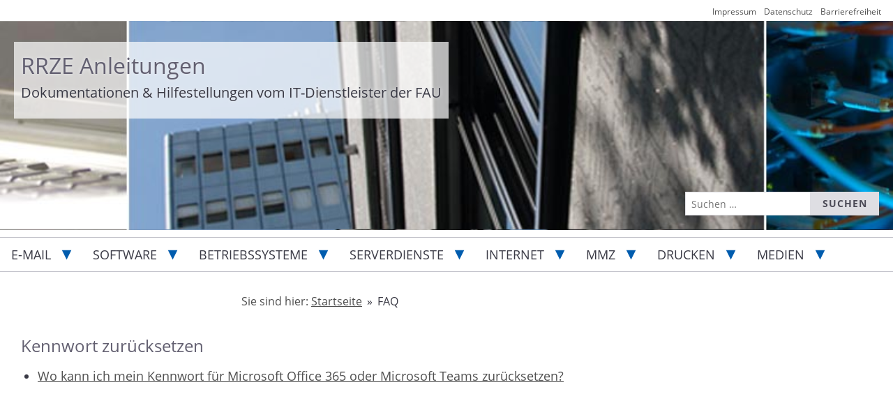

--- FILE ---
content_type: text/html; charset=UTF-8
request_url: https://www.anleitungen.rrze.fau.de/faq_tag/kennwort-zuruecksetzen/
body_size: 16779
content:
<!doctype html>
<html lang="de" class="no-js">
<head>
    <meta charset="UTF-8">
    <meta name="viewport" content="width=device-width, initial-scale=1">
    <link rel="profile" href="https://gmpg.org/xfn/11">
    <link rel="pingback" href="https://www.anleitungen.rrze.fau.de/xmlrpc.php">
    <title>Schlagwort: Kennwort zurücksetzen - RRZE Anleitungen</title>
	<style>img:is([sizes="auto" i], [sizes^="auto," i]) { contain-intrinsic-size: 3000px 1500px }</style>
	
<!-- The SEO Framework von Sybre Waaijer -->
<meta name="robots" content="max-snippet:-1,max-image-preview:large,max-video-preview:-1" />
<link rel="canonical" href="https://www.anleitungen.rrze.fau.de/faq_tag/kennwort-zuruecksetzen/" />
<meta property="og:type" content="website" />
<meta property="og:locale" content="de_DE" />
<meta property="og:site_name" content="RRZE Anleitungen" />
<meta property="og:title" content="Schlagwort: Kennwort zurücksetzen" />
<meta property="og:url" content="https://www.anleitungen.rrze.fau.de/faq_tag/kennwort-zuruecksetzen/" />
<meta property="og:image" content="https://www.anleitungen.rrze.fau.de/files/2016/10/RRZE-header-1.jpg" />
<meta property="og:image:width" content="1260" />
<meta property="og:image:height" content="182" />
<meta name="twitter:card" content="summary_large_image" />
<meta name="twitter:title" content="Schlagwort: Kennwort zurücksetzen" />
<meta name="twitter:image" content="https://www.anleitungen.rrze.fau.de/files/2016/10/RRZE-header-1.jpg" />
<script type="application/ld+json">{"@context":"https://schema.org","@graph":[{"@type":"WebSite","@id":"https://www.anleitungen.rrze.fau.de/#/schema/WebSite","url":"https://www.anleitungen.rrze.fau.de/","name":"RRZE Anleitungen","description":"Dokumentationen & Hilfestellungen vom IT-Dienstleister der FAU","inLanguage":"de","potentialAction":{"@type":"SearchAction","target":{"@type":"EntryPoint","urlTemplate":"https://www.anleitungen.rrze.fau.de/search/{search_term_string}/"},"query-input":"required name=search_term_string"},"publisher":{"@type":"Organization","@id":"https://www.anleitungen.rrze.fau.de/#/schema/Organization","name":"RRZE Anleitungen","url":"https://www.anleitungen.rrze.fau.de/","logo":{"@type":"ImageObject","url":"https://www.anleitungen.rrze.fau.de/files/2020/10/cropped-favicon.png","contentUrl":"https://www.anleitungen.rrze.fau.de/files/2020/10/cropped-favicon.png","width":512,"height":512}}},{"@type":"CollectionPage","@id":"https://www.anleitungen.rrze.fau.de/faq_tag/kennwort-zuruecksetzen/","url":"https://www.anleitungen.rrze.fau.de/faq_tag/kennwort-zuruecksetzen/","name":"Schlagwort: Kennwort zurücksetzen - RRZE Anleitungen","inLanguage":"de","isPartOf":{"@id":"https://www.anleitungen.rrze.fau.de/#/schema/WebSite"},"breadcrumb":{"@type":"BreadcrumbList","@id":"https://www.anleitungen.rrze.fau.de/#/schema/BreadcrumbList","itemListElement":[{"@type":"ListItem","position":1,"item":"https://www.anleitungen.rrze.fau.de/","name":"RRZE Anleitungen"},{"@type":"ListItem","position":2,"name":"Schlagwort: Kennwort zurücksetzen"}]}}]}</script>
<!-- / The SEO Framework von Sybre Waaijer | 32.17ms meta | 9.29ms boot -->

<link rel="alternate" type="application/rss+xml" title="RRZE Anleitungen &raquo; Feed" href="https://www.anleitungen.rrze.fau.de/feed/" />
<link rel="alternate" type="application/rss+xml" title="RRZE Anleitungen &raquo; Kommentar-Feed" href="https://www.anleitungen.rrze.fau.de/comments/feed/" />
<link rel="alternate" type="application/rss+xml" title="RRZE Anleitungen &raquo; Kennwort zurücksetzen Schlagwort Feed" href="https://www.anleitungen.rrze.fau.de/faq_tag/kennwort-zuruecksetzen/feed/" />
<style id='classic-theme-styles-inline-css' type='text/css'>
/*! This file is auto-generated */
.wp-block-button__link{color:#fff;background-color:#32373c;border-radius:9999px;box-shadow:none;text-decoration:none;padding:calc(.667em + 2px) calc(1.333em + 2px);font-size:1.125em}.wp-block-file__button{background:#32373c;color:#fff;text-decoration:none}
</style>
<link rel='stylesheet' id='rrze-faudir-service-style-css' href='https://www.anleitungen.rrze.fau.de/wp-content/plugins/rrze-faudir/build/blocks/service/style-index.css?ver=6.8.3' type='text/css' media='all' />
<link rel='stylesheet' id='rrze-faq-css-css' href='https://www.anleitungen.rrze.fau.de/wp-content/plugins/rrze-faq/build/css/rrze-faq.css?ver=1766052821' type='text/css' media='all' />
<link rel='stylesheet' id='rrze-univis-css' href='https://www.anleitungen.rrze.fau.de/wp-content/plugins/rrze-univis/css/rrze-univis.css?ver=6.8.3' type='text/css' media='all' />
<link rel='stylesheet' id='rrze-2019-style-css' href='https://www.anleitungen.rrze.fau.de/wp-content/themes/rrze-2019/style.css?ver=3.2.0' type='text/css' media='all' />
<link rel='stylesheet' id='rrze-legal-cookie-css' href='https://www.anleitungen.rrze.fau.de/wp-content/plugins/rrze-legal/build/banner.css?ver=2.8.9' type='text/css' media='all' />
<script type="text/javascript" src="https://www.anleitungen.rrze.fau.de/wp-includes/js/jquery/jquery.min.js?ver=3.7.1" id="jquery-core-js"></script>
<script type="text/javascript" src="https://www.anleitungen.rrze.fau.de/wp-includes/js/jquery/jquery-migrate.min.js?ver=3.4.1" id="jquery-migrate-js"></script>
<script type="text/javascript" id="rrze-unvis-ajax-frontend-js-extra">
/* <![CDATA[ */
var univis_frontend_ajax = {"ajax_frontend_url":"https:\/\/www.anleitungen.rrze.fau.de\/wp-admin\/admin-ajax.php","ics_nonce":"503d6dfd09"};
/* ]]> */
</script>
<script type="text/javascript" src="https://www.anleitungen.rrze.fau.de/wp-content/plugins/rrze-univis/src/js/rrze-univis-frontend.js" id="rrze-unvis-ajax-frontend-js"></script>
<link rel="https://api.w.org/" href="https://www.anleitungen.rrze.fau.de/wp-json/" /><link rel="alternate" title="JSON" type="application/json" href="https://www.anleitungen.rrze.fau.de/wp-json/wp/v2/rrze_faq_tag/472" /><link rel="EditURI" type="application/rsd+xml" title="RSD" href="https://www.anleitungen.rrze.fau.de/xmlrpc.php?rsd" />
        <style type="text/css">
            #wpadminbar #wp-admin-bar-wp-logo>.ab-item .ab-icon:before,
            #wpadminbar .quicklinks li .blavatar:before {
                content: "\f319";
                top: 2px;
            }
        </style>
<style type="text/css">
        .site-header {
        background-image: url(https://www.anleitungen.rrze.fau.de/files/2016/10/RRZE-header-1.jpg);
    }
    </style>
<link rel="icon" href="https://www.anleitungen.rrze.fau.de/files/2020/10/cropped-favicon-32x32.png" sizes="32x32" />
<link rel="icon" href="https://www.anleitungen.rrze.fau.de/files/2020/10/cropped-favicon-192x192.png" sizes="192x192" />
<link rel="apple-touch-icon" href="https://www.anleitungen.rrze.fau.de/files/2020/10/cropped-favicon-180x180.png" />
<meta name="msapplication-TileImage" content="https://www.anleitungen.rrze.fau.de/files/2020/10/cropped-favicon-270x270.png" />
		<style type="text/css" id="wp-custom-css">
			@media (min-width: 468px) {
	#content {
	min-height: 300px;
	}}

b, strong {font-weight: bold;}

.matrix-documentation {
	max-width: 75ch;
	color: #000;
}		</style>
		</head>

<body class="archive tax-rrze_faq_tag term-kennwort-zuruecksetzen term-472 wp-theme-rrze-2019 rrze-2019 hfeed no-sidebar">
<div id="page" class="site">
    <nav id="skiplinks" aria-label="Sprunglinks">
        <ul class="skip-links">
            <li><a href="#content" class="skip-link screen-reader-text">Zum Inhalt springen</a></li>
            <li><a href="#site-navigation" class="skip-link screen-reader-text">Zum Hauptmenü springen</a></li>
        </ul>
    </nav>
    <header id="masthead" class="site-header" role="banner" aria-labelledby="site-title">
        <div class="site-branding">
	                <div class="header-text">
                <h1 id="site-title"><a href="https://www.anleitungen.rrze.fau.de/" rel="home">RRZE Anleitungen</a></h1>
                                    <p class="site-description">Dokumentationen &amp; Hilfestellungen vom IT-Dienstleister der FAU</p>
                            </div>
	</div>
                    <a name="search-header"></a>
            <form role="search" method="get" class="search-form" action="https://www.anleitungen.rrze.fau.de/">
				<label>
					<span class="screen-reader-text">Suche nach:</span>
					<input type="search" class="search-field" placeholder="Suchen …" value="" name="s" />
				</label>
				<input type="submit" class="search-submit" value="Suchen" />
			</form>            </header><!-- #masthead -->
         <div role="navigation"  aria-label="Navigation">
	<button class="menu-toggle" aria-controls="primary-menu" aria-expanded="false"><span></span>Navigation</button>
         <nav id="site-navigation" class="main-navigation">    
            <div class="menu-hauptnavigation-container"><ul id="primary-menu" class="menu"><li id="menu-item-260" class="menu-item menu-item-type-post_type menu-item-object-page menu-item-260 menu-item-has-children"><a href="https://www.anleitungen.rrze.fau.de/e-mail/">E-Mail</a><ul class="sub-menu"><li class="page_item page-item-8414 page_item_has_children"><a href="https://www.anleitungen.rrze.fau.de/e-mail/fau-de-adresse/">@fau.de-Adresse</a>
<ul class='children'>
	<li class="page_item page-item-8410"><a href="https://www.anleitungen.rrze.fau.de/e-mail/fau-de-adresse/fau-de-adresse-aendern/">Änderung einer @fau.de-Adresse</a></li>
	<li class="page_item page-item-12484"><a href="https://www.anleitungen.rrze.fau.de/e-mail/fau-de-adresse/verwendung-unsicherer-e-mail-programme/">Verwendung unsicherer E-Mail-Programme</a></li>
</ul>
</li>
<li class="page_item page-item-11200 page_item_has_children"><a href="https://www.anleitungen.rrze.fau.de/e-mail/e2ee/">Digitale Signatur und Ende-zu-Ende-Verschlüsselung (E2EE)</a>
<ul class='children'>
	<li class="page_item page-item-11604"><a href="https://www.anleitungen.rrze.fau.de/e-mail/e2ee/mit-outlook-s-mime-und-openpgp-parallel-nutzen/">Mit Outlook S/MIME und OpenPGP parallel nutzen</a></li>
	<li class="page_item page-item-11606"><a href="https://www.anleitungen.rrze.fau.de/e-mail/e2ee/mit-thunderbird-s-mime-und-openpgp-parallel-nutzen/">Mit Thunderbird S/MIME und OpenPGP parallel nutzen</a></li>
	<li class="page_item page-item-10508 page_item_has_children"><a href="https://www.anleitungen.rrze.fau.de/e-mail/e2ee/openpgp/">OpenPGP</a>
	<ul class='children'>
		<li class="page_item page-item-11211"><a href="https://www.anleitungen.rrze.fau.de/e-mail/e2ee/openpgp/funktionsprinzip-von-openpgp/">Funktionsprinzip von OpenPGP</a></li>
		<li class="page_item page-item-10603"><a href="https://www.anleitungen.rrze.fau.de/e-mail/e2ee/openpgp/k-9-mail-und-openkeychain-fuer-openpgp-nutzung-einrichten/">K-9 Mail und OpenKeychain für OpenPGP-Nutzung einrichten</a></li>
		<li class="page_item page-item-10614"><a href="https://www.anleitungen.rrze.fau.de/e-mail/e2ee/openpgp/mit-k-9-mail-eine-openpgp-signierte-und-verschluesselte-e-mail-senden/">Mit K-9 Mail eine OpenPGP-signierte und -verschlüsselte E-Mail senden</a></li>
		<li class="page_item page-item-11408"><a href="https://www.anleitungen.rrze.fau.de/e-mail/e2ee/openpgp/mit-kleopatra-openpgp-schluessel-auf-schluesselservern-suchen/">Mit Kleopatra OpenPGP-Schlüssel auf Schlüsselservern suchen</a></li>
		<li class="page_item page-item-9851"><a href="https://www.anleitungen.rrze.fau.de/e-mail/e2ee/openpgp/mit-outlook-openpgp-schluessel-aus-dem-fau-schluesselverzeichnis-abrufen/">Mit Outlook OpenPGP-Schlüssel aus FAU-Schlüsselverzeichnis abrufen und E-Mail signiert/verschlüsselt versenden</a></li>
		<li class="page_item page-item-9913"><a href="https://www.anleitungen.rrze.fau.de/e-mail/e2ee/openpgp/mit-thunderbird-eine-openpgp-signierte-und-verschluesselte-e-mail-senden/">Mit Thunderbird eine OpenPGP-signierte und -verschlüsselte E-Mail senden</a></li>
		<li class="page_item page-item-9808"><a href="https://www.anleitungen.rrze.fau.de/e-mail/e2ee/openpgp/mit-thunderbird-openpgp-schluessel-aus-fau-schluesselverzeichnis-abrufen/">Mit Thunderbird OpenPGP-Schlüssel aus FAU-Schlüsselverzeichnis abrufen</a></li>
		<li class="page_item page-item-11275"><a href="https://www.anleitungen.rrze.fau.de/e-mail/e2ee/openpgp/openpgp-mit-webmail-und-mailvelope-nutzen/">OpenPGP mit Webmail und Mailvelope nutzen</a></li>
		<li class="page_item page-item-10437"><a href="https://www.anleitungen.rrze.fau.de/e-mail/e2ee/openpgp/openpgp-schluessel-im-fau-schluesselverzeichnis-verwalten/">OpenPGP-Schlüssel im FAU-Schlüsselverzeichnis verwalten</a></li>
		<li class="page_item page-item-9828"><a href="https://www.anleitungen.rrze.fau.de/e-mail/e2ee/openpgp/openpgp-schluesselpaar-mit-kleopatra-erzeugen/">OpenPGP-Schlüsselpaar mit Kleopatra erzeugen</a></li>
		<li class="page_item page-item-9777"><a href="https://www.anleitungen.rrze.fau.de/e-mail/e2ee/openpgp/openpgp-schluesselpaar-mit-thunderbird-erzeugen/">OpenPGP-Schlüsselpaar mit Thunderbird erzeugen</a></li>
		<li class="page_item page-item-10548"><a href="https://www.anleitungen.rrze.fau.de/e-mail/e2ee/openpgp/openpgp-schluesselverzeichnis-fuer-fau-mitglieder/">OpenPGP-Schlüsselverzeichnis für FAU-Mitglieder</a></li>
		<li class="page_item page-item-9865"><a href="https://www.anleitungen.rrze.fau.de/e-mail/e2ee/openpgp/outlook-fuer-openpgp-nutzung-vorbereiten/">Outlook für OpenPGP-Nutzung vorbereiten</a></li>
		<li class="page_item page-item-9886"><a href="https://www.anleitungen.rrze.fau.de/e-mail/e2ee/openpgp/thunderbird-fuer-die-openpgp-nutzung-einrichten/">Thunderbird für die OpenPGP-Nutzung einrichten</a></li>
	</ul>
</li>
	<li class="page_item page-item-11615 page_item_has_children"><a href="https://www.anleitungen.rrze.fau.de/e-mail/e2ee/smime/">S/MIME</a>
	<ul class='children'>
		<li class="page_item page-item-11629"><a href="https://www.anleitungen.rrze.fau.de/e-mail/e2ee/smime/funktionsprinzip-von-s-mime/">Funktionsprinzip von S/MIME</a></li>
		<li class="page_item page-item-11674"><a href="https://www.anleitungen.rrze.fau.de/e-mail/e2ee/smime/s-mime-zertifikat-in-thunderbird-102-einbinden/">S/MIME bei Thunderbird 102 einrichten</a></li>
		<li class="page_item page-item-11653"><a href="https://www.anleitungen.rrze.fau.de/e-mail/e2ee/smime/mit-thunderbird-102-eine-s-mime-signierte-und-verschluesselte-e-mail-senden/">S/MIME-signierte und -verschlüsselte E-Mail mit Thunderbird 102 senden</a></li>
		<li class="page_item page-item-6610"><a href="https://www.anleitungen.rrze.fau.de/e-mail/e2ee/smime/s-mime-zertifikat-in-outlook-2016-2019-einbinden/">S/MIME-Zertifikat in Outlook 2016/2019 einbinden</a></li>
		<li class="page_item page-item-8148"><a href="https://www.anleitungen.rrze.fau.de/e-mail/e2ee/smime/s-mime-zertifikat-in-thunderbird-einbinden/">S/MIME-Zertifikat in Thunderbird einbinden</a></li>
		<li class="page_item page-item-13031"><a href="https://www.anleitungen.rrze.fau.de/e-mail/e2ee/smime/s-mime-zertifikate-in-outlook-fuer-mehrere-adressen/">S/MIME-Zertifikate in Outlook für mehrere Adressen</a></li>
		<li class="page_item page-item-12153"><a href="https://www.anleitungen.rrze.fau.de/e-mail/e2ee/smime/versand-einer-s-mime-verschluesselten-e-mail-mit-outlook-scheitert/">Versand einer S/MIME-verschlüsselten E-Mail mit Outlook scheitert</a></li>
	</ul>
</li>
</ul>
</li>
<li class="page_item page-item-3157 page_item_has_children"><a href="https://www.anleitungen.rrze.fau.de/e-mail/exchange/">Exchange</a>
<ul class='children'>
	<li class="page_item page-item-12201"><a href="https://www.anleitungen.rrze.fau.de/e-mail/exchange/abwesenheitsnotiz-automatische-antworten/">Abwesenheitsnotiz (Automatische Antworten)</a></li>
	<li class="page_item page-item-12110"><a href="https://www.anleitungen.rrze.fau.de/e-mail/exchange/archivierungsmoeglichkeiten-im-outlook/">Archivierungsmöglichkeiten im Outlook</a></li>
	<li class="page_item page-item-8102"><a href="https://www.anleitungen.rrze.fau.de/e-mail/exchange/aufbewahrungsrichtlinien-fuer-persoenliche-ordner-richtig-einrichten/">Aufbewahrungsrichtlinien für persönliche Ordner richtig einrichten</a></li>
	<li class="page_item page-item-10570"><a href="https://www.anleitungen.rrze.fau.de/e-mail/exchange/e-mail-als-anhang-weiterleiten/">E-Mail als Anhang weiterleiten</a></li>
	<li class="page_item page-item-12507"><a href="https://www.anleitungen.rrze.fau.de/e-mail/exchange/e-mail-konto-aus-neuem-outlook-loeschen/">E-Mail Konto aus neuem Outlook löschen</a></li>
	<li class="page_item page-item-8922"><a href="https://www.anleitungen.rrze.fau.de/e-mail/exchange/e-mail-adresse-von-absender-pruefen/">E-Mail-Adresse von Absender überprüfen</a></li>
	<li class="page_item page-item-11792"><a href="https://www.anleitungen.rrze.fau.de/e-mail/exchange/e-mails-in-rein-format-plain-text-versenden/">E-Mails in Rein-Format (Plain-Text) versenden</a></li>
	<li class="page_item page-item-12192"><a href="https://www.anleitungen.rrze.fau.de/e-mail/exchange/e-mails-werden-an-falsches-postfach-weitergeleitet/">E-Mails werden an falsches Postfach weitergeleitet</a></li>
	<li class="page_item page-item-12177"><a href="https://www.anleitungen.rrze.fau.de/e-mail/exchange/exchange-cache-modus-de-aktivieren/">Exchange-Cache-Modus de-/aktivieren</a></li>
	<li class="page_item page-item-6914"><a href="https://www.anleitungen.rrze.fau.de/e-mail/exchange/exchange-postfach-als-imap-konto-in-thunderbird-einrichten/">Exchange-Postfach als IMAP-Konto in Thunderbird einrichten</a></li>
	<li class="page_item page-item-12574"><a href="https://www.anleitungen.rrze.fau.de/e-mail/exchange/exchange-postfach-in-outlook-for-mac-einrichten/">Exchange-Postfach in Outlook for Mac einrichten</a></li>
	<li class="page_item page-item-14168"><a href="https://www.anleitungen.rrze.fau.de/e-mail/exchange/externe-e-mails-in-exchange-kennzeichnen/">Externe E-Mails in Exchange kennzeichnen</a></li>
	<li class="page_item page-item-8701"><a href="https://www.anleitungen.rrze.fau.de/e-mail/exchange/geloeschte-elemente-aus-dem-dumpster-wiederherstellen/">Gelöschte Elemente aus dem Dumpster wiederherstellen</a></li>
	<li class="page_item page-item-12189"><a href="https://www.anleitungen.rrze.fau.de/e-mail/exchange/groessenbeschraenkung-fuer-e-mail-anhaenge/">Größenbeschränkung für E-Mail-Anhänge</a></li>
	<li class="page_item page-item-9130"><a href="https://www.anleitungen.rrze.fau.de/e-mail/exchange/header-kopf-einer-e-mail-anzeigen/">Header (Kopf) einer E-Mail anzeigen</a></li>
	<li class="page_item page-item-12196"><a href="https://www.anleitungen.rrze.fau.de/e-mail/exchange/ich-verlasse-die-fau-mail-adresse-und-postfach/">Ich verlasse die FAU (Mail-Adresse &amp; Postfach)</a></li>
	<li class="page_item page-item-9490"><a href="https://www.anleitungen.rrze.fau.de/e-mail/exchange/inhalte-aus-oeffentlichen-ordnern-in-shared-mailbox-migrieren/">Inhalte aus öffentlichen Ordnern in Shared Mailbox migrieren</a></li>
	<li class="page_item page-item-12146"><a href="https://www.anleitungen.rrze.fau.de/e-mail/exchange/kalender-fuer-andere-personen-freigeben/">Kalender für andere Personen freigeben</a></li>
	<li class="page_item page-item-12139"><a href="https://www.anleitungen.rrze.fau.de/e-mail/exchange/kalender-veroeffentlichen-ics-feed/">Kalender veröffentlichen (ICS-Feed)</a></li>
	<li class="page_item page-item-9628"><a href="https://www.anleitungen.rrze.fau.de/e-mail/exchange/kalenderberechtigungen/">Kalenderberechtigungen</a></li>
	<li class="page_item page-item-7700"><a href="https://www.anleitungen.rrze.fau.de/e-mail/exchange/kurzbeschreibung-zur-outlook-web-app/">Kurzbeschreibung zur Outlook Web App</a></li>
	<li class="page_item page-item-9951"><a href="https://www.anleitungen.rrze.fau.de/e-mail/exchange/manager-fuer-funktionsadressen-bearbeiten/">Manager für Funktionsadressen bearbeiten</a></li>
	<li class="page_item page-item-6895"><a href="https://www.anleitungen.rrze.fau.de/e-mail/exchange/massenantwort-auf-mehrere-einzelne-nachrichten/">Massenantwort auf mehrere einzelne Nachrichten</a></li>
	<li class="page_item page-item-6583"><a href="https://www.anleitungen.rrze.fau.de/e-mail/exchange/outlook-profil/">Outlook-Profil</a></li>
	<li class="page_item page-item-14527"><a href="https://www.anleitungen.rrze.fau.de/e-mail/exchange/passwort-fuer-eine-e-mail-dienstleistung-aendern/">Passwort für eine E-Mail-Dienstleistung ändern</a></li>
	<li class="page_item page-item-12162"><a href="https://www.anleitungen.rrze.fau.de/e-mail/exchange/postfachwechsel-von-exchange-zu-faumail-dovecot/">Postfachwechsel von Exchange zu FAUMail (Dovecot)</a></li>
	<li class="page_item page-item-12158"><a href="https://www.anleitungen.rrze.fau.de/e-mail/exchange/postfachwechsel-von-faumail-dovecot-zu-exchange/">Postfachwechsel von FAUMail (Dovecot) zu Exchange</a></li>
	<li class="page_item page-item-11882"><a href="https://www.anleitungen.rrze.fau.de/e-mail/exchange/pst-datei-export-import/">PST-Datei Export und Import</a></li>
	<li class="page_item page-item-12531"><a href="https://www.anleitungen.rrze.fau.de/e-mail/exchange/serienbrief-versenden/">Serienbrief versenden</a></li>
	<li class="page_item page-item-6924"><a href="https://www.anleitungen.rrze.fau.de/e-mail/exchange/shared-mailbox-als-imap-konto-in-thunderbird-einrichten/">Shared Mailbox als IMAP-Konto in Thunderbird einrichten</a></li>
	<li class="page_item page-item-11879"><a href="https://www.anleitungen.rrze.fau.de/e-mail/exchange/speicherplatzerweiterung-fuer-ein-exchange-postfach/">Speicherplatzerweiterung für ein Exchange-Postfach</a></li>
	<li class="page_item page-item-12168"><a href="https://www.anleitungen.rrze.fau.de/e-mail/exchange/stellvertretungen-einrichten/">Stellvertretungen einrichten</a></li>
	<li class="page_item page-item-12209"><a href="https://www.anleitungen.rrze.fau.de/e-mail/exchange/synchronisierungsprotokoll-fehlermeldung/">Synchronisierungsprotokoll (Fehlermeldung)</a></li>
	<li class="page_item page-item-11875"><a href="https://www.anleitungen.rrze.fau.de/e-mail/exchange/unzustellbare-e-mail-adressen-aus-der-outlook-autovervollstaendigung/">Unzustellbare E-Mail-Adressen aus der Outlook-Autovervollständigung</a></li>
	<li class="page_item page-item-12223"><a href="https://www.anleitungen.rrze.fau.de/e-mail/exchange/wiederholte-passwortabfrage-im-outlook/">Wiederholte Passwortabfrage im Outlook</a></li>
	<li class="page_item page-item-13649"><a href="https://www.anleitungen.rrze.fau.de/e-mail/exchange/zugriff-auf-eine-shared-mailbox/">Zugriff auf eine Shared Mailbox</a></li>
	<li class="page_item page-item-3127"><a href="https://www.anleitungen.rrze.fau.de/e-mail/exchange/exchange-postfach-in-outlook-einrichten/">Exchange-Postfach in Outlook einrichten</a></li>
	<li class="page_item page-item-3161"><a href="https://www.anleitungen.rrze.fau.de/e-mail/exchange/exchange-postfach-auf-mac-konfigurieren/">Exchange-Postfach auf Mac konfigurieren</a></li>
	<li class="page_item page-item-3174"><a href="https://www.anleitungen.rrze.fau.de/e-mail/exchange/exchange-postfach-in-android-einrichten/">Exchange-Postfach in Android einrichten</a></li>
	<li class="page_item page-item-3188"><a href="https://www.anleitungen.rrze.fau.de/e-mail/exchange/iphone-und-ipad-konfigurieren/">Exchange-Postfach auf iPhone und iPad konfigurieren</a></li>
	<li class="page_item page-item-3194"><a href="https://www.anleitungen.rrze.fau.de/e-mail/exchange/shared-mailbox-richtig-einrichten/">Shared Mailbox in Outlook richtig einrichten</a></li>
	<li class="page_item page-item-3216"><a href="https://www.anleitungen.rrze.fau.de/e-mail/exchange/beheben-des-fehlers-beim-kopieren-von-ordnern-in-outlook/">Beheben des Fehlers beim Kopieren von Ordnern in Outlook</a></li>
	<li class="page_item page-item-3220"><a href="https://www.anleitungen.rrze.fau.de/e-mail/exchange/email-zustellung-aendern/">E-Mail-Zustellung ändern</a></li>
	<li class="page_item page-item-6421"><a href="https://www.anleitungen.rrze.fau.de/e-mail/exchange/kalender-eines-anderen-postfachs-oeffnen/">Kalender eines anderen Postfachs öffnen</a></li>
	<li class="page_item page-item-3218"><a href="https://www.anleitungen.rrze.fau.de/e-mail/exchange/kalender-von-outlook-zu-outlook-uebertragen/">Kalender von Outlook zu Outlook übertragen</a></li>
	<li class="page_item page-item-3222"><a href="https://www.anleitungen.rrze.fau.de/e-mail/exchange/konfiguration-von-imap-smtp-fuer-exchange/">Konfiguration von IMAP und SMTP für Exchange</a></li>
	<li class="page_item page-item-3228"><a href="https://www.anleitungen.rrze.fau.de/e-mail/exchange/mitglieder-in-einem-exchange-verteiler-via-weboberflaeche-aendern/">Mitglieder in einem Exchange-Verteiler via Weboberfläche ändern</a></li>
	<li class="page_item page-item-3232"><a href="https://www.anleitungen.rrze.fau.de/e-mail/exchange/shared-mailbox-als-primaere-absendeadresse-konfigurieren/">Shared Mailbox als primäre Absendeadresse konfigurieren</a></li>
	<li class="page_item page-item-3224"><a href="https://www.anleitungen.rrze.fau.de/e-mail/exchange/spam-filtern-mit-outlook-und-exchange/">Spam filtern mit Outlook und Exchange</a></li>
	<li class="page_item page-item-3303"><a href="https://www.anleitungen.rrze.fau.de/e-mail/exchange/weiterleiten-von-emails-in-owa/">Weiterleiten von E-Mails in der Outlook Web App (OWA)</a></li>
</ul>
</li>
<li class="page_item page-item-5085 page_item_has_children"><a href="https://www.anleitungen.rrze.fau.de/e-mail/faumail/">FAUMail</a>
<ul class='children'>
	<li class="page_item page-item-7652"><a href="https://www.anleitungen.rrze.fau.de/e-mail/faumail/adressen-der-faumail-server-im-ueberblick/">Adressen der FAUMail-Server im Überblick</a></li>
	<li class="page_item page-item-8400"><a href="https://www.anleitungen.rrze.fau.de/e-mail/faumail/die-ansicht-der-faumail-weboberflaeche-fuer-mobile-endgeraete-optimieren/">Die Ansicht der FAUMail-Weboberfläche für mobile Endgeräte optimieren</a></li>
	<li class="page_item page-item-14163"><a href="https://www.anleitungen.rrze.fau.de/e-mail/faumail/externe-e-mails-in-faumail-dovecot-kennzeichnen/">Externe E-Mails in FAUMail (Dovecot) kennzeichnen</a></li>
	<li class="page_item page-item-12504"><a href="https://www.anleitungen.rrze.fau.de/e-mail/faumail/faumail-konto-aus-neuem-outlook-loeschen/">FAUMail-Konto aus neuem Outlook löschen</a></li>
	<li class="page_item page-item-8023"><a href="https://www.anleitungen.rrze.fau.de/e-mail/faumail/faumail-konto-in-microsoft-outlook-einrichten/">FAUMail-Postfach (Dovecot) in einem Microsoft Outlook Client einrichten</a></li>
	<li class="page_item page-item-5075"><a href="https://www.anleitungen.rrze.fau.de/e-mail/faumail/faumail-imap-konto-in-thunderbird-einrichten/">FAUMail-Postfach (Dovecot) in einem Thunderbird Client einrichten</a></li>
</ul>
</li>
<li class="page_item page-item-6257"><a href="https://www.anleitungen.rrze.fau.de/e-mail/alumni-postfach-einrichten/">Alumni-Postfach einrichten</a></li>
</ul></li><li id="menu-item-2783" class="menu-item menu-item-type-post_type menu-item-object-page menu-item-2783 menu-item-has-children"><a href="https://www.anleitungen.rrze.fau.de/software/">Software</a><ul class="sub-menu"><li class="page_item page-item-9674 page_item_has_children"><a href="https://www.anleitungen.rrze.fau.de/software/adobe-federated-id/">Adobe Acrobat Pro, Captivate und Creative Cloud auf Rechnern der FAU</a>
<ul class='children'>
	<li class="page_item page-item-11758"><a href="https://www.anleitungen.rrze.fau.de/software/adobe-federated-id/adobe-cc-faq/">Adobe Creative Cloud Pro &#8211; FAQ</a></li>
</ul>
</li>
<li class="page_item page-item-6351"><a href="https://www.anleitungen.rrze.fau.de/software/citavi-home-use/">Citavi Home Use für Studierende und Beschäftigte (Single-Sign-On)</a></li>
<li class="page_item page-item-2785"><a href="https://www.anleitungen.rrze.fau.de/software/spss/">IBM SPSS</a></li>
<li class="page_item page-item-10093"><a href="https://www.anleitungen.rrze.fau.de/software/microsoft-office-365-an-der-fau/">Microsoft (Office) 365 an der FAU für Studierende und Beschäftigte (Home Use, Privatgeräte)</a></li>
<li class="page_item page-item-10755"><a href="https://www.anleitungen.rrze.fau.de/software/microsoft-office-365-lizenz-aendern-kurzanleitung/">Microsoft Office 365 Lizenz ändern (Kurzanleitung)</a></li>
<li class="page_item page-item-9656"><a href="https://www.anleitungen.rrze.fau.de/software/lizenzverwaltungsportal/">Portal zur Verwaltung von Softwarelizenzen</a></li>
<li class="page_item page-item-7517"><a href="https://www.anleitungen.rrze.fau.de/software/warenkorb/">Warenkorb (Dienstliche Nutzung)</a></li>
<li class="page_item page-item-3085 page_item_has_children"><a href="https://www.anleitungen.rrze.fau.de/software/lsd-server/">Software-Server LSD (dienstliche Nutzung)</a>
<ul class='children'>
	<li class="page_item page-item-3072"><a href="https://www.anleitungen.rrze.fau.de/software/lsd-server/fauxpas-server/">Software-Server fauXpas (Home Use)</a></li>
</ul>
</li>
<li class="page_item page-item-3078"><a href="https://www.anleitungen.rrze.fau.de/software/download-und-dateitypen/">Download-Dateien</a></li>
<li class="page_item page-item-3082"><a href="https://www.anleitungen.rrze.fau.de/software/lizenzserver-umgebungsvariablen/">Lizenzserver-Umgebungsvariablen</a></li>
<li class="page_item page-item-3080"><a href="https://www.anleitungen.rrze.fau.de/software/pruefsummen/">Prüfsummen</a></li>
<li class="page_item page-item-3583 page_item_has_children"><a href="https://www.anleitungen.rrze.fau.de/software/barrierefreies-pdf/">Barrierefreies PDF</a>
<ul class='children'>
	<li class="page_item page-item-3605 page_item_has_children"><a href="https://www.anleitungen.rrze.fau.de/software/barrierefreies-pdf/anleitungen/">Anleitungen</a>
	<ul class='children'>
		<li class="page_item page-item-4502"><a href="https://www.anleitungen.rrze.fau.de/software/barrierefreies-pdf/anleitungen/mac-bedienhilfen/">Mac-Bedienhilfen</a></li>
		<li class="page_item page-item-5873 page_item_has_children"><a href="https://www.anleitungen.rrze.fau.de/software/barrierefreies-pdf/anleitungen/mathematische-formeln-vorlesen-erstellen-und-zugaenglich-machen/">Mathematische Formeln vorlesen, erstellen und zugänglich machen</a>
		<ul class='children'>
			<li class="page_item page-item-5921"><a href="https://www.anleitungen.rrze.fau.de/software/barrierefreies-pdf/anleitungen/mathematische-formeln-vorlesen-erstellen-und-zugaenglich-machen/formeln-vorlesen-lassen-audiobeispiele/">Formeln vorlesen lassen &#8211; Audiobeispiele</a></li>
		</ul>
</li>
		<li class="page_item page-item-3614"><a href="https://www.anleitungen.rrze.fau.de/software/barrierefreies-pdf/anleitungen/barrierefreies-pdf-tipps-anwendungen-bearbeiten/">Tipps Anwendungen – Bearbeiten</a></li>
		<li class="page_item page-item-3620"><a href="https://www.anleitungen.rrze.fau.de/software/barrierefreies-pdf/anleitungen/tipps-anwendungen-vorlesen-vergroessern/">Tipps Anwendungen – Vorlesen, Vergrößern</a></li>
		<li class="page_item page-item-4311 page_item_has_children"><a href="https://www.anleitungen.rrze.fau.de/software/barrierefreies-pdf/anleitungen/wichtige-tastenkombinationen/">Wichtige Tastenkombinationen</a>
		<ul class='children'>
			<li class="page_item page-item-4345"><a href="https://www.anleitungen.rrze.fau.de/software/barrierefreies-pdf/anleitungen/wichtige-tastenkombinationen/jaws-tastenkombinationen/">JAWS Tastenkombinationen</a></li>
			<li class="page_item page-item-4348"><a href="https://www.anleitungen.rrze.fau.de/software/barrierefreies-pdf/anleitungen/wichtige-tastenkombinationen/nvda-tastenkombinationen/">NVDA Tastenkombinationen</a></li>
			<li class="page_item page-item-4475"><a href="https://www.anleitungen.rrze.fau.de/software/barrierefreies-pdf/anleitungen/wichtige-tastenkombinationen/supernova-magnifier-speech-tastenkombinationen/">Supernova Magnifier &amp; Speech &#8211; Wichtige Tastenkombinationen</a></li>
			<li class="page_item page-item-4353"><a href="https://www.anleitungen.rrze.fau.de/software/barrierefreies-pdf/anleitungen/wichtige-tastenkombinationen/tastenkombinationen-windows-10-erleichterte-bedienung/">Tastenkombinationen Windows 10 &#8211; Erleichterte Bedienung</a></li>
			<li class="page_item page-item-4624"><a href="https://www.anleitungen.rrze.fau.de/software/barrierefreies-pdf/anleitungen/wichtige-tastenkombinationen/zoomtext-tastenkombinationen/">Zoomtext Tastenkombinationen</a></li>
			<li class="page_item page-item-4521"><a href="https://www.anleitungen.rrze.fau.de/software/barrierefreies-pdf/anleitungen/wichtige-tastenkombinationen/tastenkombinationen-fusion-2018/">Tastenkombinationen Fusion</a></li>
		</ul>
</li>
	</ul>
</li>
	<li class="page_item page-item-3585 page_item_has_children"><a href="https://www.anleitungen.rrze.fau.de/software/barrierefreies-pdf/weblinks/">Weblinks</a>
	<ul class='children'>
		<li class="page_item page-item-3564"><a href="https://www.anleitungen.rrze.fau.de/software/barrierefreies-pdf/weblinks/barrierefreiheit-allgemein/">Barrierefreiheit allgemein</a></li>
		<li class="page_item page-item-3575"><a href="https://www.anleitungen.rrze.fau.de/software/barrierefreies-pdf/weblinks/bearbeiten-korrigieren-ansehen-testen/">Bearbeiten, Korrigieren, Ansehen, Testen</a></li>
		<li class="page_item page-item-3573"><a href="https://www.anleitungen.rrze.fau.de/software/barrierefreies-pdf/weblinks/vorlesen-und-vergroessern/">Vorlesen und Vergrößern</a></li>
	</ul>
</li>
</ul>
</li>
</ul></li><li id="menu-item-3041" class="menu-item menu-item-type-post_type menu-item-object-page menu-item-3041 menu-item-has-children"><a href="https://www.anleitungen.rrze.fau.de/betriebssysteme/">Betriebssysteme</a><ul class="sub-menu"><li class="page_item page-item-3043 page_item_has_children"><a href="https://www.anleitungen.rrze.fau.de/betriebssysteme/windows/">Windows</a>
<ul class='children'>
	<li class="page_item page-item-3240"><a href="https://www.anleitungen.rrze.fau.de/betriebssysteme/windows/key-management-server/">Key Management Server (KMS)</a></li>
</ul>
</li>
<li class="page_item page-item-2779 page_item_has_children"><a href="https://www.anleitungen.rrze.fau.de/betriebssysteme/linux/">Linux</a>
<ul class='children'>
	<li class="page_item page-item-8476 page_item_has_children"><a href="https://www.anleitungen.rrze.fau.de/betriebssysteme/linux/informationen-zum-linux-betrieb-an-der-fau/">Informationen zum Linux-Betrieb an der FAU</a>
	<ul class='children'>
		<li class="page_item page-item-2815"><a href="https://www.anleitungen.rrze.fau.de/betriebssysteme/linux/informationen-zum-linux-betrieb-an-der-fau/docker/">Docker</a></li>
		<li class="page_item page-item-5033"><a href="https://www.anleitungen.rrze.fau.de/betriebssysteme/linux/informationen-zum-linux-betrieb-an-der-fau/verwendung-von-adressbereichen/">Verwendung von Adressbereichen</a></li>
		<li class="page_item page-item-8832"><a href="https://www.anleitungen.rrze.fau.de/betriebssysteme/linux/informationen-zum-linux-betrieb-an-der-fau/praefixe/">Präfixe</a></li>
	</ul>
</li>
	<li class="page_item page-item-8460 page_item_has_children"><a href="https://www.anleitungen.rrze.fau.de/betriebssysteme/linux/dokumentation-fuer-vom-rrze-betreute-systeme/">Dokumentation für vom RRZE betreute Systeme</a>
	<ul class='children'>
		<li class="page_item page-item-5470"><a href="https://www.anleitungen.rrze.fau.de/betriebssysteme/linux/dokumentation-fuer-vom-rrze-betreute-systeme/betreute-systeme-cip/">Dokumentation für vom RRZE betreute CIP-Pools</a></li>
		<li class="page_item page-item-9545"><a href="https://www.anleitungen.rrze.fau.de/betriebssysteme/linux/dokumentation-fuer-vom-rrze-betreute-systeme/zugriff-auf-linux-server-am-rrze/">Zugriff auf Linux Server am RRZE</a></li>
		<li class="page_item page-item-8794"><a href="https://www.anleitungen.rrze.fau.de/betriebssysteme/linux/dokumentation-fuer-vom-rrze-betreute-systeme/linux-system-monitoring-alerting/">Linux System Monitoring</a></li>
	</ul>
</li>
	<li class="page_item page-item-8464 page_item_has_children"><a href="https://www.anleitungen.rrze.fau.de/betriebssysteme/linux/dokumentation-fuer-selbstverwaltete-systeme/">Dokumentation für selbstverwaltete Systeme</a>
	<ul class='children'>
		<li class="page_item page-item-8644"><a href="https://www.anleitungen.rrze.fau.de/betriebssysteme/linux/dokumentation-fuer-selbstverwaltete-systeme/rrze-linux-homelaufwerk/">RRZE Linux Homelaufwerk</a></li>
		<li class="page_item page-item-4986"><a href="https://www.anleitungen.rrze.fau.de/betriebssysteme/linux/dokumentation-fuer-selbstverwaltete-systeme/nutzung-des-rrze-ubuntu-ftp-mirrors/">Nutzung des RRZE Ubuntu FTP-Mirrors</a></li>
		<li class="page_item page-item-2793"><a href="https://www.anleitungen.rrze.fau.de/betriebssysteme/linux/dokumentation-fuer-selbstverwaltete-systeme/fau-ca-zertifikat-einbinden/">FAU-CA Zertifikat einbinden</a></li>
		<li class="page_item page-item-2811"><a href="https://www.anleitungen.rrze.fau.de/betriebssysteme/linux/dokumentation-fuer-selbstverwaltete-systeme/autofs/">AutoFS</a></li>
		<li class="page_item page-item-4659"><a href="https://www.anleitungen.rrze.fau.de/betriebssysteme/linux/dokumentation-fuer-selbstverwaltete-systeme/lokale-firewall-mit-ip-tables/">Lokale Firewall mit IP-Tables</a></li>
		<li class="page_item page-item-4673"><a href="https://www.anleitungen.rrze.fau.de/betriebssysteme/linux/dokumentation-fuer-selbstverwaltete-systeme/paketverwaltung-mit-apt/">Paketverwaltung mit apt</a></li>
		<li class="page_item page-item-2802"><a href="https://www.anleitungen.rrze.fau.de/betriebssysteme/linux/dokumentation-fuer-selbstverwaltete-systeme/installation-des-rrzelinux-cli-tools/">Installation des rrzelinux CLI Tools</a></li>
	</ul>
</li>
	<li class="page_item page-item-8469 page_item_has_children"><a href="https://www.anleitungen.rrze.fau.de/betriebssysteme/linux/anbindung-an-die-ldap-infrastruktur-des-rrze/">Anbindung an die LDAP-Infrastruktur des RRZE</a>
	<ul class='children'>
		<li class="page_item page-item-2799"><a href="https://www.anleitungen.rrze.fau.de/betriebssysteme/linux/anbindung-an-die-ldap-infrastruktur-des-rrze/sssd-konfiguration/">SSSD Konfiguration</a></li>
		<li class="page_item page-item-3402"><a href="https://www.anleitungen.rrze.fau.de/betriebssysteme/linux/anbindung-an-die-ldap-infrastruktur-des-rrze/anbindung-generischer-systeme-an-den-rrze-linuxldap/">Anbindung generischer Systeme an den RRZE LinuxLDAP</a></li>
		<li class="page_item page-item-6569"><a href="https://www.anleitungen.rrze.fau.de/betriebssysteme/linux/anbindung-an-die-ldap-infrastruktur-des-rrze/linux-ldap-gruppen/">LDAP-Gruppen</a></li>
	</ul>
</li>
	<li class="page_item page-item-8472 page_item_has_children"><a href="https://www.anleitungen.rrze.fau.de/betriebssysteme/linux/anbindung-an-die-kerberos-infrastruktur-des-rrze/">Anbindung an die Kerberos-Infrastruktur des RRZE</a>
	<ul class='children'>
		<li class="page_item page-item-2809"><a href="https://www.anleitungen.rrze.fau.de/betriebssysteme/linux/anbindung-an-die-kerberos-infrastruktur-des-rrze/kerberos/">Kerberos Grundkonfiguration</a></li>
		<li class="page_item page-item-2865"><a href="https://www.anleitungen.rrze.fau.de/betriebssysteme/linux/anbindung-an-die-kerberos-infrastruktur-des-rrze/kerberos-und-langlaufende-prozesse/">Kerberos und langlaufende Prozesse</a></li>
		<li class="page_item page-item-2867"><a href="https://www.anleitungen.rrze.fau.de/betriebssysteme/linux/anbindung-an-die-kerberos-infrastruktur-des-rrze/kerberos-und-websso/">Kerberos und WebSSO</a></li>
	</ul>
</li>
	<li class="page_item page-item-8474 page_item_has_children"><a href="https://www.anleitungen.rrze.fau.de/betriebssysteme/linux/druck-und-dateiserver/">Druck- und Dateiserver</a>
	<ul class='children'>
		<li class="page_item page-item-4582"><a href="https://www.anleitungen.rrze.fau.de/betriebssysteme/linux/druck-und-dateiserver/cups-druckereinrichtung-mit-lpadmin/">CUPS Druckereinrichtung mit lpadmin</a></li>
		<li class="page_item page-item-4568"><a href="https://www.anleitungen.rrze.fau.de/betriebssysteme/linux/druck-und-dateiserver/drucken-ueber-fauprint/">Drucken über FAUPRINT</a></li>
		<li class="page_item page-item-4699"><a href="https://www.anleitungen.rrze.fau.de/betriebssysteme/linux/druck-und-dateiserver/windows-shares-unter-linux-einbinden/">Windows Shares unter Linux einbinden</a></li>
		<li class="page_item page-item-2813"><a href="https://www.anleitungen.rrze.fau.de/betriebssysteme/linux/druck-und-dateiserver/nfsv4-server/">NFSv4 Server</a></li>
	</ul>
</li>
	<li class="page_item page-item-9745 page_item_has_children"><a href="https://www.anleitungen.rrze.fau.de/betriebssysteme/linux/datentraeger-sicher-loeschen-und-entsorgen/">Datenträger sicher löschen und entsorgen</a>
	<ul class='children'>
		<li class="page_item page-item-9733"><a href="https://www.anleitungen.rrze.fau.de/betriebssysteme/linux/datentraeger-sicher-loeschen-und-entsorgen/sata-datentraeger-sicher-loeschen/">SATA-Datenträger sicher löschen mit hdparm</a></li>
	</ul>
</li>
	<li class="page_item page-item-8478 page_item_has_children"><a href="https://www.anleitungen.rrze.fau.de/betriebssysteme/linux/sonstige-dokumentation/">Sonstige Dokumentation</a>
	<ul class='children'>
		<li class="page_item page-item-9610"><a href="https://www.anleitungen.rrze.fau.de/betriebssysteme/linux/sonstige-dokumentation/empfehlungen-fuer-ssh-keys/">Empfehlungen für SSH-Keys</a></li>
		<li class="page_item page-item-8461"><a href="https://www.anleitungen.rrze.fau.de/betriebssysteme/linux/sonstige-dokumentation/ubuntu-release-upgrade/">Ubuntu Release Upgrade</a></li>
		<li class="page_item page-item-13040"><a href="https://www.anleitungen.rrze.fau.de/betriebssysteme/linux/sonstige-dokumentation/ubuntu-system-verschluesselung/">Ubuntu System Verschlüsselung</a></li>
		<li class="page_item page-item-12995"><a href="https://www.anleitungen.rrze.fau.de/betriebssysteme/linux/sonstige-dokumentation/usb-stick-verschluesselung/">USB-Stick Verschlüsselung</a></li>
		<li class="page_item page-item-4969"><a href="https://www.anleitungen.rrze.fau.de/betriebssysteme/linux/sonstige-dokumentation/ppa-spiegeln-mit-apt-mirror/">PPA spiegeln mit apt-mirror</a></li>
	</ul>
</li>
</ul>
</li>
<li class="page_item page-item-2823 page_item_has_children"><a href="https://www.anleitungen.rrze.fau.de/betriebssysteme/apple-macos-und-ios/">Apple macOS und iOS</a>
<ul class='children'>
	<li class="page_item page-item-2944"><a href="https://www.anleitungen.rrze.fau.de/betriebssysteme/apple-macos-und-ios/macos/">macOS</a></li>
	<li class="page_item page-item-2949"><a href="https://www.anleitungen.rrze.fau.de/betriebssysteme/apple-macos-und-ios/ios/">iOS &amp; iPadOS</a></li>
	<li class="page_item page-item-2952"><a href="https://www.anleitungen.rrze.fau.de/betriebssysteme/apple-macos-und-ios/konfigurationsprofile/">Konfigurationsprofile</a></li>
	<li class="page_item page-item-13552"><a href="https://www.anleitungen.rrze.fau.de/betriebssysteme/apple-macos-und-ios/systemstatus-zu-faumac-dienstleitungen/">Systemstatus zu FAUmac-Dienstleitungen</a></li>
</ul>
</li>
</ul></li><li id="menu-item-5140" class="menu-item menu-item-type-post_type menu-item-object-page menu-item-5140 menu-item-has-children"><a href="https://www.anleitungen.rrze.fau.de/serverdienste/">Serverdienste</a><ul class="sub-menu"><li class="page_item page-item-4890 page_item_has_children"><a href="https://www.anleitungen.rrze.fau.de/serverdienste/backup/">Backup</a>
<ul class='children'>
	<li class="page_item page-item-14461"><a href="https://www.anleitungen.rrze.fau.de/serverdienste/backup/installationsanleitung-veeam-client/">Installationsanleitung-Veeam-Client</a></li>
	<li class="page_item page-item-14471"><a href="https://www.anleitungen.rrze.fau.de/serverdienste/backup/restoreanleitung-veeam-agent/">Restoreanleitung Veeam Agent</a></li>
	<li class="page_item page-item-4905"><a href="https://www.anleitungen.rrze.fau.de/serverdienste/backup/restore-mit-timenavigator/">Restore mit TimeNavigator</a></li>
</ul>
</li>
<li class="page_item page-item-12984 page_item_has_children"><a href="https://www.anleitungen.rrze.fau.de/serverdienste/cc/">Compute Cloud (CC)</a>
<ul class='children'>
	<li class="page_item page-item-13886"><a href="https://www.anleitungen.rrze.fau.de/serverdienste/cc/compute-cloud-cc-creating-your-first-virtual-machine/">Compute Cloud (CC) &#8211; Creating your first Virtual Machine</a></li>
	<li class="page_item page-item-14338"><a href="https://www.anleitungen.rrze.fau.de/serverdienste/cc/compute-cloud-cc-funding-proposals/">Compute Cloud (CC) &#8211; Funding Proposals</a></li>
	<li class="page_item page-item-13536"><a href="https://www.anleitungen.rrze.fau.de/serverdienste/cc/compute-cloud-cc-kaas/">Compute Cloud (CC) &#8211; KaaS</a></li>
	<li class="page_item page-item-14887 page_item_has_children"><a href="https://www.anleitungen.rrze.fau.de/serverdienste/cc/compute-cloud-cc-public-ips/">Compute Cloud (CC) &#8211; Public IPs</a>
	<ul class='children'>
		<li class="page_item page-item-14891"><a href="https://www.anleitungen.rrze.fau.de/serverdienste/cc/compute-cloud-cc-public-ips/compute-cloud-cc-public-ips-user-agreement/">Compute Cloud (CC) &#8211; Public IPs &#8211; User Agreement</a></li>
	</ul>
</li>
	<li class="page_item page-item-13187"><a href="https://www.anleitungen.rrze.fau.de/serverdienste/cc/compute-cloud-cc-user-guide/">Compute Cloud (CC) &#8211; User Guide</a></li>
	<li class="page_item page-item-13242"><a href="https://www.anleitungen.rrze.fau.de/serverdienste/cc/compute-cloud-faq/">Compute Cloud (CC) &#8211; FAQ</a></li>
</ul>
</li>
<li class="page_item page-item-8439 page_item_has_children"><a href="https://www.anleitungen.rrze.fau.de/serverdienste/fau-archiv/">FAU Archiv</a>
<ul class='children'>
	<li class="page_item page-item-8185"><a href="https://www.anleitungen.rrze.fau.de/serverdienste/fau-archiv/fau-archiv-en/">FAU archive (english translation)</a></li>
</ul>
</li>
<li class="page_item page-item-11446 page_item_has_children"><a href="https://www.anleitungen.rrze.fau.de/serverdienste/matrix-an-der-fau/">Matrix an der FAU</a>
<ul class='children'>
	<li class="page_item page-item-11453"><a href="https://www.anleitungen.rrze.fau.de/serverdienste/matrix-an-der-fau/warum-matrix/">Warum Matrix?</a></li>
	<li class="page_item page-item-11386"><a href="https://www.anleitungen.rrze.fau.de/serverdienste/matrix-an-der-fau/erste-schritte/">Erste Schritte</a></li>
	<li class="page_item page-item-11508"><a href="https://www.anleitungen.rrze.fau.de/serverdienste/matrix-an-der-fau/nachrichten-schreiben/">Nachrichten schreiben</a></li>
	<li class="page_item page-item-11521"><a href="https://www.anleitungen.rrze.fau.de/serverdienste/matrix-an-der-fau/raeume/">Räume</a></li>
	<li class="page_item page-item-11473"><a href="https://www.anleitungen.rrze.fau.de/serverdienste/matrix-an-der-fau/spaces-zur-raumverwaltung-einsetzen/">Spaces zur Raumverwaltung einsetzen</a></li>
	<li class="page_item page-item-11535"><a href="https://www.anleitungen.rrze.fau.de/serverdienste/matrix-an-der-fau/matrix-faq/">Matrix FAQ</a></li>
</ul>
</li>
<li class="page_item page-item-10488 page_item_has_children"><a href="https://www.anleitungen.rrze.fau.de/serverdienste/multifaktor-authentifizierung/">Multifaktor-Authentifizierung</a>
<ul class='children'>
	<li class="page_item page-item-10501 page_item_has_children"><a href="https://www.anleitungen.rrze.fau.de/serverdienste/multifaktor-authentifizierung/anleitung-zur-tokenverwaltung/">Anleitung zur Tokenverwaltung</a>
	<ul class='children'>
		<li class="page_item page-item-12295"><a href="https://www.anleitungen.rrze.fau.de/serverdienste/multifaktor-authentifizierung/anleitung-zur-tokenverwaltung/software-tokens/">Software Tokens (TOTPs)</a></li>
		<li class="page_item page-item-12345"><a href="https://www.anleitungen.rrze.fau.de/serverdienste/multifaktor-authentifizierung/anleitung-zur-tokenverwaltung/hardware-tokens-yubikeys/">Hardware Tokens (YubiKeys)</a></li>
	</ul>
</li>
	<li class="page_item page-item-10498"><a href="https://www.anleitungen.rrze.fau.de/serverdienste/multifaktor-authentifizierung/empfehlung-fuer-authentifizierungs-anwendungen/">Empfehlung für Authentifizierungs Anwendungen</a></li>
	<li class="page_item page-item-10493"><a href="https://www.anleitungen.rrze.fau.de/serverdienste/multifaktor-authentifizierung/faqs-zur-multifaktor-authentifizierung/">FAQ zur Multifaktor-Authentifizierung</a></li>
</ul>
</li>
<li class="page_item page-item-3039"><a href="https://www.anleitungen.rrze.fau.de/serverdienste/websso/">WebSSO</a></li>
<li class="page_item page-item-4843 page_item_has_children"><a href="https://www.anleitungen.rrze.fau.de/serverdienste/otrs-ticketsystem/">OTRS-Ticketsystem</a>
<ul class='children'>
	<li class="page_item page-item-5964"><a href="https://www.anleitungen.rrze.fau.de/serverdienste/otrs-ticketsystem/otrs-grundlagen/">OTRS-Grundlagen</a></li>
	<li class="page_item page-item-4847"><a href="https://www.anleitungen.rrze.fau.de/serverdienste/otrs-ticketsystem/mini-admin-rolle/">Mini-Admin-Rolle</a></li>
	<li class="page_item page-item-5520"><a href="https://www.anleitungen.rrze.fau.de/serverdienste/otrs-ticketsystem/otrs-zugang/">OTRS-Zugang</a></li>
</ul>
</li>
<li class="page_item page-item-8422"><a href="https://www.anleitungen.rrze.fau.de/serverdienste/webspace-erste-schritte/">Webspace &#8211; erste Schritte</a></li>
</ul></li><li id="menu-item-3013" class="menu-item menu-item-type-post_type menu-item-object-page menu-item-3013 menu-item-has-children"><a href="https://www.anleitungen.rrze.fau.de/internet-zugang/">Internet</a><ul class="sub-menu"><li class="page_item page-item-2901"><a href="https://www.anleitungen.rrze.fau.de/internet-zugang/vpn/">VPN</a></li>
<li class="page_item page-item-2917"><a href="https://www.anleitungen.rrze.fau.de/internet-zugang/wlan/">WLAN</a></li>
<li class="page_item page-item-2923"><a href="https://www.anleitungen.rrze.fau.de/internet-zugang/nutzerzertifikate/">Nutzerzertifikate</a></li>
<li class="page_item page-item-2933"><a href="https://www.anleitungen.rrze.fau.de/internet-zugang/serverzertifikate/">Serverzertifikate</a></li>
<li class="page_item page-item-13468"><a href="https://www.anleitungen.rrze.fau.de/internet-zugang/serverzertifikate-harica/">Serverzertifikate (TCS 2025 &#8211; HARICA)</a></li>
<li class="page_item page-item-3027"><a href="https://www.anleitungen.rrze.fau.de/internet-zugang/zertifikat-sperren/">Zertifikat sperren</a></li>
</ul></li><li id="menu-item-6058" class="menu-item menu-item-type-post_type menu-item-object-page menu-item-6058 menu-item-has-children"><a href="https://www.anleitungen.rrze.fau.de/multimedia/">MMZ</a><ul class="sub-menu"><li class="page_item page-item-13614 page_item_has_children"><a href="https://www.anleitungen.rrze.fau.de/multimedia/aufzeichnungen-in-hoersaelen/">Aufzeichnungen in Hörsälen</a>
<ul class='children'>
	<li class="page_item page-item-13661 page_item_has_children"><a href="https://www.anleitungen.rrze.fau.de/multimedia/aufzeichnungen-in-hoersaelen/er-zentrum/">FAU Campus Erlangen Mitte</a>
	<ul class='children'>
		<li class="page_item page-item-13621"><a href="https://www.anleitungen.rrze.fau.de/multimedia/aufzeichnungen-in-hoersaelen/er-zentrum/audimax/">Audimax</a></li>
		<li class="page_item page-item-13676"><a href="https://www.anleitungen.rrze.fau.de/multimedia/aufzeichnungen-in-hoersaelen/er-zentrum/gr-hoersaal-bismarckstr-1a/">Gr. HS &#8211; Bismarckstr. 1a</a></li>
		<li class="page_item page-item-13788"><a href="https://www.anleitungen.rrze.fau.de/multimedia/aufzeichnungen-in-hoersaelen/er-zentrum/grosser-hoersaal-hoersaele-medizin/">Gr. HS &#8211; Medizin Ulmenweg</a></li>
		<li class="page_item page-item-13786"><a href="https://www.anleitungen.rrze.fau.de/multimedia/aufzeichnungen-in-hoersaelen/er-zentrum/h-anatomie-i/">HS &#8211; Anatomie I</a></li>
		<li class="page_item page-item-13792"><a href="https://www.anleitungen.rrze.fau.de/multimedia/aufzeichnungen-in-hoersaelen/er-zentrum/harald-zur-hausen-hs/">HS &#8211; Harald zur Hausen</a></li>
		<li class="page_item page-item-13795"><a href="https://www.anleitungen.rrze.fau.de/multimedia/aufzeichnungen-in-hoersaelen/er-zentrum/hs-oestliche-stadtmauerstrasse/">HS &#8211; Östliche Stadtmauerstraße / Alte Medizin</a></li>
		<li class="page_item page-item-13807"><a href="https://www.anleitungen.rrze.fau.de/multimedia/aufzeichnungen-in-hoersaelen/er-zentrum/hs-physiologie-2/">HS &#8211; Physiologie 2</a></li>
		<li class="page_item page-item-13809"><a href="https://www.anleitungen.rrze.fau.de/multimedia/aufzeichnungen-in-hoersaelen/er-zentrum/hs-studienzentrum-stintzingstrasse/">HS &#8211; Stintzingstraße</a></li>
		<li class="page_item page-item-13797"><a href="https://www.anleitungen.rrze.fau.de/multimedia/aufzeichnungen-in-hoersaelen/er-zentrum/kl-hs-kopfklinik/">Kl. HS &#8211; Kopfklinik</a></li>
		<li class="page_item page-item-13802"><a href="https://www.anleitungen.rrze.fau.de/multimedia/aufzeichnungen-in-hoersaelen/er-zentrum/kl-hs-hoersaele-medizin-ulmenweg/">Kl. HS &#8211; Medizin Ulmenweg</a></li>
		<li class="page_item page-item-13800"><a href="https://www.anleitungen.rrze.fau.de/multimedia/aufzeichnungen-in-hoersaelen/er-zentrum/ob-hs-pathologie/">Ob. HS &#8211; Pathologie</a></li>
		<li class="page_item page-item-13853"><a href="https://www.anleitungen.rrze.fau.de/multimedia/aufzeichnungen-in-hoersaelen/er-zentrum/senatssaal-kh/">Senatssaal &#8211; KH</a></li>
		<li class="page_item page-item-15594"><a href="https://www.anleitungen.rrze.fau.de/multimedia/aufzeichnungen-in-hoersaelen/er-zentrum/multimedia-aufzeichnungen-in-hoersaelen-er-zentrum-unterrichtsraum1-medizin-ulmenweg/">Unterrichtsraum 1 &#8211; Medizin Ulmenweg</a></li>
		<li class="page_item page-item-15580"><a href="https://www.anleitungen.rrze.fau.de/multimedia/aufzeichnungen-in-hoersaelen/er-zentrum/zmpt/">ZMPT &#8211; Hörsaal</a></li>
	</ul>
</li>
	<li class="page_item page-item-13671 page_item_has_children"><a href="https://www.anleitungen.rrze.fau.de/multimedia/aufzeichnungen-in-hoersaelen/fau-campus-erlangen-sued/">FAU Campus Erlangen Süd</a>
	<ul class='children'>
		<li class="page_item page-item-13811"><a href="https://www.anleitungen.rrze.fau.de/multimedia/aufzeichnungen-in-hoersaelen/fau-campus-erlangen-sued/estudio/">eStudio</a></li>
		<li class="page_item page-item-13756"><a href="https://www.anleitungen.rrze.fau.de/multimedia/aufzeichnungen-in-hoersaelen/fau-campus-erlangen-sued/h11/">H11</a></li>
		<li class="page_item page-item-13758"><a href="https://www.anleitungen.rrze.fau.de/multimedia/aufzeichnungen-in-hoersaelen/fau-campus-erlangen-sued/h12/">H12</a></li>
		<li class="page_item page-item-13760"><a href="https://www.anleitungen.rrze.fau.de/multimedia/aufzeichnungen-in-hoersaelen/fau-campus-erlangen-sued/h13/">H13</a></li>
		<li class="page_item page-item-13762"><a href="https://www.anleitungen.rrze.fau.de/multimedia/aufzeichnungen-in-hoersaelen/fau-campus-erlangen-sued/h15/">H15</a></li>
		<li class="page_item page-item-13682"><a href="https://www.anleitungen.rrze.fau.de/multimedia/aufzeichnungen-in-hoersaelen/fau-campus-erlangen-sued/h16/">H16</a></li>
		<li class="page_item page-item-13764"><a href="https://www.anleitungen.rrze.fau.de/multimedia/aufzeichnungen-in-hoersaelen/fau-campus-erlangen-sued/h16-2/">H17</a></li>
		<li class="page_item page-item-13705"><a href="https://www.anleitungen.rrze.fau.de/multimedia/aufzeichnungen-in-hoersaelen/fau-campus-erlangen-sued/h18/">H18</a></li>
		<li class="page_item page-item-13708"><a href="https://www.anleitungen.rrze.fau.de/multimedia/aufzeichnungen-in-hoersaelen/fau-campus-erlangen-sued/h19/">H19</a></li>
		<li class="page_item page-item-13711"><a href="https://www.anleitungen.rrze.fau.de/multimedia/aufzeichnungen-in-hoersaelen/fau-campus-erlangen-sued/h20/">H20</a></li>
		<li class="page_item page-item-13714"><a href="https://www.anleitungen.rrze.fau.de/multimedia/aufzeichnungen-in-hoersaelen/fau-campus-erlangen-sued/h21/">H21</a></li>
		<li class="page_item page-item-13680"><a href="https://www.anleitungen.rrze.fau.de/multimedia/aufzeichnungen-in-hoersaelen/fau-campus-erlangen-sued/h4/">H4</a></li>
		<li class="page_item page-item-13739"><a href="https://www.anleitungen.rrze.fau.de/multimedia/aufzeichnungen-in-hoersaelen/fau-campus-erlangen-sued/h5/">H5</a></li>
		<li class="page_item page-item-13748"><a href="https://www.anleitungen.rrze.fau.de/multimedia/aufzeichnungen-in-hoersaelen/fau-campus-erlangen-sued/h6/">H6</a></li>
		<li class="page_item page-item-13750"><a href="https://www.anleitungen.rrze.fau.de/multimedia/aufzeichnungen-in-hoersaelen/fau-campus-erlangen-sued/h7/">H7</a></li>
		<li class="page_item page-item-13752"><a href="https://www.anleitungen.rrze.fau.de/multimedia/aufzeichnungen-in-hoersaelen/fau-campus-erlangen-sued/h8/">H8</a></li>
		<li class="page_item page-item-13754"><a href="https://www.anleitungen.rrze.fau.de/multimedia/aufzeichnungen-in-hoersaelen/fau-campus-erlangen-sued/h9/">H9</a></li>
		<li class="page_item page-item-13813"><a href="https://www.anleitungen.rrze.fau.de/multimedia/aufzeichnungen-in-hoersaelen/fau-campus-erlangen-sued/ha-biologikum/">HA &#8211; Biologikum</a></li>
		<li class="page_item page-item-13823"><a href="https://www.anleitungen.rrze.fau.de/multimedia/aufzeichnungen-in-hoersaelen/fau-campus-erlangen-sued/hd-physikum/">HD &#8211; Physikum</a></li>
		<li class="page_item page-item-13825"><a href="https://www.anleitungen.rrze.fau.de/multimedia/aufzeichnungen-in-hoersaelen/fau-campus-erlangen-sued/he-physikum/">HE &#8211; Physikum</a></li>
		<li class="page_item page-item-13828"><a href="https://www.anleitungen.rrze.fau.de/multimedia/aufzeichnungen-in-hoersaelen/fau-campus-erlangen-sued/hf-physikum/">HF &#8211; Physikum</a></li>
		<li class="page_item page-item-13830"><a href="https://www.anleitungen.rrze.fau.de/multimedia/aufzeichnungen-in-hoersaelen/fau-campus-erlangen-sued/hg-physikum/">HG &#8211; Physikum</a></li>
		<li class="page_item page-item-13832"><a href="https://www.anleitungen.rrze.fau.de/multimedia/aufzeichnungen-in-hoersaelen/fau-campus-erlangen-sued/hh-physikum/">HH &#8211; Physikum</a></li>
	</ul>
</li>
	<li class="page_item page-item-13678 page_item_has_children"><a href="https://www.anleitungen.rrze.fau.de/multimedia/aufzeichnungen-in-hoersaelen/fau-campus-nuernberg/">FAU Campus Nürnberg</a>
	<ul class='children'>
		<li class="page_item page-item-13741"><a href="https://www.anleitungen.rrze.fau.de/multimedia/aufzeichnungen-in-hoersaelen/fau-campus-nuernberg/h5-lg/">H5 &#8211; Lange Gasse</a></li>
		<li class="page_item page-item-13743"><a href="https://www.anleitungen.rrze.fau.de/multimedia/aufzeichnungen-in-hoersaelen/fau-campus-nuernberg/h6-lg/">H6 &#8211; Lange Gasse</a></li>
		<li class="page_item page-item-13746"><a href="https://www.anleitungen.rrze.fau.de/multimedia/aufzeichnungen-in-hoersaelen/fau-campus-nuernberg/crs-hs-1-041/">HS 1.041 &#8211; Regensb. Str.</a></li>
	</ul>
</li>
</ul>
</li>
<li class="page_item page-item-7211 page_item_has_children"><a href="https://www.anleitungen.rrze.fau.de/multimedia/aufzeichnungen-von-daheim/">Aufzeichnungen von daheim</a>
<ul class='children'>
	<li class="page_item page-item-7150"><a href="https://www.anleitungen.rrze.fau.de/multimedia/aufzeichnungen-von-daheim/aufzeichnungen-von-daheim-mit-camtasia/">Camtasia</a></li>
	<li class="page_item page-item-7213"><a href="https://www.anleitungen.rrze.fau.de/multimedia/aufzeichnungen-von-daheim/aufzeichnen-von-daheim-mit-microsoft-powerpoint/">Microsoft Powerpoint</a></li>
	<li class="page_item page-item-6979"><a href="https://www.anleitungen.rrze.fau.de/multimedia/aufzeichnungen-von-daheim/screencast-mit-opencast-studio/">Opencast Studio</a></li>
</ul>
</li>
<li class="page_item page-item-6023 page_item_has_children"><a href="https://www.anleitungen.rrze.fau.de/multimedia/pd-uebersicht/">Public Displays</a>
<ul class='children'>
	<li class="page_item page-item-8529"><a href="https://www.anleitungen.rrze.fau.de/multimedia/pd-uebersicht/arbeiten-mit-dem-cms-zeitplan-fuer-weihnachten/">Arbeiten mit dem CMS &#8211; Zeitplan für Weihnachten</a></li>
	<li class="page_item page-item-5671"><a href="https://www.anleitungen.rrze.fau.de/multimedia/pd-uebersicht/pd-layouts/">Arbeiten mit dem CMS – Layouts</a></li>
	<li class="page_item page-item-6025"><a href="https://www.anleitungen.rrze.fau.de/multimedia/pd-uebersicht/pd-media-items/">Arbeiten mit dem CMS – Medien-Ordner,  Medien-Elemente</a></li>
	<li class="page_item page-item-6027"><a href="https://www.anleitungen.rrze.fau.de/multimedia/pd-uebersicht/pd-playlisten/">Arbeiten mit dem CMS – Playlisten</a></li>
	<li class="page_item page-item-6050"><a href="https://www.anleitungen.rrze.fau.de/multimedia/pd-uebersicht/pd-tipps/">Arbeiten mit dem CMS – Tipps und Tricks</a></li>
</ul>
</li>
<li class="page_item page-item-8271 page_item_has_children"><a href="https://www.anleitungen.rrze.fau.de/multimedia/videokonferenzen/">Videokonferenzen</a>
<ul class='children'>
	<li class="page_item page-item-6789"><a href="https://www.anleitungen.rrze.fau.de/multimedia/videokonferenzen/empfehlungen-zu-videokonferenzen/">Empfehlungen zu Videokonferenzen</a></li>
	<li class="page_item page-item-7108"><a href="https://www.anleitungen.rrze.fau.de/multimedia/videokonferenzen/adobe-connect-online-seminare/">Adobe-Connect-Online-Seminare</a></li>
	<li class="page_item page-item-8085"><a href="https://www.anleitungen.rrze.fau.de/multimedia/videokonferenzen/cisco-videokonferenzsysteme-und-zoom/">Cisco Videokonferenzsysteme und Zoom</a></li>
	<li class="page_item page-item-6636"><a href="https://www.anleitungen.rrze.fau.de/multimedia/videokonferenzen/video-und-telefonkonferenzen/">DFNConf Video-, Telefonkonferenzen und Chat</a></li>
	<li class="page_item page-item-6662"><a href="https://www.anleitungen.rrze.fau.de/multimedia/videokonferenzen/vorlesungen-seminare-live/">DFNConf &#8211; Vorlesungen und Seminare Live</a></li>
	<li class="page_item page-item-6760"><a href="https://www.anleitungen.rrze.fau.de/multimedia/videokonferenzen/jitsi-video-konferenz-server/">Jitsi Videokonferenzen und Chat</a></li>
	<li class="page_item page-item-7136 page_item_has_children"><a href="https://www.anleitungen.rrze.fau.de/multimedia/videokonferenzen/zoom/">Zoom</a>
	<ul class='children'>
		<li class="page_item page-item-7403"><a href="https://www.anleitungen.rrze.fau.de/multimedia/videokonferenzen/zoom/faq/">FAQ</a></li>
		<li class="page_item page-item-7596"><a href="https://www.anleitungen.rrze.fau.de/multimedia/videokonferenzen/zoom/zoom-en/">Zoom (english)</a></li>
		<li class="page_item page-item-7593"><a href="https://www.anleitungen.rrze.fau.de/multimedia/videokonferenzen/zoom/faq-en/">FAQ (english)</a></li>
		<li class="page_item page-item-7349"><a href="https://www.anleitungen.rrze.fau.de/multimedia/videokonferenzen/zoom/datenschutz-und-barrierefreiheit/">Datenschutz und Barrierefreiheit</a></li>
	</ul>
</li>
</ul>
</li>
<li class="page_item page-item-8275 page_item_has_children"><a href="https://www.anleitungen.rrze.fau.de/multimedia/videoportal-fau-tv/">Videoportal &#8211; fau.tv</a>
<ul class='children'>
	<li class="page_item page-item-7164"><a href="https://www.anleitungen.rrze.fau.de/multimedia/videoportal-fau-tv/upload-videoportal/">Upload &#8211; fau.tv Videoportal für Lehrende</a></li>
</ul>
</li>
<li class="page_item page-item-9363"><a href="https://www.anleitungen.rrze.fau.de/multimedia/mit-barco-clickshare-arbeiten/">Mit BARCO ClickShare arbeiten</a></li>
</ul></li><li id="menu-item-258" class="menu-item menu-item-type-post_type menu-item-object-page menu-item-258 menu-item-has-children"><a href="https://www.anleitungen.rrze.fau.de/drucken/">Drucken</a><ul class="sub-menu"><li class="page_item page-item-5784 page_item_has_children"><a href="https://www.anleitungen.rrze.fau.de/drucken/druckzentrum/">Druckzentrum</a>
<ul class='children'>
	<li class="page_item page-item-5768"><a href="https://www.anleitungen.rrze.fau.de/drucken/druckzentrum/druckvorlagen-erstellen/">Druckvorlagen erstellen für RRZE-Posterdruck</a></li>
	<li class="page_item page-item-8603"><a href="https://www.anleitungen.rrze.fau.de/drucken/druckzentrum/haeufige-fragen-faq-zu-druckauftraegen-am-druckzentrum-des-rrze/">Häufige Fragen (FAQ) zu Druckaufträgen am Druckzentrum des RRZE</a></li>
	<li class="page_item page-item-13091"><a href="https://www.anleitungen.rrze.fau.de/drucken/druckzentrum/hinweise-zur-bestellung/">Hinweise zur Bestellung</a></li>
</ul>
</li>
<li class="page_item page-item-4740 page_item_has_children"><a href="https://www.anleitungen.rrze.fau.de/drucken/mobiles-drucken/">Mobiles Drucken</a>
<ul class='children'>
	<li class="page_item page-item-4874 page_item_has_children"><a href="https://www.anleitungen.rrze.fau.de/drucken/mobiles-drucken/mobiles-drucken-in-erlangen/">Mobiles Drucken in Erlangen</a>
	<ul class='children'>
		<li class="page_item page-item-4973"><a href="https://www.anleitungen.rrze.fau.de/drucken/mobiles-drucken/mobiles-drucken-in-erlangen/mobiles-drucken-erlangen-android/">Mobiles Drucken &#8211; Erlangen &#8211; Android</a></li>
		<li class="page_item page-item-4878"><a href="https://www.anleitungen.rrze.fau.de/drucken/mobiles-drucken/mobiles-drucken-in-erlangen/mobiles-drucken-erlangen-ios/">Mobiles Drucken &#8211; Erlangen &#8211; iOS</a></li>
		<li class="page_item page-item-5164"><a href="https://www.anleitungen.rrze.fau.de/drucken/mobiles-drucken/mobiles-drucken-in-erlangen/mobiles-drucken-erlangen-macbook/">Mobiles Drucken &#8211; Erlangen &#8211; MacBook</a></li>
		<li class="page_item page-item-5162"><a href="https://www.anleitungen.rrze.fau.de/drucken/mobiles-drucken/mobiles-drucken-in-erlangen/mobiles-drucken-erlangen-windows/">Mobiles Drucken &#8211; Erlangen &#8211; Windows</a></li>
	</ul>
</li>
	<li class="page_item page-item-4871 page_item_has_children"><a href="https://www.anleitungen.rrze.fau.de/drucken/mobiles-drucken/mobiles-drucken-in-nuernberg/">Mobiles Drucken in Nürnberg</a>
	<ul class='children'>
		<li class="page_item page-item-4759"><a href="https://www.anleitungen.rrze.fau.de/drucken/mobiles-drucken/mobiles-drucken-in-nuernberg/mobiles-drucken-android/">Mobiles Drucken &#8211; Android</a></li>
		<li class="page_item page-item-4745"><a href="https://www.anleitungen.rrze.fau.de/drucken/mobiles-drucken/mobiles-drucken-in-nuernberg/mobiles-drucken-ios/">Mobiles Drucken &#8211; iOS</a></li>
		<li class="page_item page-item-4768"><a href="https://www.anleitungen.rrze.fau.de/drucken/mobiles-drucken/mobiles-drucken-in-nuernberg/mobiles-drucken-macbook/">Mobiles Drucken &#8211; MacBook</a></li>
		<li class="page_item page-item-4779"><a href="https://www.anleitungen.rrze.fau.de/drucken/mobiles-drucken/mobiles-drucken-in-nuernberg/mobiles-drucken-windows/">Mobiles Drucken &#8211; Windows</a></li>
	</ul>
</li>
</ul>
</li>
<li class="page_item page-item-5179 page_item_has_children"><a href="https://www.anleitungen.rrze.fau.de/drucken/drucken-in-cip-pools/">Drucken/Scannen in CIP-Pools</a>
<ul class='children'>
	<li class="page_item page-item-9725"><a href="https://www.anleitungen.rrze.fau.de/drucken/drucken-in-cip-pools/drucken-in-der-tnzb/">Drucken in der Technisch-naturwissenschaftlichen Zweigbibliothek</a></li>
	<li class="page_item page-item-5181"><a href="https://www.anleitungen.rrze.fau.de/drucken/drucken-in-cip-pools/drucken-in-der-gruppenbibliothek-biologie/">Drucken in der Gruppenbibliothek Biologie</a></li>
	<li class="page_item page-item-5329"><a href="https://www.anleitungen.rrze.fau.de/drucken/drucken-in-cip-pools/drucken-im-cip-pool-des-department-der-chemie-und-pharmazie/">Drucken im CIP-Pool des Department der Chemie und Pharmazie</a></li>
	<li class="page_item page-item-9145"><a href="https://www.anleitungen.rrze.fau.de/drucken/drucken-in-cip-pools/scannen/">Scannen/kopieren</a></li>
</ul>
</li>
<li class="page_item page-item-5185"><a href="https://www.anleitungen.rrze.fau.de/drucken/druckguthaben-cip-pools/">Druckguthaben CIP-Pools</a></li>
</ul></li><li id="menu-item-6847" class="menu-item menu-item-type-post_type menu-item-object-page menu-item-6847 menu-item-has-children"><a href="https://www.anleitungen.rrze.fau.de/medien/">Medien</a><ul class="sub-menu"><li class="page_item page-item-6810 page_item_has_children"><a href="https://www.anleitungen.rrze.fau.de/medien/ms-teams/">Microsoft Teams</a>
<ul class='children'>
	<li class="page_item page-item-6839"><a href="https://www.anleitungen.rrze.fau.de/medien/ms-teams/faq/">Fragen und Antworten zu MS Teams</a></li>
</ul>
</li>
</ul></li></ul></div>	</nav>
     </div>

    <div id="breadcrumbs" class="breadcrumbs clear" role="navigation"><h2>Sie sind hier:&nbsp;</h2><ul><li><a href="https://www.anleitungen.rrze.fau.de/" itemprop="url"><span itemprop="title">Startseite</span></a></li><span class="divider"> &#187;  </span><li class="current"><span aria-current="location">FAQ</span></li></ul></div><!-- .breadcrumbs -->    <div id="content" class="site-content">


<main id="main" class="site-main rrze-faq tag">

<article>
<div id="content"><div class="content-container">

<h2>Kennwort zurücksetzen</h2><ul><li><a href="https://www.anleitungen.rrze.fau.de/faq/warum-kann-ich-mein-kennwort-nicht-zuruecksetzen/">Wo kann ich mein Kennwort für Microsoft Office 365 oder Microsoft Teams zurücksetzen?</a></li></ul></div></div>
</article></main>


	</div><!-- #content -->

	<footer id="colophon" class="site-footer">

        <div class="error-report">
            <i class="fa fa-exclamation-triangle" aria-hidden="true"></i>&nbsp;
            <a class="text" href="mailto:webmaster-anleitungen-rrze@fau.de?&subject=[RRZE Anleitungen] Fehlermeldung&body=URL: https://www.anleitungen.rrze.fau.de/faq_tag/kennwort-zuruecksetzen %0D%0A %0D%0A Beschreibung:">Fehler melden</a>
        </div><!-- .error-report -->

                    <nav id="tech-navigation" class="tech-navigation clear" role="navigation" aria-label="Meta Navigation">
                <div class="menu-technisches-menue-container"><ul id="menu-technisches-menue" class="tech-menu"><li id="menu-item-5781" class="menu-item menu-item-type-custom menu-item-object-custom menu-item-5781"><a href="https://www.rrze.fau.de/impressum">Impressum</a></li>
<li id="menu-item-5783" class="menu-item menu-item-type-custom menu-item-object-custom menu-item-5783"><a href="https://www.rrze.fau.de/datenschutz">Datenschutz</a></li>
<li id="menu-item-5782" class="menu-item menu-item-type-custom menu-item-object-custom menu-item-5782"><a href="https://www.rrze.fau.de/barrierefreiheit">Barrierefreiheit</a></li>
</ul></div>            </nav><!-- .tech-navigation -->
        
                        <div id="footer-1" class="footer-widget footer-1" role="complementary">
                    <div class="widget-area">
                        <aside class="widget" aria-labelledby="footertitle1"><h2 class="widget-title" id="footertitle1">Service-Seiten</h2><div class="menu-serviceseiten-container"><ul id="menu-serviceseiten" class="menu"><li id="menu-item-12976" class="menu-item menu-item-type-custom menu-item-object-custom menu-item-12976"><a href="https://www.rrze.fau.de/abuse/">Sicherheitsvorfälle melden</a></li>
<li id="menu-item-12977" class="menu-item menu-item-type-custom menu-item-object-custom menu-item-12977"><a href="https://www.idm.fau.de">IdM-Portal</a></li>
<li id="menu-item-12978" class="menu-item menu-item-type-custom menu-item-object-custom menu-item-12978"><a href="https://www.video.fau.de/">Videoportal</a></li>
<li id="menu-item-12979" class="menu-item menu-item-type-custom menu-item-object-custom menu-item-12979"><a href="https://faubox.rrze.uni-erlangen.de/login?originalURI=linkstable">FAUbox</a></li>
<li id="menu-item-12980" class="menu-item menu-item-type-custom menu-item-object-custom menu-item-12980"><a href="https://karte.fau.de/generator">Kartendienst der FAU</a></li>
<li id="menu-item-12981" class="menu-item menu-item-type-custom menu-item-object-custom menu-item-12981"><a href="https://www.portfolio.rrze.fau.de/">Portfolio</a></li>
<li id="menu-item-12982" class="menu-item menu-item-type-custom menu-item-object-custom menu-item-12982"><a href="https://www.rrze.fau.de/glossar/">Glossar</a></li>
</ul></div></aside>                    </div><!-- .widget-area -->
                </div><!-- #secondary -->
                                                    <div id="footer-4" class="footer-widget footer-4" role="complementary">
                    <div class="widget-area">
                        <aside class="widget" aria-labelledby="footertitle4"><h2 class="widget-title" id="footertitle4">Zentrale Service-Theke</h2>			<div class="textwidget"><p>Martensstraße 1<br />
Raum 1.013<br />
91058 Erlangen</p>
<p>Telefon: +49 9131 85-29955<br />
Fax: +49 9131 85-29966<br />
E-Mail: <a href="mailto:rrze-zentrale@fau.de">rrze-zentrale@fau.de</a></p>
</div>
		</aside>                    </div><!-- .widget-area -->
                </div><!-- #secondary -->
                    
        

    </footer><!-- #colophon -->
</div><!-- #page -->

<script type="speculationrules">
{"prefetch":[{"source":"document","where":{"and":[{"href_matches":"\/*"},{"not":{"href_matches":["\/wp-*.php","\/wp-admin\/*","\/files\/*","\/wp-content\/*","\/wp-content\/plugins\/*","\/wp-content\/themes\/rrze-2019\/*","\/*\\?(.+)"]}},{"not":{"selector_matches":"a[rel~=\"nofollow\"]"}},{"not":{"selector_matches":".no-prefetch, .no-prefetch a"}}]},"eagerness":"conservative"}]}
</script>
<!--googleoff: all-->
<div data-nosnippet><script id="RRZELegalBannerWrap" type="text/template"><div id="RRZELegalBanner" class="RRZELegal" role="dialog" aria-labelledby="BannerTextHeadline" aria-describedby="BannerTextDescription" aria-modal="true"> <div class="middle-center" style="display: none;"> <div class="_rrzelegal-box-wrap"> <div class="_rrzelegal-box _rrzelegal-box-advanced"> <div class="cookie-box"> <div class="container"> <div class="row"> <div class="col-12"> <div class="_rrzelegal-flex-center"> <span role="heading" aria-level="3" class="_rrzelegal-h3" id="BannerTextHeadline"> Datenschutzeinstellungen </span> </div> <p id="BannerTextDescription"> <p>Unsere Webseite verwendet Cookies und ähnliche Technologien.</p> <p>Einige Cookies sind für den Besuch dieser Webseite notwendig, also essenziell. Ohne diese Cookies wäre Ihr Endgerät ansonsten zum Beispiel nicht in der Lage, sich Ihre Datenschutzauswahl zu merken.</p> <p>Falls Sie zustimmen, verwenden wir Cookies und Daten auch, um Ihre Interaktionen mit unserer Webseite zu messen, oder um externe Medien (z.B. Videos) einzubinden.</p> <p>Sie können Ihre Einwilligung jederzeit unter <a href="https://www.anleitungen.rrze.fau.de/datenschutz/" tabindex="0">Datenschutzerklärung</a> einsehen und widerrufen. Auf der Seite finden Sie auch zusätzliche Informationen zu den verwendeten Cookies und Technologien.</p> </p> <fieldset> <legend class="sr-only">Datenschutzeinstellungen</legend> <ul> <li> <label class="_rrzelegal-checkbox"> Essenziell <input id="checkbox-essential" tabindex="0" type="checkbox" name="cookieGroup[]" value="essential" checked disabled data-rrzelegal-cookie-checkbox> <span class="_rrzelegal-checkbox-indicator"></span> </label> </li> <li> <label class="_rrzelegal-checkbox"> Statistiken <input id="checkbox-statistics" tabindex="0" type="checkbox" name="cookieGroup[]" value="statistics" data-rrzelegal-cookie-checkbox> <span class="_rrzelegal-checkbox-indicator"></span> </label> </li> <li> <label class="_rrzelegal-checkbox"> Externe Medien <input id="checkbox-external_media" tabindex="0" type="checkbox" name="cookieGroup[]" value="external_media" data-rrzelegal-cookie-checkbox> <span class="_rrzelegal-checkbox-indicator"></span> </label> </li> </ul> </fieldset> <p class="_rrzelegal-accept"> <a href="#" tabindex="0" role="button" class="_rrzelegal-btn _rrzelegal-btn-accept-all _rrzelegal-cursor" data-cookie-accept-all> Alle akzeptieren </a> </p> <p class="_rrzelegal-accept"> <a href="#" tabindex="0" role="button" id="BannerSaveButton" class="_rrzelegal-btn _rrzelegal-cursor" data-cookie-accept> Speichern </a> </p> <p class="_rrzelegal-refuse-btn"> <a class="_rrzelegal-btn" href="#" tabindex="0" role="button" data-cookie-refuse> Nur essentielle Cookies akzeptieren </a> </p> <p class="_rrzelegal-manage-btn"> <a href="#" tabindex="0" data-cookie-individual> Individuelle Einstellungen </a> </p> <p class="_rrzelegal-legal"> <a href="https://www.anleitungen.rrze.fau.de/impressum/" tabindex="0"> Impressum </a> <span class="_rrzelegal-separator"></span> <a href="https://www.anleitungen.rrze.fau.de/datenschutz/" tabindex="0"> Datenschutzerklärung </a> <span class="_rrzelegal-separator"></span> <a href="https://www.anleitungen.rrze.fau.de/barrierefreiheit/" tabindex="0"> Barrierefreiheit </a> </p> </div> </div> </div> </div> <div class="cookie-preference" aria-hidden="true" role="dialog" aria-describedby="CookiePrefDescription" aria-modal="true"> <div class="container not-visible"> <div class="row no-gutters"> <div class="col-12"> <div class="row no-gutters align-items-top"> <div class="col-12"> <div class="_rrzelegal-flex-center"> <span role="heading" aria-level="3" class="_rrzelegal-h3"> Datenschutzeinstellungen </span> </div> <p id="CookiePrefDescription"> <span class="_rrzelegal-paragraph _rrzelegal-text-description">Hier finden Sie eine Übersicht aller verwendeten Cookies. Sie können Ihre Einwilligung zu ganzen Kategorien geben oder sich weitere Informationen anzeigen lassen und bestimmte Cookies auswählen.</span> </p> <div class="row no-gutters align-items-center"> <div class="col-12 col-sm-10"> <p class="_rrzelegal-accept"> <a href="#" class="_rrzelegal-btn _rrzelegal-btn-accept-all _rrzelegal-cursor" tabindex="0" role="button" data-cookie-accept-all> Alle akzeptieren </a> <a href="#" id="CookiePrefSave" tabindex="0" role="button" class="_rrzelegal-btn _rrzelegal-cursor" data-cookie-accept> Speichern </a> <a href="#" class="_rrzelegal-btn _rrzelegal-refuse-btn _rrzelegal-cursor" tabindex="0" role="button" data-cookie-refuse> Nur essentielle Cookies akzeptieren </a> </p> </div> <div class="col-12 col-sm-2"> <p class="_rrzelegal-refuse"> <a href="#" class="_rrzelegal-cursor" tabindex="0" data-cookie-back> Zurück </a> </p> </div> </div> </div> </div> <div data-cookie-accordion> <fieldset> <legend class="sr-only">Datenschutzeinstellungen</legend> <div class="bcac-item"> <div class="d-flex flex-row"> <label class="w-75"> <span role="heading" aria-level="4" class="_rrzelegal-h4"> Essenziell (4) </span> </label> <div class="w-25 text-right"> </div> </div> <div class="d-block"> <p>Essenzielle Cookies ermöglichen grundlegende Funktionen und sind für die einwandfreie Funktion der Website erforderlich.</p> <p class="text-center"> <a href="#" class="_rrzelegal-cursor d-block" tabindex="0" data-cookie-accordion-target="essential"> <span data-cookie-accordion-status="show"> Cookie-Informationen anzeigen </span> <span data-cookie-accordion-status="hide" class="rrzelegal-hide"> Cookie-Informationen ausblenden </span> </a> </p> </div> <div class="rrzelegal-hide" data-cookie-accordion-parent="essential"> <table> <tr> <th>Name</th> <td> <label> Standard-Cookie </label> </td> </tr> <tr> <th>Anbieter</th> <td>Eigentümer dieser Website</td> </tr> <tr> <th>Zweck</th> <td>Speichert die Einstellungen der Besucher, die in der Consent-Banner ausgewählt wurden.</td> </tr> <tr> <th>Datenschutzerklärung</th> <td class="_rrzelegal-pp-url"> <a href="https://www.anleitungen.rrze.fau.de/datenschutz/" target="_blank" rel="nofollow noopener noreferrer"> https://www.anleitungen.rrze.fau.de/datenschutz/ </a> </td> </tr> <tr> <th>Hosts</th> <td>www.anleitungen.rrze.fau.de</td> </tr> <tr> <th>Cookie Name</th> <td>rrze-legal-consent</td> </tr> <tr> <th>Cookie Laufzeit</th> <td>1 Jahr</td> </tr> </table> <table> <tr> <th>Name</th> <td> <label> WordPress </label> </td> </tr> <tr> <th>Anbieter</th> <td>Keine Übermittlung an Drittanbieter</td> </tr> <tr> <th>Zweck</th> <td>Teste, ob ein Cookie gesetzt werden kann. Benutzersitzung speichern.</td> </tr> <tr> <th>Datenschutzerklärung</th> <td class="_rrzelegal-pp-url"> <a href="https://www.anleitungen.rrze.fau.de/datenschutz/" target="_blank" rel="nofollow noopener noreferrer"> https://www.anleitungen.rrze.fau.de/datenschutz/ </a> </td> </tr> <tr> <th>Hosts</th> <td>.www.anleitungen.rrze.fau.de</td> </tr> <tr> <th>Cookie Name</th> <td>wordpress_[*]</td> </tr> <tr> <th>Cookie Laufzeit</th> <td>Session</td> </tr> </table> <table> <tr> <th>Name</th> <td> <label> SimpleSAML </label> </td> </tr> <tr> <th>Anbieter</th> <td>Keine Übermittlung an Drittanbieter</td> </tr> <tr> <th>Zweck</th> <td>Dient zur Verwaltung des WebSSO-Sitzungsstatus.</td> </tr> <tr> <th>Datenschutzerklärung</th> <td class="_rrzelegal-pp-url"> <a href="https://www.anleitungen.rrze.fau.de/datenschutz/" target="_blank" rel="nofollow noopener noreferrer"> https://www.anleitungen.rrze.fau.de/datenschutz/ </a> </td> </tr> <tr> <th>Hosts</th> <td>www.anleitungen.rrze.fau.de</td> </tr> <tr> <th>Cookie Name</th> <td>SimpleSAMLSessionID,SimpleSAMLAuthToken</td> </tr> <tr> <th>Cookie Laufzeit</th> <td>Session</td> </tr> </table> <table> <tr> <th>Name</th> <td> <label> PHPSESSID </label> </td> </tr> <tr> <th>Anbieter</th> <td>Keine Übermittlung an Drittanbieter</td> </tr> <tr> <th>Zweck</th> <td>Bewahrt den Status der Benutzersitzung über Seitenanfragen hinweg.</td> </tr> <tr> <th>Datenschutzerklärung</th> <td class="_rrzelegal-pp-url"> <a href="https://www.anleitungen.rrze.fau.de/datenschutz/" target="_blank" rel="nofollow noopener noreferrer"> https://www.anleitungen.rrze.fau.de/datenschutz/ </a> </td> </tr> <tr> <th>Hosts</th> <td>www.anleitungen.rrze.fau.de</td> </tr> <tr> <th>Cookie Name</th> <td>PHPSESSID</td> </tr> <tr> <th>Cookie Laufzeit</th> <td>Session</td> </tr> </table> </div> </div> <div class="bcac-item"> <div class="d-flex flex-row"> <label class="w-75"> <span role="heading" aria-level="4" class="_rrzelegal-h4"> Statistiken (1) </span> </label> <div class="w-25 text-right"> <label class="_rrzelegal-btn-switch"> <span class="sr-only"> Statistiken </span> <input tabindex="0" id="rrzelegal-cookie-group-statistics" type="checkbox" name="cookieGroup[]" value="statistics" data-rrzelegal-cookie-switch> <span class="_rrzelegal-slider"></span> <span class="_rrzelegal-btn-switch-status" data-active="An" data-inactive="Aus"> </span> </label> </div> </div> <div class="d-block"> <p>Statistik-Cookies erfassen Informationen anonym. Diese Informationen helfen uns zu verstehen, wie unsere Besucher unsere Website nutzen.</p> <p class="text-center"> <a href="#" class="_rrzelegal-cursor d-block" tabindex="0" data-cookie-accordion-target="statistics"> <span data-cookie-accordion-status="show"> Cookie-Informationen anzeigen </span> <span data-cookie-accordion-status="hide" class="rrzelegal-hide"> Cookie-Informationen ausblenden </span> </a> </p> </div> <div class="rrzelegal-hide" data-cookie-accordion-parent="statistics"> <table> <tr> <th>Akzeptieren</th> <td> <label class="_rrzelegal-btn-switch _rrzelegal-btn-switch--textRight"> <span class="sr-only">Siteimprove Analytics</span> <input id="rrzelegal-cookie-siteimprove_analytics" tabindex="0" type="checkbox" data-cookie-group="statistics" name="cookies[statistics][]" value="siteimprove_analytics" data-rrzelegal-cookie-switch> <span class="_rrzelegal-slider"></span> <span class="_rrzelegal-btn-switch-status" data-active="An" data-inactive="Aus" aria-hidden="true"> </span> </label> </td> </tr> <tr> <th>Name</th> <td> <label> Siteimprove Analytics </label> </td> </tr> <tr> <th>Anbieter</th> <td>Rosenheimer Str. 143 C, 81671 München, Deutschland</td> </tr> <tr> <th>Zweck</th> <td>Wird verwendet, um die Nutzung der Website durch den Besucher zu erfassen.</td> </tr> <tr> <th>Datenschutzerklärung</th> <td class="_rrzelegal-pp-url"> <a href="https://www.siteimprove.com/privacy/privacy-policy/" target="_blank" rel="nofollow noopener noreferrer"> https://www.siteimprove.com/privacy/privacy-policy/ </a> </td> </tr> <tr> <th>Hosts</th> <td>siteimprove.com</td> </tr> <tr> <th>Cookie Name</th> <td>nmstat</td> </tr> <tr> <th>Cookie Laufzeit</th> <td>1000 Tage</td> </tr> </table> </div> </div> <div class="bcac-item"> <div class="d-flex flex-row"> <label class="w-75"> <span role="heading" aria-level="4" class="_rrzelegal-h4"> Externe Medien (1) </span> </label> <div class="w-25 text-right"> <label class="_rrzelegal-btn-switch"> <span class="sr-only"> Externe Medien </span> <input tabindex="0" id="rrzelegal-cookie-group-external_media" type="checkbox" name="cookieGroup[]" value="external_media" data-rrzelegal-cookie-switch> <span class="_rrzelegal-slider"></span> <span class="_rrzelegal-btn-switch-status" data-active="An" data-inactive="Aus"> </span> </label> </div> </div> <div class="d-block"> <p>Inhalte von Videoplattformen und Social-Media-Plattformen werden standardmäßig blockiert. Wenn Cookies von externen Medien akzeptiert werden, bedarf der Zugriff auf diese Inhalte keiner manuellen Einwilligung mehr.</p> <p class="text-center"> <a href="#" class="_rrzelegal-cursor d-block" tabindex="0" data-cookie-accordion-target="external_media"> <span data-cookie-accordion-status="show"> Cookie-Informationen anzeigen </span> <span data-cookie-accordion-status="hide" class="rrzelegal-hide"> Cookie-Informationen ausblenden </span> </a> </p> </div> <div class="rrzelegal-hide" data-cookie-accordion-parent="external_media"> <table> <tr> <th>Akzeptieren</th> <td> <label class="_rrzelegal-btn-switch _rrzelegal-btn-switch--textRight"> <span class="sr-only">YouTube</span> <input id="rrzelegal-cookie-youtube" tabindex="0" type="checkbox" data-cookie-group="external_media" name="cookies[external_media][]" value="youtube" data-rrzelegal-cookie-switch> <span class="_rrzelegal-slider"></span> <span class="_rrzelegal-btn-switch-status" data-active="An" data-inactive="Aus" aria-hidden="true"> </span> </label> </td> </tr> <tr> <th>Name</th> <td> <label> YouTube </label> </td> </tr> <tr> <th>Anbieter</th> <td>Google Ireland Limited, Gordon House, Barrow Street, Dublin 4, Irland</td> </tr> <tr> <th>Zweck</th> <td>Wird verwendet, um Youtube-Inhalte zu entsperren.</td> </tr> <tr> <th>Datenschutzerklärung</th> <td class="_rrzelegal-pp-url"> <a href="https://policies.google.com/privacy?hl=en&#038;gl=en" target="_blank" rel="nofollow noopener noreferrer"> https://policies.google.com/privacy?hl=en&#038;gl=en </a> </td> </tr> <tr> <th>Hosts</th> <td>google.com, youtube.com, youtube-nocookie.com</td> </tr> <tr> <th>Cookie Name</th> <td>NID</td> </tr> <tr> <th>Cookie Laufzeit</th> <td>6 Monate</td> </tr> </table> </div> </div> </fieldset> </div> <div class="d-flex justify-content-between"> <p class="_rrzelegal-legal flex-fill"> <a href="https://www.anleitungen.rrze.fau.de/impressum/"> Impressum </a> <span class="_rrzelegal-separator"></span> <a href="https://www.anleitungen.rrze.fau.de/datenschutz/"> Datenschutzerklärung </a> <span class="_rrzelegal-separator"></span> <a href="https://www.anleitungen.rrze.fau.de/barrierefreiheit/"> Barrierefreiheit </a> </p> </div> </div> </div> </div> </div> </div> </div> </div> </div> </script></div>
<!--googleon: all-->
<script type="text/javascript" id="rrze-2019-scripts-js-extra">
/* <![CDATA[ */
var screenReaderText = {"expand":"<span class=\"screen-reader-text\">Untermen\u00fc \u00f6ffnen<\/span>","collapse":"<span class=\"screen-reader-text\">Untermen\u00fc schlie\u00dfen<\/span>"};
/* ]]> */
</script>
<script type="text/javascript" src="https://www.anleitungen.rrze.fau.de/wp-content/themes/rrze-2019/js/rrze-2019.min.js?ver=3.2.0" id="rrze-2019-scripts-js"></script>
<script type="text/javascript" id="rrze_legal_consent_banner-js-extra">
/* <![CDATA[ */
var rrzelegalCookieConfig = {"ajaxURL":"https:\/\/www.anleitungen.rrze.fau.de\/wp-admin\/admin-ajax.php","animation":"","animationDelay":"","animationIn":"_rrzelegal-fadeInDown","animationOut":"_rrzelegal-flipOutX","blockContent":"1","boxLayout":"box","boxLayoutAdvanced":"1","automaticCookieDomainAndPath":"","cookieDomain":"www.anleitungen.rrze.fau.de","cookiePath":"\/","cookieSecure":"1","cookieLifetime":"182","cookieLifetimeEssentialOnly":"182","crossDomainCookie":[],"cookieBeforeConsent":"","cookiesForBots":"1","cookieVersion":"5","hideBannerOnUrls":["","https:\/\/www.anleitungen.rrze.fau.de\/impressum\/","https:\/\/www.anleitungen.rrze.fau.de\/barrierefreiheit\/","https:\/\/www.anleitungen.rrze.fau.de\/datenschutz\/"],"cookiesForIpAddresses":"1","respectDoNotTrack":"1","hasOnlyEssentialCookies":"","reloadAfterConsent":"","reloadAfterOptOut":"","showBanner":"1","bannerIntegration":"javascript","ignorePreSelectStatus":"1","cookies":{"essential":["default","wordpress","simplesamlsessionid","phpsessid"],"statistics":["siteimprove_analytics"],"marketing":[],"external_media":["youtube"]}};
var rrzelegalCookieCookies = {"essential":{"default":{"cookieNameList":{"rrze-legal-consent":"rrze-legal-consent"},"settings":{"blockCookiesBeforeConsent":false,"prioritize":false,"asyncOptOutCode":false}},"wordpress":{"cookieNameList":{"wordpress_[*]":"wordpress_[*]"},"settings":{"blockCookiesBeforeConsent":false,"prioritize":false,"asyncOptOutCode":false}},"simplesamlsessionid":{"cookieNameList":{"SimpleSAMLSessionID":"SimpleSAMLSessionID","SimpleSAMLAuthToken":"SimpleSAMLAuthToken"},"settings":{"blockCookiesBeforeConsent":false,"prioritize":false,"asyncOptOutCode":false}},"phpsessid":{"cookieNameList":{"PHPSESSID":"PHPSESSID"},"settings":{"blockCookiesBeforeConsent":false,"prioritize":false,"asyncOptOutCode":false}}},"statistics":{"siteimprove_analytics":{"cookieNameList":{"nmstat":"nmstat"},"settings":{"blockCookiesBeforeConsent":false,"prioritize":false,"asyncOptOutCode":false},"optInJS":"PHNjcmlwdD53aW5kb3cuUlJaRUxlZ2FsLnVuYmxvY2tTY3JpcHRCbG9ja2VySWQoInNpdGVpbXByb3ZlX2FuYWx5dGljcyIpOzwvc2NyaXB0Pg==","optOutJS":""}},"external_media":{"youtube":{"cookieNameList":{"NID":"NID"},"settings":{"blockCookiesBeforeConsent":false,"prioritize":false,"asyncOptOutCode":false},"optInJS":"PHNjcmlwdD5pZih0eXBlb2Ygd2luZG93LlJSWkVMZWdhbCA9PT0gIm9iamVjdCIpIHsgd2luZG93LlJSWkVMZWdhbC51bmJsb2NrQ29udGVudElkKCJ5b3V0dWJlIik7IH08L3NjcmlwdD4=","optOutJS":""}}};
/* ]]> */
</script>
<script type="text/javascript" src="https://www.anleitungen.rrze.fau.de/wp-content/plugins/rrze-legal/build/banner.js?ver=2.8.9" id="rrze_legal_consent_banner-js"></script>
<script type="text/javascript" id="rrze_legal_consent_banner-js-after">
/* <![CDATA[ */
document.addEventListener("DOMContentLoaded", function (e) {
var rrzelegalCookieContentBlocker = {"siteimprove_analytics": {"id": "siteimprove_analytics","global": function (contentBlockerData) {  },"init": function (el, contentBlockerData) {  },"settings": {"executeGlobalCodeBeforeUnblocking":false}},"youtube": {"id": "youtube","global": function (contentBlockerData) {  },"init": function (el, contentBlockerData) {  },"settings": {"executeGlobalCodeBeforeUnblocking":false}}};
        var RRZELegalInitCheck = function () {
    
            if (typeof window.RRZELegal === "object" && typeof window.jQuery === "function") {
        
                if (typeof rrzelegalCookiePrioritized !== "object") {
                    rrzelegalCookiePrioritized = { optInJS: {} };
                }
        
                window.RRZELegal.init(rrzelegalCookieConfig, rrzelegalCookieCookies, rrzelegalCookieContentBlocker, rrzelegalCookiePrioritized.optInJS);
            } else {
                window.setTimeout(RRZELegalInitCheck, 50);
            }
        };
        
        RRZELegalInitCheck();});
/* ]]> */
</script>


</body>
</html>


--- FILE ---
content_type: text/css
request_url: https://www.anleitungen.rrze.fau.de/wp-content/themes/rrze-2019/style.css?ver=3.2.0
body_size: 36129
content:
/*!
Theme Name: RRZE 2019
Theme URI: https://gitlab.rrze.fau.de/rrze-webteam/rrze-2019
GitLab Theme URI: https://gitlab.rrze.fau.de/rrze-webteam/rrze-2019
Author: RRZE-Webteam
Author URI: http://www.rrze.fau.de
Description: Theme des Regionalen RechenZentrum Erlangen (RRZE)
Version: 3.2.0
Tested up to: 6.7.2
Requires PHP: 8.1
License: GNU General Public License v2 or later
License URI: http://www.gnu.org/licenses/gpl-2.0.html
Tags: black, blue, gray, white, light, two-columns, left-sidebar, fixed-layout, responsive-layout, accessibility-ready, custom-header, custom-menu, editor-style, featured-images, microformats, post-formats, rtl-language-support, sticky-post, threaded-comments, translation-ready
Text Domain: rrze-2019
*/@font-face{font-family:"OpenSans";src:url("assets/fonts/opensans/OpenSans-Regular.woff2") format("woff2"),url("assets/fonts/opensans/OpenSans-Regular.woff") format("woff"),url("assets/fonts/opensans/OpenSans-Regular.ttf") format("truetype");font-style:normal;font-weight:normal}@font-face{font-family:"OpenSans";src:url("assets/fonts/opensans/OpenSans-Italic.woff2") format("woff2"),url("assets/fonts/opensans/OpenSans-Italic.woff") format("woff"),url("assets/fonts/opensans/OpenSans-Italic.ttf") format("truetype");font-style:italic;font-weight:normal}@font-face{font-family:"OpenSans";src:url("assets/fonts/opensans/OpenSans-Bold.woff2") format("woff2"),url("assets/fonts/opensans/OpenSans-Bold.woff") format("woff"),url("assets/fonts/opensans/OpenSans-Bold.ttf") format("truetype");font-style:normal;font-weight:bold}@font-face{font-family:"OpenSans";src:url("assets/fonts/opensans/OpenSans-BoldItalic.woff2") format("woff2"),url("assets/fonts/opensans/OpenSans-BoldItalic.woff") format("woff"),url("assets/fonts/opensans/OpenSans-BoldItalic.ttf") format("truetype");font-style:italic;font-weight:bold}/*!
 * Font Awesome Free 6.7.2 by @fontawesome - https://fontawesome.com
 * License - https://fontawesome.com/license/free (Icons: CC BY 4.0, Fonts: SIL OFL 1.1, Code: MIT License)
 * Copyright 2024 Fonticons, Inc.
 */.fa,.rrze-2019 .accordion .accordion-heading .accordion-toggle.active:before,.rrze-2019 .accordion .accordion-heading .accordion-toggle:before,table.sorttable thead tr th.headerSortUp,table.sorttable thead tr th.headerSortDown,.posted-on:before,.byline:before,.cat-links:before,.tags-links:before,.comments-link:before,.entry-format:before,.full-size-link:before,.edit-link:before,.single-faq .post-meta-categories:before,.single-faq .post-meta-tags:before,.pagination .prev,.pagination .next,.image-navigation .nav-next a:after,.comment-navigation .nav-next a:after,.image-navigation .nav-previous a:before,.comment-navigation .nav-previous a:before{font-family:var(--fa-style-family, "Font Awesome 6 Free");font-weight:var(--fa-style, 900)}.fas,.sticky-post,.featured-video,.icon-alert,.icon-phishing,.icon-maintenance,.menu-toggle span,.far,.posted-on:before,.fab,.fa-solid,.fa-regular,.fa-brands,.fa,.rrze-2019 .accordion .accordion-heading .accordion-toggle.active:before,.rrze-2019 .accordion .accordion-heading .accordion-toggle:before,table.sorttable thead tr th.headerSortUp,table.sorttable thead tr th.headerSortDown,.byline:before,.cat-links:before,.tags-links:before,.comments-link:before,.entry-format:before,.full-size-link:before,.edit-link:before,.single-faq .post-meta-categories:before,.single-faq .post-meta-tags:before,.pagination .prev,.pagination .next,.image-navigation .nav-next a:after,.comment-navigation .nav-next a:after,.image-navigation .nav-previous a:before,.comment-navigation .nav-previous a:before{-moz-osx-font-smoothing:grayscale;-webkit-font-smoothing:antialiased;display:var(--fa-display, inline-block);font-style:normal;font-variant:normal;line-height:1;text-rendering:auto}.fas::before,.sticky-post::before,.featured-video::before,.icon-alert::before,.icon-phishing::before,.icon-maintenance::before,.menu-toggle span::before,.far::before,.posted-on::before,.fab::before,.fa-solid::before,.fa-regular::before,.fa-brands::before,.fa::before,.rrze-2019 .accordion .accordion-heading .accordion-toggle.active::before,.rrze-2019 .accordion .accordion-heading .accordion-toggle::before,table.sorttable thead tr th.headerSortUp::before,table.sorttable thead tr th.headerSortDown::before,.byline::before,.cat-links::before,.tags-links::before,.comments-link::before,.entry-format::before,.full-size-link::before,.edit-link::before,.single-faq .post-meta-categories::before,.single-faq .post-meta-tags::before,.pagination .prev::before,.pagination .next::before,.image-navigation .nav-previous a::before,.comment-navigation .nav-previous a::before{content:var(--fa)}.fa-classic,.fas,.sticky-post,.featured-video,.icon-alert,.icon-phishing,.icon-maintenance,.menu-toggle span,.fa-solid,.far,.posted-on:before,.fa-regular{font-family:"Font Awesome 6 Free"}.fa-brands,.fab{font-family:"Font Awesome 6 Brands"}.fa-1x{font-size:1em}.fa-2x,.pagination .next,.pagination .prev{font-size:2em}.fa-3x,.sticky-post,.featured-video,.icon-alert,.icon-phishing,.icon-maintenance{font-size:3em}.fa-4x{font-size:4em}.fa-5x{font-size:5em}.fa-6x{font-size:6em}.fa-7x{font-size:7em}.fa-8x{font-size:8em}.fa-9x{font-size:9em}.fa-10x{font-size:10em}.fa-2xs{font-size:.625em;line-height:.1em;vertical-align:.225em}.fa-xs{font-size:.75em;line-height:.0833333337em;vertical-align:.125em}.fa-sm{font-size:.875em;line-height:.0714285718em;vertical-align:.0535714295em}.fa-lg{font-size:1.25em;line-height:.05em;vertical-align:-.075em}.fa-xl{font-size:1.5em;line-height:.0416666682em;vertical-align:-0.125em}.fa-2xl{font-size:2em;line-height:.03125em;vertical-align:-0.1875em}.fa-fw{text-align:center;width:1.25em}.fa-ul{list-style-type:none;margin-left:var(--fa-li-margin, 2.5em);padding-left:0}.fa-ul>li{position:relative}.fa-li{left:calc(-1*var(--fa-li-width, 2em));position:absolute;text-align:center;width:var(--fa-li-width, 2em);line-height:inherit}.fa-border{border-color:var(--fa-border-color, #eee);border-radius:var(--fa-border-radius, 0.1em);border-style:var(--fa-border-style, solid);border-width:var(--fa-border-width, 0.08em);padding:var(--fa-border-padding, 0.2em 0.25em 0.15em)}.fa-pull-left{float:left;margin-right:var(--fa-pull-margin, 0.3em)}.fa-pull-right{float:right;margin-left:var(--fa-pull-margin, 0.3em)}.fa-beat{animation-name:fa-beat;animation-delay:var(--fa-animation-delay, 0s);animation-direction:var(--fa-animation-direction, normal);animation-duration:var(--fa-animation-duration, 1s);animation-iteration-count:var(--fa-animation-iteration-count, infinite);animation-timing-function:var(--fa-animation-timing, ease-in-out)}.fa-bounce{animation-name:fa-bounce;animation-delay:var(--fa-animation-delay, 0s);animation-direction:var(--fa-animation-direction, normal);animation-duration:var(--fa-animation-duration, 1s);animation-iteration-count:var(--fa-animation-iteration-count, infinite);animation-timing-function:var(--fa-animation-timing, cubic-bezier(0.28, 0.84, 0.42, 1))}.fa-fade{animation-name:fa-fade;animation-delay:var(--fa-animation-delay, 0s);animation-direction:var(--fa-animation-direction, normal);animation-duration:var(--fa-animation-duration, 1s);animation-iteration-count:var(--fa-animation-iteration-count, infinite);animation-timing-function:var(--fa-animation-timing, cubic-bezier(0.4, 0, 0.6, 1))}.fa-beat-fade{animation-name:fa-beat-fade;animation-delay:var(--fa-animation-delay, 0s);animation-direction:var(--fa-animation-direction, normal);animation-duration:var(--fa-animation-duration, 1s);animation-iteration-count:var(--fa-animation-iteration-count, infinite);animation-timing-function:var(--fa-animation-timing, cubic-bezier(0.4, 0, 0.6, 1))}.fa-flip{animation-name:fa-flip;animation-delay:var(--fa-animation-delay, 0s);animation-direction:var(--fa-animation-direction, normal);animation-duration:var(--fa-animation-duration, 1s);animation-iteration-count:var(--fa-animation-iteration-count, infinite);animation-timing-function:var(--fa-animation-timing, ease-in-out)}.fa-shake{animation-name:fa-shake;animation-delay:var(--fa-animation-delay, 0s);animation-direction:var(--fa-animation-direction, normal);animation-duration:var(--fa-animation-duration, 1s);animation-iteration-count:var(--fa-animation-iteration-count, infinite);animation-timing-function:var(--fa-animation-timing, linear)}.fa-spin{animation-name:fa-spin;animation-delay:var(--fa-animation-delay, 0s);animation-direction:var(--fa-animation-direction, normal);animation-duration:var(--fa-animation-duration, 2s);animation-iteration-count:var(--fa-animation-iteration-count, infinite);animation-timing-function:var(--fa-animation-timing, linear)}.fa-spin-reverse{--fa-animation-direction: reverse}.fa-pulse,.fa-spin-pulse{animation-name:fa-spin;animation-direction:var(--fa-animation-direction, normal);animation-duration:var(--fa-animation-duration, 1s);animation-iteration-count:var(--fa-animation-iteration-count, infinite);animation-timing-function:var(--fa-animation-timing, steps(8))}@media(prefers-reduced-motion: reduce){.fa-beat,.fa-bounce,.fa-fade,.fa-beat-fade,.fa-flip,.fa-pulse,.fa-shake,.fa-spin,.fa-spin-pulse{animation-delay:-1ms;animation-duration:1ms;animation-iteration-count:1;transition-delay:0s;transition-duration:0s}}@keyframes fa-beat{0%,90%{transform:scale(1)}45%{transform:scale(var(--fa-beat-scale, 1.25))}}@keyframes fa-bounce{0%{transform:scale(1, 1) translateY(0)}10%{transform:scale(var(--fa-bounce-start-scale-x, 1.1), var(--fa-bounce-start-scale-y, 0.9)) translateY(0)}30%{transform:scale(var(--fa-bounce-jump-scale-x, 0.9), var(--fa-bounce-jump-scale-y, 1.1)) translateY(var(--fa-bounce-height, -0.5em))}50%{transform:scale(var(--fa-bounce-land-scale-x, 1.05), var(--fa-bounce-land-scale-y, 0.95)) translateY(0)}57%{transform:scale(1, 1) translateY(var(--fa-bounce-rebound, -0.125em))}64%{transform:scale(1, 1) translateY(0)}100%{transform:scale(1, 1) translateY(0)}}@keyframes fa-fade{50%{opacity:var(--fa-fade-opacity, 0.4)}}@keyframes fa-beat-fade{0%,100%{opacity:var(--fa-beat-fade-opacity, 0.4);transform:scale(1)}50%{opacity:1;transform:scale(var(--fa-beat-fade-scale, 1.125))}}@keyframes fa-flip{50%{transform:rotate3d(var(--fa-flip-x, 0), var(--fa-flip-y, 1), var(--fa-flip-z, 0), var(--fa-flip-angle, -180deg))}}@keyframes fa-shake{0%{transform:rotate(-15deg)}4%{transform:rotate(15deg)}8%,24%{transform:rotate(-18deg)}12%,28%{transform:rotate(18deg)}16%{transform:rotate(-22deg)}20%{transform:rotate(22deg)}32%{transform:rotate(-12deg)}36%{transform:rotate(12deg)}40%,100%{transform:rotate(0deg)}}@keyframes fa-spin{0%{transform:rotate(0deg)}100%{transform:rotate(360deg)}}.fa-rotate-90{transform:rotate(90deg)}.fa-rotate-180{transform:rotate(180deg)}.fa-rotate-270{transform:rotate(270deg)}.fa-flip-horizontal{transform:scale(-1, 1)}.fa-flip-vertical{transform:scale(1, -1)}.fa-flip-both,.fa-flip-horizontal.fa-flip-vertical{transform:scale(-1, -1)}.fa-rotate-by{transform:rotate(var(--fa-rotate-angle, 0))}.fa-stack{display:inline-block;height:2em;line-height:2em;position:relative;vertical-align:middle;width:2.5em}.fa-stack-1x,.fa-stack-2x{left:0;position:absolute;text-align:center;width:100%;z-index:var(--fa-stack-z-index, auto)}.fa-stack-1x{line-height:inherit}.fa-stack-2x{font-size:2em}.fa-inverse{color:var(--fa-inverse, #fff)}.fa-0{--fa:"\30 "}.fa-1{--fa:"\31 "}.fa-2{--fa:"\32 "}.fa-3{--fa:"\33 "}.fa-4{--fa:"\34 "}.fa-5{--fa:"\35 "}.fa-6{--fa:"\36 "}.fa-7{--fa:"\37 "}.fa-8{--fa:"\38 "}.fa-9{--fa:"\39 "}.fa-fill-drip{--fa:""}.fa-arrows-to-circle{--fa:""}.fa-circle-chevron-right{--fa:""}.fa-chevron-circle-right{--fa:""}.fa-at{--fa:"\@"}.fa-trash-can{--fa:""}.fa-trash-alt{--fa:""}.fa-text-height{--fa:""}.fa-user-xmark{--fa:""}.fa-user-times{--fa:""}.fa-stethoscope{--fa:""}.fa-message{--fa:""}.fa-comment-alt{--fa:""}.fa-info{--fa:""}.fa-down-left-and-up-right-to-center{--fa:""}.fa-compress-alt{--fa:""}.fa-explosion{--fa:""}.fa-file-lines{--fa:""}.fa-file-alt{--fa:""}.fa-file-text{--fa:""}.fa-wave-square{--fa:""}.fa-ring{--fa:""}.fa-building-un{--fa:""}.fa-dice-three{--fa:""}.fa-calendar-days{--fa:""}.fa-calendar-alt,.posted-on{--fa:""}.fa-anchor-circle-check{--fa:""}.fa-building-circle-arrow-right{--fa:""}.fa-volleyball{--fa:""}.fa-volleyball-ball{--fa:""}.fa-arrows-up-to-line{--fa:""}.fa-sort-down{--fa:""}.fa-sort-desc{--fa:""}.fa-circle-minus{--fa:""}.fa-minus-circle{--fa:""}.fa-door-open{--fa:""}.fa-right-from-bracket{--fa:""}.fa-sign-out-alt{--fa:""}.fa-atom{--fa:""}.fa-soap{--fa:""}.fa-icons{--fa:""}.fa-heart-music-camera-bolt{--fa:""}.fa-microphone-lines-slash{--fa:""}.fa-microphone-alt-slash{--fa:""}.fa-bridge-circle-check{--fa:""}.fa-pump-medical{--fa:""}.fa-fingerprint{--fa:""}.fa-hand-point-right{--fa:""}.fa-magnifying-glass-location{--fa:""}.fa-search-location{--fa:""}.fa-forward-step{--fa:""}.fa-step-forward{--fa:""}.fa-face-smile-beam{--fa:""}.fa-smile-beam{--fa:""}.fa-flag-checkered{--fa:""}.fa-football{--fa:""}.fa-football-ball{--fa:""}.fa-school-circle-exclamation{--fa:""}.fa-crop{--fa:""}.fa-angles-down{--fa:""}.fa-angle-double-down{--fa:""}.fa-users-rectangle{--fa:""}.fa-people-roof{--fa:""}.fa-people-line{--fa:""}.fa-beer-mug-empty{--fa:""}.fa-beer{--fa:""}.fa-diagram-predecessor{--fa:""}.fa-arrow-up-long{--fa:""}.fa-long-arrow-up{--fa:""}.fa-fire-flame-simple{--fa:""}.fa-burn{--fa:""}.fa-person{--fa:""}.fa-male{--fa:""}.fa-laptop{--fa:""}.fa-file-csv{--fa:""}.fa-menorah{--fa:""}.fa-truck-plane{--fa:""}.fa-record-vinyl{--fa:""}.fa-face-grin-stars{--fa:""}.fa-grin-stars{--fa:""}.fa-bong{--fa:""}.fa-spaghetti-monster-flying{--fa:""}.fa-pastafarianism{--fa:""}.fa-arrow-down-up-across-line{--fa:""}.fa-spoon{--fa:""}.fa-utensil-spoon{--fa:""}.fa-jar-wheat{--fa:""}.fa-envelopes-bulk{--fa:""}.fa-mail-bulk{--fa:""}.fa-file-circle-exclamation{--fa:""}.fa-circle-h{--fa:""}.fa-hospital-symbol{--fa:""}.fa-pager{--fa:""}.fa-address-book{--fa:""}.fa-contact-book{--fa:""}.fa-strikethrough{--fa:""}.fa-k{--fa:"K"}.fa-landmark-flag{--fa:""}.fa-pencil{--fa:""}.fa-pencil-alt{--fa:""}.fa-backward{--fa:""}.fa-caret-right{--fa:""}.fa-comments,.comments-link,.format-chat .entry-format{--fa:""}.fa-paste{--fa:""}.fa-file-clipboard{--fa:""}.fa-code-pull-request{--fa:""}.fa-clipboard-list{--fa:""}.fa-truck-ramp-box{--fa:""}.fa-truck-loading{--fa:""}.fa-user-check{--fa:""}.fa-vial-virus{--fa:""}.fa-sheet-plastic{--fa:""}.fa-blog{--fa:""}.fa-user-ninja{--fa:""}.fa-person-arrow-up-from-line{--fa:""}.fa-scroll-torah{--fa:""}.fa-torah{--fa:""}.fa-broom-ball{--fa:""}.fa-quidditch{--fa:""}.fa-quidditch-broom-ball{--fa:""}.fa-toggle-off{--fa:""}.fa-box-archive{--fa:""}.fa-archive{--fa:""}.fa-person-drowning{--fa:""}.fa-arrow-down-9-1{--fa:""}.fa-sort-numeric-desc{--fa:""}.fa-sort-numeric-down-alt{--fa:""}.fa-face-grin-tongue-squint{--fa:""}.fa-grin-tongue-squint{--fa:""}.fa-spray-can{--fa:""}.fa-truck-monster{--fa:""}.fa-w{--fa:"W"}.fa-earth-africa{--fa:""}.fa-globe-africa{--fa:""}.fa-rainbow{--fa:""}.fa-circle-notch{--fa:""}.fa-tablet-screen-button{--fa:""}.fa-tablet-alt{--fa:""}.fa-paw{--fa:""}.fa-cloud{--fa:""}.fa-trowel-bricks{--fa:""}.fa-face-flushed{--fa:""}.fa-flushed{--fa:""}.fa-hospital-user{--fa:""}.fa-tent-arrow-left-right{--fa:""}.fa-gavel{--fa:""}.fa-legal{--fa:""}.fa-binoculars{--fa:""}.fa-microphone-slash{--fa:""}.fa-box-tissue{--fa:""}.fa-motorcycle{--fa:""}.fa-bell-concierge{--fa:""}.fa-concierge-bell{--fa:""}.fa-pen-ruler{--fa:""}.fa-pencil-ruler{--fa:""}.fa-people-arrows{--fa:""}.fa-people-arrows-left-right{--fa:""}.fa-mars-and-venus-burst{--fa:""}.fa-square-caret-right{--fa:""}.fa-caret-square-right{--fa:""}.fa-scissors{--fa:""}.fa-cut{--fa:""}.fa-sun-plant-wilt{--fa:""}.fa-toilets-portable{--fa:""}.fa-hockey-puck{--fa:""}.fa-table{--fa:""}.fa-magnifying-glass-arrow-right{--fa:""}.fa-tachograph-digital{--fa:""}.fa-digital-tachograph{--fa:""}.fa-users-slash{--fa:""}.fa-clover{--fa:""}.fa-reply{--fa:""}.fa-mail-reply{--fa:""}.fa-star-and-crescent{--fa:""}.fa-house-fire{--fa:""}.fa-square-minus{--fa:""}.fa-minus-square{--fa:""}.fa-helicopter{--fa:""}.fa-compass{--fa:""}.fa-square-caret-down{--fa:""}.fa-caret-square-down{--fa:""}.fa-file-circle-question{--fa:""}.fa-laptop-code{--fa:""}.fa-swatchbook{--fa:""}.fa-prescription-bottle{--fa:""}.fa-bars,.menu-toggle span{--fa:""}.fa-navicon{--fa:""}.fa-people-group{--fa:""}.fa-hourglass-end{--fa:""}.fa-hourglass-3{--fa:""}.fa-heart-crack{--fa:""}.fa-heart-broken{--fa:""}.fa-square-up-right{--fa:""}.fa-external-link-square-alt{--fa:""}.fa-face-kiss-beam{--fa:""}.fa-kiss-beam{--fa:""}.fa-film{--fa:""}.fa-ruler-horizontal{--fa:""}.fa-people-robbery{--fa:""}.fa-lightbulb{--fa:""}.fa-caret-left{--fa:""}.fa-circle-exclamation{--fa:""}.fa-exclamation-circle,.icon-alert{--fa:""}.fa-school-circle-xmark{--fa:""}.fa-arrow-right-from-bracket{--fa:""}.fa-sign-out{--fa:""}.fa-circle-chevron-down{--fa:""}.fa-chevron-circle-down{--fa:""}.fa-unlock-keyhole{--fa:""}.fa-unlock-alt{--fa:""}.fa-cloud-showers-heavy{--fa:""}.fa-headphones-simple{--fa:""}.fa-headphones-alt{--fa:""}.fa-sitemap{--fa:""}.fa-circle-dollar-to-slot{--fa:""}.fa-donate{--fa:""}.fa-memory{--fa:""}.fa-road-spikes{--fa:""}.fa-fire-burner{--fa:""}.fa-flag{--fa:""}.fa-hanukiah{--fa:""}.fa-feather{--fa:""}.fa-volume-low{--fa:""}.fa-volume-down{--fa:""}.fa-comment-slash{--fa:""}.fa-cloud-sun-rain{--fa:""}.fa-compress{--fa:""}.fa-wheat-awn{--fa:""}.fa-wheat-alt{--fa:""}.fa-ankh{--fa:""}.fa-hands-holding-child{--fa:""}.fa-asterisk{--fa:"\*"}.fa-square-check{--fa:""}.fa-check-square{--fa:""}.fa-peseta-sign{--fa:""}.fa-heading{--fa:""}.fa-header{--fa:""}.fa-ghost{--fa:""}.fa-list{--fa:""}.fa-list-squares{--fa:""}.fa-square-phone-flip{--fa:""}.fa-phone-square-alt{--fa:""}.fa-cart-plus{--fa:""}.fa-gamepad{--fa:""}.fa-circle-dot{--fa:""}.fa-dot-circle{--fa:""}.fa-face-dizzy{--fa:""}.fa-dizzy{--fa:""}.fa-egg{--fa:""}.fa-house-medical-circle-xmark{--fa:""}.fa-campground{--fa:""}.fa-folder-plus{--fa:""}.fa-futbol{--fa:""}.fa-futbol-ball{--fa:""}.fa-soccer-ball{--fa:""}.fa-paintbrush{--fa:""}.fa-paint-brush{--fa:""}.fa-lock{--fa:""}.fa-gas-pump{--fa:""}.fa-hot-tub-person{--fa:""}.fa-hot-tub{--fa:""}.fa-map-location{--fa:""}.fa-map-marked{--fa:""}.fa-house-flood-water{--fa:""}.fa-tree{--fa:""}.fa-bridge-lock{--fa:""}.fa-sack-dollar{--fa:""}.fa-pen-to-square{--fa:""}.fa-edit,.edit-link{--fa:""}.fa-car-side{--fa:""}.fa-share-nodes{--fa:""}.fa-share-alt{--fa:""}.fa-heart-circle-minus{--fa:""}.fa-hourglass-half{--fa:""}.fa-hourglass-2{--fa:""}.fa-microscope{--fa:""}.fa-sink{--fa:""}.fa-bag-shopping{--fa:""}.fa-shopping-bag{--fa:""}.fa-arrow-down-z-a{--fa:""}.fa-sort-alpha-desc{--fa:""}.fa-sort-alpha-down-alt{--fa:""}.fa-mitten{--fa:""}.fa-person-rays{--fa:""}.fa-users{--fa:""}.fa-eye-slash{--fa:""}.fa-flask-vial{--fa:""}.fa-hand{--fa:""}.fa-hand-paper{--fa:""}.fa-om{--fa:""}.fa-worm{--fa:""}.fa-house-circle-xmark{--fa:""}.fa-plug{--fa:""}.fa-chevron-up{--fa:""}.fa-hand-spock{--fa:""}.fa-stopwatch{--fa:""}.fa-face-kiss{--fa:""}.fa-kiss{--fa:""}.fa-bridge-circle-xmark{--fa:""}.fa-face-grin-tongue{--fa:""}.fa-grin-tongue{--fa:""}.fa-chess-bishop{--fa:""}.fa-face-grin-wink{--fa:""}.fa-grin-wink{--fa:""}.fa-ear-deaf{--fa:""}.fa-deaf{--fa:""}.fa-deafness{--fa:""}.fa-hard-of-hearing{--fa:""}.fa-road-circle-check{--fa:""}.fa-dice-five{--fa:""}.fa-square-rss{--fa:""}.fa-rss-square{--fa:""}.fa-land-mine-on{--fa:""}.fa-i-cursor{--fa:""}.fa-stamp{--fa:""}.fa-stairs{--fa:""}.fa-i{--fa:"I"}.fa-hryvnia-sign{--fa:""}.fa-hryvnia{--fa:""}.fa-pills{--fa:""}.fa-face-grin-wide{--fa:""}.fa-grin-alt{--fa:""}.fa-tooth{--fa:""}.fa-v{--fa:"V"}.fa-bangladeshi-taka-sign{--fa:""}.fa-bicycle{--fa:""}.fa-staff-snake{--fa:""}.fa-rod-asclepius{--fa:""}.fa-rod-snake{--fa:""}.fa-staff-aesculapius{--fa:""}.fa-head-side-cough-slash{--fa:""}.fa-truck-medical{--fa:""}.fa-ambulance{--fa:""}.fa-wheat-awn-circle-exclamation{--fa:""}.fa-snowman{--fa:""}.fa-mortar-pestle{--fa:""}.fa-road-barrier{--fa:""}.fa-school{--fa:""}.fa-igloo{--fa:""}.fa-joint{--fa:""}.fa-angle-right{--fa:""}.fa-horse{--fa:""}.fa-q{--fa:"Q"}.fa-g{--fa:"G"}.fa-notes-medical{--fa:""}.fa-temperature-half{--fa:""}.fa-temperature-2{--fa:""}.fa-thermometer-2{--fa:""}.fa-thermometer-half{--fa:""}.fa-dong-sign{--fa:""}.fa-capsules{--fa:""}.fa-poo-storm{--fa:""}.fa-poo-bolt{--fa:""}.fa-face-frown-open{--fa:""}.fa-frown-open{--fa:""}.fa-hand-point-up{--fa:""}.fa-money-bill{--fa:""}.fa-bookmark{--fa:""}.fa-align-justify{--fa:""}.fa-umbrella-beach{--fa:""}.fa-helmet-un{--fa:""}.fa-bullseye{--fa:""}.fa-bacon{--fa:""}.fa-hand-point-down{--fa:""}.fa-arrow-up-from-bracket{--fa:""}.fa-folder,.single-faq .post-meta-categories,.cat-links{--fa:""}.fa-folder-blank{--fa:""}.fa-file-waveform{--fa:""}.fa-file-medical-alt{--fa:""}.fa-radiation{--fa:""}.fa-chart-simple{--fa:""}.fa-mars-stroke{--fa:""}.fa-vial{--fa:""}.fa-gauge{--fa:""}.fa-dashboard{--fa:""}.fa-gauge-med{--fa:""}.fa-tachometer-alt-average{--fa:""}.fa-wand-magic-sparkles{--fa:""}.fa-magic-wand-sparkles{--fa:""}.fa-e{--fa:"E"}.fa-pen-clip{--fa:""}.fa-pen-alt{--fa:""}.fa-bridge-circle-exclamation{--fa:""}.fa-user,.byline{--fa:""}.fa-school-circle-check{--fa:""}.fa-dumpster{--fa:""}.fa-van-shuttle{--fa:""}.fa-shuttle-van{--fa:""}.fa-building-user{--fa:""}.fa-square-caret-left{--fa:""}.fa-caret-square-left{--fa:""}.fa-highlighter{--fa:""}.fa-key{--fa:""}.fa-bullhorn{--fa:""}.fa-globe{--fa:""}.fa-synagogue{--fa:""}.fa-person-half-dress{--fa:""}.fa-road-bridge{--fa:""}.fa-location-arrow{--fa:""}.fa-c{--fa:"C"}.fa-tablet-button{--fa:""}.fa-building-lock{--fa:""}.fa-pizza-slice{--fa:""}.fa-money-bill-wave{--fa:""}.fa-chart-area{--fa:""}.fa-area-chart{--fa:""}.fa-house-flag{--fa:""}.fa-person-circle-minus{--fa:""}.fa-ban{--fa:""}.fa-cancel{--fa:""}.fa-camera-rotate{--fa:""}.fa-spray-can-sparkles{--fa:""}.fa-air-freshener{--fa:""}.fa-star{--fa:""}.fa-repeat{--fa:""}.fa-cross{--fa:""}.fa-box{--fa:""}.fa-venus-mars{--fa:""}.fa-arrow-pointer{--fa:""}.fa-mouse-pointer{--fa:""}.fa-maximize{--fa:""}.fa-expand-arrows-alt{--fa:""}.fa-charging-station{--fa:""}.fa-shapes{--fa:""}.fa-triangle-circle-square{--fa:""}.fa-shuffle{--fa:""}.fa-random{--fa:""}.fa-person-running{--fa:""}.fa-running{--fa:""}.fa-mobile-retro{--fa:""}.fa-grip-lines-vertical{--fa:""}.fa-spider{--fa:""}.fa-hands-bound{--fa:""}.fa-file-invoice-dollar{--fa:""}.fa-plane-circle-exclamation{--fa:""}.fa-x-ray{--fa:""}.fa-spell-check{--fa:""}.fa-slash{--fa:""}.fa-computer-mouse{--fa:""}.fa-mouse{--fa:""}.fa-arrow-right-to-bracket{--fa:""}.fa-sign-in{--fa:""}.fa-shop-slash{--fa:""}.fa-store-alt-slash{--fa:""}.fa-server{--fa:""}.fa-virus-covid-slash{--fa:""}.fa-shop-lock{--fa:""}.fa-hourglass-start{--fa:""}.fa-hourglass-1{--fa:""}.fa-blender-phone{--fa:""}.fa-building-wheat{--fa:""}.fa-person-breastfeeding{--fa:""}.fa-right-to-bracket{--fa:""}.fa-sign-in-alt{--fa:""}.fa-venus{--fa:""}.fa-passport{--fa:""}.fa-thumbtack-slash{--fa:""}.fa-thumb-tack-slash{--fa:""}.fa-heart-pulse{--fa:""}.fa-heartbeat{--fa:""}.fa-people-carry-box{--fa:""}.fa-people-carry{--fa:""}.fa-temperature-high{--fa:""}.fa-microchip{--fa:""}.fa-crown{--fa:""}.fa-weight-hanging{--fa:""}.fa-xmarks-lines{--fa:""}.fa-file-prescription{--fa:""}.fa-weight-scale{--fa:""}.fa-weight{--fa:""}.fa-user-group{--fa:""}.fa-user-friends{--fa:""}.fa-arrow-up-a-z{--fa:""}.fa-sort-alpha-up{--fa:""}.fa-chess-knight{--fa:""}.fa-face-laugh-squint{--fa:""}.fa-laugh-squint{--fa:""}.fa-wheelchair{--fa:""}.fa-circle-arrow-up{--fa:""}.fa-arrow-circle-up{--fa:""}.fa-toggle-on{--fa:""}.fa-person-walking{--fa:""}.fa-walking{--fa:""}.fa-l{--fa:"L"}.fa-fire{--fa:""}.fa-bed-pulse{--fa:""}.fa-procedures{--fa:""}.fa-shuttle-space{--fa:""}.fa-space-shuttle{--fa:""}.fa-face-laugh{--fa:""}.fa-laugh{--fa:""}.fa-folder-open{--fa:""}.fa-heart-circle-plus{--fa:""}.fa-code-fork{--fa:""}.fa-city{--fa:""}.fa-microphone-lines{--fa:""}.fa-microphone-alt{--fa:""}.fa-pepper-hot{--fa:""}.fa-unlock{--fa:""}.fa-colon-sign{--fa:""}.fa-headset{--fa:""}.fa-store-slash{--fa:""}.fa-road-circle-xmark{--fa:""}.fa-user-minus{--fa:""}.fa-mars-stroke-up{--fa:""}.fa-mars-stroke-v{--fa:""}.fa-champagne-glasses{--fa:""}.fa-glass-cheers{--fa:""}.fa-clipboard{--fa:""}.fa-house-circle-exclamation{--fa:""}.fa-file-arrow-up{--fa:""}.fa-file-upload{--fa:""}.fa-wifi{--fa:""}.fa-wifi-3{--fa:""}.fa-wifi-strong{--fa:""}.fa-bath{--fa:""}.fa-bathtub{--fa:""}.fa-underline{--fa:""}.fa-user-pen{--fa:""}.fa-user-edit{--fa:""}.fa-signature{--fa:""}.fa-stroopwafel{--fa:""}.fa-bold{--fa:""}.fa-anchor-lock{--fa:""}.fa-building-ngo{--fa:""}.fa-manat-sign{--fa:""}.fa-not-equal{--fa:""}.fa-border-top-left{--fa:""}.fa-border-style{--fa:""}.fa-map-location-dot{--fa:""}.fa-map-marked-alt{--fa:""}.fa-jedi{--fa:""}.fa-square-poll-vertical{--fa:""}.fa-poll{--fa:""}.fa-mug-hot{--fa:""}.fa-car-battery{--fa:""}.fa-battery-car{--fa:""}.fa-gift{--fa:""}.fa-dice-two{--fa:""}.fa-chess-queen{--fa:""}.fa-glasses{--fa:""}.fa-chess-board{--fa:""}.fa-building-circle-check{--fa:""}.fa-person-chalkboard{--fa:""}.fa-mars-stroke-right{--fa:""}.fa-mars-stroke-h{--fa:""}.fa-hand-back-fist{--fa:""}.fa-hand-rock{--fa:""}.fa-square-caret-up{--fa:""}.fa-caret-square-up{--fa:""}.fa-cloud-showers-water{--fa:""}.fa-chart-bar{--fa:""}.fa-bar-chart{--fa:""}.fa-hands-bubbles{--fa:""}.fa-hands-wash{--fa:""}.fa-less-than-equal{--fa:""}.fa-train{--fa:""}.fa-eye-low-vision{--fa:""}.fa-low-vision{--fa:""}.fa-crow{--fa:""}.fa-sailboat{--fa:""}.fa-window-restore{--fa:""}.fa-square-plus{--fa:""}.fa-plus-square{--fa:""}.fa-torii-gate{--fa:""}.fa-frog{--fa:""}.fa-bucket{--fa:""}.fa-image{--fa:""}.fa-microphone{--fa:""}.fa-cow{--fa:""}.fa-caret-up{--fa:""}.fa-screwdriver{--fa:""}.fa-folder-closed{--fa:""}.fa-house-tsunami{--fa:""}.fa-square-nfi{--fa:""}.fa-arrow-up-from-ground-water{--fa:""}.fa-martini-glass{--fa:""}.fa-glass-martini-alt{--fa:""}.fa-square-binary{--fa:""}.fa-rotate-left{--fa:""}.fa-rotate-back{--fa:""}.fa-rotate-backward{--fa:""}.fa-undo-alt{--fa:""}.fa-table-columns{--fa:""}.fa-columns{--fa:""}.fa-lemon{--fa:""}.fa-head-side-mask{--fa:""}.fa-handshake{--fa:""}.fa-gem{--fa:""}.fa-dolly{--fa:""}.fa-dolly-box{--fa:""}.fa-smoking{--fa:""}.fa-minimize{--fa:""}.fa-compress-arrows-alt{--fa:""}.fa-monument{--fa:""}.fa-snowplow{--fa:""}.fa-angles-right{--fa:""}.fa-angle-double-right{--fa:""}.fa-cannabis{--fa:""}.fa-circle-play{--fa:""}.fa-play-circle,.featured-video{--fa:""}.fa-tablets{--fa:""}.fa-ethernet{--fa:""}.fa-euro-sign{--fa:""}.fa-eur{--fa:""}.fa-euro{--fa:""}.fa-chair{--fa:""}.fa-circle-check{--fa:""}.fa-check-circle{--fa:""}.fa-circle-stop{--fa:""}.fa-stop-circle{--fa:""}.fa-compass-drafting{--fa:""}.fa-drafting-compass{--fa:""}.fa-plate-wheat{--fa:""}.fa-icicles{--fa:""}.fa-person-shelter{--fa:""}.fa-neuter{--fa:""}.fa-id-badge{--fa:""}.fa-marker{--fa:""}.fa-face-laugh-beam{--fa:""}.fa-laugh-beam{--fa:""}.fa-helicopter-symbol{--fa:""}.fa-universal-access{--fa:""}.fa-circle-chevron-up{--fa:""}.fa-chevron-circle-up{--fa:""}.fa-lari-sign{--fa:""}.fa-volcano{--fa:""}.fa-person-walking-dashed-line-arrow-right{--fa:""}.fa-sterling-sign{--fa:""}.fa-gbp{--fa:""}.fa-pound-sign{--fa:""}.fa-viruses{--fa:""}.fa-square-person-confined{--fa:""}.fa-user-tie{--fa:""}.fa-arrow-down-long{--fa:""}.fa-long-arrow-down{--fa:""}.fa-tent-arrow-down-to-line{--fa:""}.fa-certificate{--fa:""}.fa-reply-all{--fa:""}.fa-mail-reply-all{--fa:""}.fa-suitcase{--fa:""}.fa-person-skating{--fa:""}.fa-skating{--fa:""}.fa-filter-circle-dollar{--fa:""}.fa-funnel-dollar{--fa:""}.fa-camera-retro{--fa:""}.fa-circle-arrow-down{--fa:""}.fa-arrow-circle-down{--fa:""}.fa-file-import{--fa:""}.fa-arrow-right-to-file{--fa:""}.fa-square-arrow-up-right{--fa:""}.fa-external-link-square{--fa:""}.fa-box-open{--fa:""}.fa-scroll{--fa:""}.fa-spa{--fa:""}.fa-location-pin-lock{--fa:""}.fa-pause{--fa:""}.fa-hill-avalanche{--fa:""}.fa-temperature-empty{--fa:""}.fa-temperature-0{--fa:""}.fa-thermometer-0{--fa:""}.fa-thermometer-empty{--fa:""}.fa-bomb{--fa:""}.fa-registered{--fa:""}.fa-address-card{--fa:""}.fa-contact-card{--fa:""}.fa-vcard{--fa:""}.fa-scale-unbalanced-flip{--fa:""}.fa-balance-scale-right{--fa:""}.fa-subscript{--fa:""}.fa-diamond-turn-right{--fa:""}.fa-directions{--fa:""}.fa-burst{--fa:""}.fa-house-laptop{--fa:""}.fa-laptop-house{--fa:""}.fa-face-tired{--fa:""}.fa-tired{--fa:""}.fa-money-bills{--fa:""}.fa-smog{--fa:""}.fa-crutch{--fa:""}.fa-cloud-arrow-up{--fa:""}.fa-cloud-upload{--fa:""}.fa-cloud-upload-alt{--fa:""}.fa-palette{--fa:""}.fa-arrows-turn-right{--fa:""}.fa-vest{--fa:""}.fa-ferry{--fa:""}.fa-arrows-down-to-people{--fa:""}.fa-seedling{--fa:""}.fa-sprout{--fa:""}.fa-left-right{--fa:""}.fa-arrows-alt-h{--fa:""}.fa-boxes-packing{--fa:""}.fa-circle-arrow-left{--fa:""}.fa-arrow-circle-left{--fa:""}.fa-group-arrows-rotate{--fa:""}.fa-bowl-food{--fa:""}.fa-candy-cane{--fa:""}.fa-arrow-down-wide-short{--fa:""}.fa-sort-amount-asc{--fa:""}.fa-sort-amount-down{--fa:""}.fa-cloud-bolt{--fa:""}.fa-thunderstorm{--fa:""}.fa-text-slash{--fa:""}.fa-remove-format{--fa:""}.fa-face-smile-wink{--fa:""}.fa-smile-wink{--fa:""}.fa-file-word{--fa:""}.fa-file-powerpoint{--fa:""}.fa-arrows-left-right{--fa:""}.fa-arrows-h{--fa:""}.fa-house-lock{--fa:""}.fa-cloud-arrow-down{--fa:""}.fa-cloud-download{--fa:""}.fa-cloud-download-alt{--fa:""}.fa-children{--fa:""}.fa-chalkboard{--fa:""}.fa-blackboard{--fa:""}.fa-user-large-slash{--fa:""}.fa-user-alt-slash{--fa:""}.fa-envelope-open{--fa:""}.fa-handshake-simple-slash{--fa:""}.fa-handshake-alt-slash{--fa:""}.fa-mattress-pillow{--fa:""}.fa-guarani-sign{--fa:""}.fa-arrows-rotate{--fa:""}.fa-refresh{--fa:""}.fa-sync{--fa:""}.fa-fire-extinguisher{--fa:""}.fa-cruzeiro-sign{--fa:""}.fa-greater-than-equal{--fa:""}.fa-shield-halved{--fa:""}.fa-shield-alt{--fa:""}.fa-book-atlas{--fa:""}.fa-atlas{--fa:""}.fa-virus{--fa:""}.fa-envelope-circle-check{--fa:""}.fa-layer-group{--fa:""}.fa-arrows-to-dot{--fa:""}.fa-archway{--fa:""}.fa-heart-circle-check{--fa:""}.fa-house-chimney-crack{--fa:""}.fa-house-damage{--fa:""}.fa-file-zipper{--fa:""}.fa-file-archive{--fa:""}.fa-square{--fa:""}.fa-martini-glass-empty{--fa:""}.fa-glass-martini{--fa:""}.fa-couch{--fa:""}.fa-cedi-sign{--fa:""}.fa-italic{--fa:""}.fa-table-cells-column-lock{--fa:""}.fa-church{--fa:""}.fa-comments-dollar{--fa:""}.fa-democrat{--fa:""}.fa-z{--fa:"Z"}.fa-person-skiing{--fa:""}.fa-skiing{--fa:""}.fa-road-lock{--fa:""}.fa-a{--fa:"A"}.fa-temperature-arrow-down{--fa:""}.fa-temperature-down{--fa:""}.fa-feather-pointed{--fa:""}.fa-feather-alt{--fa:""}.fa-p{--fa:"P"}.fa-snowflake{--fa:""}.fa-newspaper{--fa:""}.fa-rectangle-ad{--fa:""}.fa-ad{--fa:""}.fa-circle-arrow-right{--fa:""}.fa-arrow-circle-right{--fa:""}.fa-filter-circle-xmark{--fa:""}.fa-locust{--fa:""}.fa-sort{--fa:""}.fa-unsorted{--fa:""}.fa-list-ol{--fa:""}.fa-list-1-2{--fa:""}.fa-list-numeric{--fa:""}.fa-person-dress-burst{--fa:""}.fa-money-check-dollar{--fa:""}.fa-money-check-alt{--fa:""}.fa-vector-square{--fa:""}.fa-bread-slice{--fa:""}.fa-language{--fa:""}.fa-face-kiss-wink-heart{--fa:""}.fa-kiss-wink-heart{--fa:""}.fa-filter{--fa:""}.fa-question{--fa:"\?"}.fa-file-signature{--fa:""}.fa-up-down-left-right{--fa:""}.fa-arrows-alt{--fa:""}.fa-house-chimney-user{--fa:""}.fa-hand-holding-heart{--fa:""}.fa-puzzle-piece{--fa:""}.fa-money-check{--fa:""}.fa-star-half-stroke{--fa:""}.fa-star-half-alt{--fa:""}.fa-code{--fa:""}.fa-whiskey-glass{--fa:""}.fa-glass-whiskey{--fa:""}.fa-building-circle-exclamation{--fa:""}.fa-magnifying-glass-chart{--fa:""}.fa-arrow-up-right-from-square{--fa:""}.fa-external-link{--fa:""}.fa-cubes-stacked{--fa:""}.fa-won-sign{--fa:""}.fa-krw{--fa:""}.fa-won{--fa:""}.fa-virus-covid{--fa:""}.fa-austral-sign{--fa:""}.fa-f{--fa:"F"}.fa-leaf{--fa:""}.fa-road{--fa:""}.fa-taxi{--fa:""}.fa-cab{--fa:""}.fa-person-circle-plus{--fa:""}.fa-chart-pie{--fa:""}.fa-pie-chart{--fa:""}.fa-bolt-lightning{--fa:""}.fa-sack-xmark{--fa:""}.fa-file-excel{--fa:""}.fa-file-contract{--fa:""}.fa-fish-fins{--fa:""}.fa-building-flag{--fa:""}.fa-face-grin-beam{--fa:""}.fa-grin-beam{--fa:""}.fa-object-ungroup{--fa:""}.fa-poop{--fa:""}.fa-location-pin{--fa:""}.fa-map-marker{--fa:""}.fa-kaaba{--fa:""}.fa-toilet-paper{--fa:""}.fa-helmet-safety{--fa:""}.fa-hard-hat{--fa:""}.fa-hat-hard{--fa:""}.fa-eject{--fa:""}.fa-circle-right{--fa:""}.fa-arrow-alt-circle-right{--fa:""}.fa-plane-circle-check{--fa:""}.fa-face-rolling-eyes{--fa:""}.fa-meh-rolling-eyes{--fa:""}.fa-object-group{--fa:""}.fa-chart-line{--fa:""}.fa-line-chart{--fa:""}.fa-mask-ventilator{--fa:""}.fa-arrow-right,.pagination .next{--fa:""}.fa-signs-post{--fa:""}.fa-map-signs{--fa:""}.fa-cash-register{--fa:""}.fa-person-circle-question{--fa:""}.fa-h{--fa:"H"}.fa-tarp{--fa:""}.fa-screwdriver-wrench{--fa:""}.fa-tools{--fa:""}.fa-arrows-to-eye{--fa:""}.fa-plug-circle-bolt{--fa:""}.fa-heart{--fa:""}.fa-mars-and-venus{--fa:""}.fa-house-user{--fa:""}.fa-home-user{--fa:""}.fa-dumpster-fire{--fa:""}.fa-house-crack{--fa:""}.fa-martini-glass-citrus{--fa:""}.fa-cocktail{--fa:""}.fa-face-surprise{--fa:""}.fa-surprise{--fa:""}.fa-bottle-water{--fa:""}.fa-circle-pause{--fa:""}.fa-pause-circle{--fa:""}.fa-toilet-paper-slash{--fa:""}.fa-apple-whole{--fa:""}.fa-apple-alt{--fa:""}.fa-kitchen-set{--fa:""}.fa-r{--fa:"R"}.fa-temperature-quarter{--fa:""}.fa-temperature-1{--fa:""}.fa-thermometer-1{--fa:""}.fa-thermometer-quarter{--fa:""}.fa-cube{--fa:""}.fa-bitcoin-sign{--fa:""}.fa-shield-dog{--fa:""}.fa-solar-panel{--fa:""}.fa-lock-open{--fa:""}.fa-elevator{--fa:""}.fa-money-bill-transfer{--fa:""}.fa-money-bill-trend-up{--fa:""}.fa-house-flood-water-circle-arrow-right{--fa:""}.fa-square-poll-horizontal{--fa:""}.fa-poll-h{--fa:""}.fa-circle{--fa:""}.fa-backward-fast{--fa:""}.fa-fast-backward{--fa:""}.fa-recycle{--fa:""}.fa-user-astronaut{--fa:""}.fa-plane-slash{--fa:""}.fa-trademark{--fa:""}.fa-basketball{--fa:""}.fa-basketball-ball{--fa:""}.fa-satellite-dish{--fa:""}.fa-circle-up{--fa:""}.fa-arrow-alt-circle-up{--fa:""}.fa-mobile-screen-button{--fa:""}.fa-mobile-alt{--fa:""}.fa-volume-high{--fa:""}.fa-volume-up,.format-audio .entry-format{--fa:""}.fa-users-rays{--fa:""}.fa-wallet{--fa:""}.fa-clipboard-check{--fa:""}.fa-file-audio{--fa:""}.fa-burger{--fa:""}.fa-hamburger{--fa:""}.fa-wrench,.icon-maintenance{--fa:""}.fa-bugs{--fa:""}.fa-rupee-sign{--fa:""}.fa-rupee{--fa:""}.fa-file-image{--fa:""}.fa-circle-question{--fa:""}.fa-question-circle{--fa:""}.fa-plane-departure{--fa:""}.fa-handshake-slash{--fa:""}.fa-book-bookmark{--fa:""}.fa-code-branch{--fa:""}.fa-hat-cowboy{--fa:""}.fa-bridge{--fa:""}.fa-phone-flip{--fa:""}.fa-phone-alt{--fa:""}.fa-truck-front{--fa:""}.fa-cat{--fa:""}.fa-anchor-circle-exclamation{--fa:""}.fa-truck-field{--fa:""}.fa-route{--fa:""}.fa-clipboard-question{--fa:""}.fa-panorama{--fa:""}.fa-comment-medical{--fa:""}.fa-teeth-open{--fa:""}.fa-file-circle-minus{--fa:""}.fa-tags,.single-faq .post-meta-tags,.tags-links{--fa:""}.fa-wine-glass{--fa:""}.fa-forward-fast{--fa:""}.fa-fast-forward{--fa:""}.fa-face-meh-blank{--fa:""}.fa-meh-blank{--fa:""}.fa-square-parking{--fa:""}.fa-parking{--fa:""}.fa-house-signal{--fa:""}.fa-bars-progress{--fa:""}.fa-tasks-alt{--fa:""}.fa-faucet-drip{--fa:""}.fa-cart-flatbed{--fa:""}.fa-dolly-flatbed{--fa:""}.fa-ban-smoking{--fa:""}.fa-smoking-ban{--fa:""}.fa-terminal{--fa:""}.fa-mobile-button{--fa:""}.fa-house-medical-flag{--fa:""}.fa-basket-shopping{--fa:""}.fa-shopping-basket{--fa:""}.fa-tape{--fa:""}.fa-bus-simple{--fa:""}.fa-bus-alt{--fa:""}.fa-eye{--fa:""}.fa-face-sad-cry{--fa:""}.fa-sad-cry{--fa:""}.fa-audio-description{--fa:""}.fa-person-military-to-person{--fa:""}.fa-file-shield{--fa:""}.fa-user-slash{--fa:""}.fa-pen{--fa:""}.fa-tower-observation{--fa:""}.fa-file-code{--fa:""}.fa-signal{--fa:""}.fa-signal-5{--fa:""}.fa-signal-perfect{--fa:""}.fa-bus{--fa:""}.fa-heart-circle-xmark{--fa:""}.fa-house-chimney{--fa:""}.fa-home-lg{--fa:""}.fa-window-maximize{--fa:""}.fa-face-frown{--fa:""}.fa-frown{--fa:""}.fa-prescription{--fa:""}.fa-shop{--fa:""}.fa-store-alt{--fa:""}.fa-floppy-disk{--fa:""}.fa-save{--fa:""}.fa-vihara{--fa:""}.fa-scale-unbalanced{--fa:""}.fa-balance-scale-left{--fa:""}.fa-sort-up{--fa:""}.fa-sort-asc{--fa:""}.fa-comment-dots{--fa:""}.fa-commenting{--fa:""}.fa-plant-wilt{--fa:""}.fa-diamond{--fa:""}.fa-face-grin-squint{--fa:""}.fa-grin-squint{--fa:""}.fa-hand-holding-dollar{--fa:""}.fa-hand-holding-usd{--fa:""}.fa-chart-diagram{--fa:""}.fa-bacterium{--fa:""}.fa-hand-pointer{--fa:""}.fa-drum-steelpan{--fa:""}.fa-hand-scissors{--fa:""}.fa-hands-praying{--fa:""}.fa-praying-hands{--fa:""}.fa-arrow-rotate-right{--fa:""}.fa-arrow-right-rotate{--fa:""}.fa-arrow-rotate-forward{--fa:""}.fa-redo{--fa:""}.fa-biohazard{--fa:""}.fa-location-crosshairs{--fa:""}.fa-location{--fa:""}.fa-mars-double{--fa:""}.fa-child-dress{--fa:""}.fa-users-between-lines{--fa:""}.fa-lungs-virus{--fa:""}.fa-face-grin-tears{--fa:""}.fa-grin-tears{--fa:""}.fa-phone{--fa:""}.fa-calendar-xmark{--fa:""}.fa-calendar-times{--fa:""}.fa-child-reaching{--fa:""}.fa-head-side-virus{--fa:""}.fa-user-gear{--fa:""}.fa-user-cog{--fa:""}.fa-arrow-up-1-9{--fa:""}.fa-sort-numeric-up{--fa:""}.fa-door-closed{--fa:""}.fa-shield-virus{--fa:""}.fa-dice-six{--fa:""}.fa-mosquito-net{--fa:""}.fa-file-fragment{--fa:""}.fa-bridge-water{--fa:""}.fa-person-booth{--fa:""}.fa-text-width{--fa:""}.fa-hat-wizard{--fa:""}.fa-pen-fancy{--fa:""}.fa-person-digging{--fa:""}.fa-digging{--fa:""}.fa-trash{--fa:""}.fa-gauge-simple{--fa:""}.fa-gauge-simple-med{--fa:""}.fa-tachometer-average{--fa:""}.fa-book-medical{--fa:""}.fa-poo{--fa:""}.fa-quote-right,.format-quote .entry-format{--fa:""}.fa-quote-right-alt{--fa:""}.fa-shirt{--fa:""}.fa-t-shirt{--fa:""}.fa-tshirt{--fa:""}.fa-cubes{--fa:""}.fa-divide{--fa:""}.fa-tenge-sign{--fa:""}.fa-tenge{--fa:""}.fa-headphones{--fa:""}.fa-hands-holding{--fa:""}.fa-hands-clapping{--fa:""}.fa-republican{--fa:""}.fa-arrow-left,.pagination .prev,.image-navigation .nav-previous a,.comment-navigation .nav-previous a{--fa:""}.fa-person-circle-xmark{--fa:""}.fa-ruler{--fa:""}.fa-align-left{--fa:""}.fa-dice-d6{--fa:""}.fa-restroom{--fa:""}.fa-j{--fa:"J"}.fa-users-viewfinder{--fa:""}.fa-file-video{--fa:""}.fa-up-right-from-square{--fa:""}.fa-external-link-alt{--fa:""}.fa-table-cells{--fa:""}.fa-th{--fa:""}.fa-file-pdf{--fa:""}.fa-book-bible{--fa:""}.fa-bible{--fa:""}.fa-o{--fa:"O"}.fa-suitcase-medical{--fa:""}.fa-medkit{--fa:""}.fa-user-secret{--fa:""}.fa-otter{--fa:""}.fa-person-dress{--fa:""}.fa-female{--fa:""}.fa-comment-dollar{--fa:""}.fa-business-time{--fa:""}.fa-briefcase-clock{--fa:""}.fa-table-cells-large{--fa:""}.fa-th-large{--fa:""}.fa-book-tanakh{--fa:""}.fa-tanakh{--fa:""}.fa-phone-volume{--fa:""}.fa-volume-control-phone{--fa:""}.fa-hat-cowboy-side{--fa:""}.fa-clipboard-user{--fa:""}.fa-child{--fa:""}.fa-lira-sign{--fa:""}.fa-satellite{--fa:""}.fa-plane-lock{--fa:""}.fa-tag{--fa:""}.fa-comment{--fa:""}.fa-cake-candles{--fa:""}.fa-birthday-cake{--fa:""}.fa-cake{--fa:""}.fa-envelope{--fa:""}.fa-angles-up{--fa:""}.fa-angle-double-up{--fa:""}.fa-paperclip{--fa:""}.fa-arrow-right-to-city{--fa:""}.fa-ribbon{--fa:""}.fa-lungs{--fa:""}.fa-arrow-up-9-1{--fa:""}.fa-sort-numeric-up-alt{--fa:""}.fa-litecoin-sign{--fa:""}.fa-border-none{--fa:""}.fa-circle-nodes{--fa:""}.fa-parachute-box{--fa:""}.fa-indent{--fa:""}.fa-truck-field-un{--fa:""}.fa-hourglass{--fa:""}.fa-hourglass-empty{--fa:""}.fa-mountain{--fa:""}.fa-user-doctor{--fa:""}.fa-user-md{--fa:""}.fa-circle-info{--fa:""}.fa-info-circle,.sticky-post{--fa:""}.fa-cloud-meatball{--fa:""}.fa-camera{--fa:""}.fa-camera-alt{--fa:""}.fa-square-virus{--fa:""}.fa-meteor{--fa:""}.fa-car-on{--fa:""}.fa-sleigh{--fa:""}.fa-arrow-down-1-9{--fa:""}.fa-sort-numeric-asc{--fa:""}.fa-sort-numeric-down{--fa:""}.fa-hand-holding-droplet{--fa:""}.fa-hand-holding-water{--fa:""}.fa-water{--fa:""}.fa-calendar-check{--fa:""}.fa-braille{--fa:""}.fa-prescription-bottle-medical{--fa:""}.fa-prescription-bottle-alt{--fa:""}.fa-landmark{--fa:""}.fa-truck{--fa:""}.fa-crosshairs{--fa:""}.fa-person-cane{--fa:""}.fa-tent{--fa:""}.fa-vest-patches{--fa:""}.fa-check-double{--fa:""}.fa-arrow-down-a-z{--fa:""}.fa-sort-alpha-asc{--fa:""}.fa-sort-alpha-down{--fa:""}.fa-money-bill-wheat{--fa:""}.fa-cookie{--fa:""}.fa-arrow-rotate-left{--fa:""}.fa-arrow-left-rotate{--fa:""}.fa-arrow-rotate-back{--fa:""}.fa-arrow-rotate-backward{--fa:""}.fa-undo{--fa:""}.fa-hard-drive{--fa:""}.fa-hdd{--fa:""}.fa-face-grin-squint-tears{--fa:""}.fa-grin-squint-tears{--fa:""}.fa-dumbbell{--fa:""}.fa-rectangle-list{--fa:""}.fa-list-alt{--fa:""}.fa-tarp-droplet{--fa:""}.fa-house-medical-circle-check{--fa:""}.fa-person-skiing-nordic{--fa:""}.fa-skiing-nordic{--fa:""}.fa-calendar-plus{--fa:""}.fa-plane-arrival{--fa:""}.fa-circle-left{--fa:""}.fa-arrow-alt-circle-left{--fa:""}.fa-train-subway{--fa:""}.fa-subway{--fa:""}.fa-chart-gantt{--fa:""}.fa-indian-rupee-sign{--fa:""}.fa-indian-rupee{--fa:""}.fa-inr{--fa:""}.fa-crop-simple{--fa:""}.fa-crop-alt{--fa:""}.fa-money-bill-1{--fa:""}.fa-money-bill-alt{--fa:""}.fa-left-long{--fa:""}.fa-long-arrow-alt-left{--fa:""}.fa-dna{--fa:""}.fa-virus-slash{--fa:""}.fa-minus{--fa:""}.fa-subtract{--fa:""}.fa-chess{--fa:""}.fa-arrow-left-long{--fa:""}.fa-long-arrow-left{--fa:""}.fa-plug-circle-check{--fa:""}.fa-street-view{--fa:""}.fa-franc-sign{--fa:""}.fa-volume-off{--fa:""}.fa-hands-asl-interpreting{--fa:""}.fa-american-sign-language-interpreting{--fa:""}.fa-asl-interpreting{--fa:""}.fa-hands-american-sign-language-interpreting{--fa:""}.fa-gear{--fa:""}.fa-cog{--fa:""}.fa-droplet-slash{--fa:""}.fa-tint-slash{--fa:""}.fa-mosque{--fa:""}.fa-mosquito{--fa:""}.fa-star-of-david{--fa:""}.fa-person-military-rifle{--fa:""}.fa-cart-shopping{--fa:""}.fa-shopping-cart{--fa:""}.fa-vials{--fa:""}.fa-plug-circle-plus{--fa:""}.fa-place-of-worship{--fa:""}.fa-grip-vertical{--fa:""}.fa-hexagon-nodes{--fa:""}.fa-arrow-turn-up{--fa:""}.fa-level-up{--fa:""}.fa-u{--fa:"U"}.fa-square-root-variable{--fa:""}.fa-square-root-alt{--fa:""}.fa-clock{--fa:""}.fa-clock-four{--fa:""}.fa-backward-step{--fa:""}.fa-step-backward{--fa:""}.fa-pallet{--fa:""}.fa-faucet{--fa:""}.fa-baseball-bat-ball{--fa:""}.fa-s{--fa:"S"}.fa-timeline{--fa:""}.fa-keyboard{--fa:""}.fa-caret-down{--fa:""}.fa-house-chimney-medical{--fa:""}.fa-clinic-medical{--fa:""}.fa-temperature-three-quarters{--fa:""}.fa-temperature-3{--fa:""}.fa-thermometer-3{--fa:""}.fa-thermometer-three-quarters{--fa:""}.fa-mobile-screen{--fa:""}.fa-mobile-android-alt{--fa:""}.fa-plane-up{--fa:""}.fa-piggy-bank{--fa:""}.fa-battery-half{--fa:""}.fa-battery-3{--fa:""}.fa-mountain-city{--fa:""}.fa-coins{--fa:""}.fa-khanda{--fa:""}.fa-sliders{--fa:""}.fa-sliders-h{--fa:""}.fa-folder-tree{--fa:""}.fa-network-wired{--fa:""}.fa-map-pin{--fa:""}.fa-hamsa{--fa:""}.fa-cent-sign{--fa:""}.fa-flask{--fa:""}.fa-person-pregnant{--fa:""}.fa-wand-sparkles{--fa:""}.fa-ellipsis-vertical{--fa:""}.fa-ellipsis-v{--fa:""}.fa-ticket{--fa:""}.fa-power-off{--fa:""}.fa-right-long{--fa:""}.fa-long-arrow-alt-right{--fa:""}.fa-flag-usa{--fa:""}.fa-laptop-file{--fa:""}.fa-tty{--fa:""}.fa-teletype{--fa:""}.fa-diagram-next{--fa:""}.fa-person-rifle{--fa:""}.fa-house-medical-circle-exclamation{--fa:""}.fa-closed-captioning{--fa:""}.fa-person-hiking{--fa:""}.fa-hiking{--fa:""}.fa-venus-double{--fa:""}.fa-images{--fa:""}.fa-calculator{--fa:""}.fa-people-pulling{--fa:""}.fa-n{--fa:"N"}.fa-cable-car{--fa:""}.fa-tram{--fa:""}.fa-cloud-rain{--fa:""}.fa-building-circle-xmark{--fa:""}.fa-ship{--fa:""}.fa-arrows-down-to-line{--fa:""}.fa-download{--fa:""}.fa-face-grin{--fa:""}.fa-grin{--fa:""}.fa-delete-left{--fa:""}.fa-backspace{--fa:""}.fa-eye-dropper{--fa:""}.fa-eye-dropper-empty{--fa:""}.fa-eyedropper{--fa:""}.fa-file-circle-check{--fa:""}.fa-forward{--fa:""}.fa-mobile{--fa:""}.fa-mobile-android{--fa:""}.fa-mobile-phone{--fa:""}.fa-face-meh{--fa:""}.fa-meh{--fa:""}.fa-align-center{--fa:""}.fa-book-skull{--fa:""}.fa-book-dead{--fa:""}.fa-id-card{--fa:""}.fa-drivers-license{--fa:""}.fa-outdent{--fa:""}.fa-dedent{--fa:""}.fa-heart-circle-exclamation{--fa:""}.fa-house{--fa:""}.fa-home{--fa:""}.fa-home-alt{--fa:""}.fa-home-lg-alt{--fa:""}.fa-calendar-week{--fa:""}.fa-laptop-medical{--fa:""}.fa-b{--fa:"B"}.fa-file-medical{--fa:""}.fa-dice-one{--fa:""}.fa-kiwi-bird{--fa:""}.fa-arrow-right-arrow-left{--fa:""}.fa-exchange{--fa:""}.fa-rotate-right{--fa:""}.fa-redo-alt{--fa:""}.fa-rotate-forward{--fa:""}.fa-utensils{--fa:""}.fa-cutlery{--fa:""}.fa-arrow-up-wide-short{--fa:""}.fa-sort-amount-up{--fa:""}.fa-mill-sign{--fa:""}.fa-bowl-rice{--fa:""}.fa-skull{--fa:""}.fa-tower-broadcast{--fa:""}.fa-broadcast-tower{--fa:""}.fa-truck-pickup{--fa:""}.fa-up-long{--fa:""}.fa-long-arrow-alt-up{--fa:""}.fa-stop{--fa:""}.fa-code-merge{--fa:""}.fa-upload{--fa:""}.fa-hurricane{--fa:""}.fa-mound{--fa:""}.fa-toilet-portable{--fa:""}.fa-compact-disc{--fa:""}.fa-file-arrow-down{--fa:""}.fa-file-download{--fa:""}.fa-caravan{--fa:""}.fa-shield-cat{--fa:""}.fa-bolt{--fa:""}.fa-zap{--fa:""}.fa-glass-water{--fa:""}.fa-oil-well{--fa:""}.fa-vault{--fa:""}.fa-mars{--fa:""}.fa-toilet{--fa:""}.fa-plane-circle-xmark{--fa:""}.fa-yen-sign{--fa:""}.fa-cny{--fa:""}.fa-jpy{--fa:""}.fa-rmb{--fa:""}.fa-yen{--fa:""}.fa-ruble-sign{--fa:""}.fa-rouble{--fa:""}.fa-rub{--fa:""}.fa-ruble{--fa:""}.fa-sun{--fa:""}.fa-guitar{--fa:""}.fa-face-laugh-wink{--fa:""}.fa-laugh-wink{--fa:""}.fa-horse-head{--fa:""}.fa-bore-hole{--fa:""}.fa-industry{--fa:""}.fa-circle-down{--fa:""}.fa-arrow-alt-circle-down{--fa:""}.fa-arrows-turn-to-dots{--fa:""}.fa-florin-sign{--fa:""}.fa-arrow-down-short-wide{--fa:""}.fa-sort-amount-desc{--fa:""}.fa-sort-amount-down-alt{--fa:""}.fa-less-than{--fa:"\<"}.fa-angle-down{--fa:""}.fa-car-tunnel{--fa:""}.fa-head-side-cough{--fa:""}.fa-grip-lines{--fa:""}.fa-thumbs-down{--fa:""}.fa-user-lock{--fa:""}.fa-arrow-right-long{--fa:""}.fa-long-arrow-right{--fa:""}.fa-anchor-circle-xmark{--fa:""}.fa-ellipsis{--fa:""}.fa-ellipsis-h{--fa:""}.fa-chess-pawn{--fa:""}.fa-kit-medical{--fa:""}.fa-first-aid{--fa:""}.fa-person-through-window{--fa:""}.fa-toolbox{--fa:""}.fa-hands-holding-circle{--fa:""}.fa-bug{--fa:""}.fa-credit-card{--fa:""}.fa-credit-card-alt{--fa:""}.fa-car{--fa:""}.fa-automobile{--fa:""}.fa-hand-holding-hand{--fa:""}.fa-book-open-reader{--fa:""}.fa-book-reader{--fa:""}.fa-mountain-sun{--fa:""}.fa-arrows-left-right-to-line{--fa:""}.fa-dice-d20{--fa:""}.fa-truck-droplet{--fa:""}.fa-file-circle-xmark{--fa:""}.fa-temperature-arrow-up{--fa:""}.fa-temperature-up{--fa:""}.fa-medal{--fa:""}.fa-bed{--fa:""}.fa-square-h{--fa:""}.fa-h-square{--fa:""}.fa-podcast{--fa:""}.fa-temperature-full{--fa:""}.fa-temperature-4{--fa:""}.fa-thermometer-4{--fa:""}.fa-thermometer-full{--fa:""}.fa-bell{--fa:""}.fa-superscript{--fa:""}.fa-plug-circle-xmark{--fa:""}.fa-star-of-life{--fa:""}.fa-phone-slash{--fa:""}.fa-paint-roller{--fa:""}.fa-handshake-angle{--fa:""}.fa-hands-helping{--fa:""}.fa-location-dot{--fa:""}.fa-map-marker-alt{--fa:""}.fa-file{--fa:""}.fa-greater-than{--fa:"\>"}.fa-person-swimming{--fa:""}.fa-swimmer{--fa:""}.fa-arrow-down{--fa:""}.fa-droplet{--fa:""}.fa-tint{--fa:""}.fa-eraser{--fa:""}.fa-earth-americas{--fa:""}.fa-earth{--fa:""}.fa-earth-america{--fa:""}.fa-globe-americas{--fa:""}.fa-person-burst{--fa:""}.fa-dove{--fa:""}.fa-battery-empty{--fa:""}.fa-battery-0{--fa:""}.fa-socks{--fa:""}.fa-inbox{--fa:""}.fa-section{--fa:""}.fa-gauge-high{--fa:""}.fa-tachometer-alt{--fa:""}.fa-tachometer-alt-fast{--fa:""}.fa-envelope-open-text{--fa:""}.fa-hospital{--fa:""}.fa-hospital-alt{--fa:""}.fa-hospital-wide{--fa:""}.fa-wine-bottle{--fa:""}.fa-chess-rook{--fa:""}.fa-bars-staggered{--fa:""}.fa-reorder{--fa:""}.fa-stream{--fa:""}.fa-dharmachakra{--fa:""}.fa-hotdog{--fa:""}.fa-person-walking-with-cane{--fa:""}.fa-blind{--fa:""}.fa-drum{--fa:""}.fa-ice-cream{--fa:""}.fa-heart-circle-bolt{--fa:""}.fa-fax{--fa:""}.fa-paragraph{--fa:""}.fa-check-to-slot{--fa:""}.fa-vote-yea{--fa:""}.fa-star-half{--fa:""}.fa-boxes-stacked{--fa:""}.fa-boxes{--fa:""}.fa-boxes-alt{--fa:""}.fa-link,.format-link .entry-format{--fa:""}.fa-chain{--fa:""}.fa-ear-listen{--fa:""}.fa-assistive-listening-systems{--fa:""}.fa-tree-city{--fa:""}.fa-play{--fa:""}.fa-font{--fa:""}.fa-table-cells-row-lock{--fa:""}.fa-rupiah-sign{--fa:""}.fa-magnifying-glass{--fa:""}.fa-search{--fa:""}.fa-table-tennis-paddle-ball{--fa:""}.fa-ping-pong-paddle-ball{--fa:""}.fa-table-tennis{--fa:""}.fa-person-dots-from-line{--fa:""}.fa-diagnoses{--fa:""}.fa-trash-can-arrow-up{--fa:""}.fa-trash-restore-alt{--fa:""}.fa-naira-sign{--fa:""}.fa-cart-arrow-down{--fa:""}.fa-walkie-talkie{--fa:""}.fa-file-pen{--fa:""}.fa-file-edit{--fa:""}.fa-receipt{--fa:""}.fa-square-pen{--fa:""}.fa-pen-square{--fa:""}.fa-pencil-square{--fa:""}.fa-suitcase-rolling{--fa:""}.fa-person-circle-exclamation{--fa:""}.fa-chevron-down{--fa:""}.fa-battery-full{--fa:""}.fa-battery{--fa:""}.fa-battery-5{--fa:""}.fa-skull-crossbones{--fa:""}.fa-code-compare{--fa:""}.fa-list-ul{--fa:""}.fa-list-dots{--fa:""}.fa-school-lock{--fa:""}.fa-tower-cell{--fa:""}.fa-down-long{--fa:""}.fa-long-arrow-alt-down{--fa:""}.fa-ranking-star{--fa:""}.fa-chess-king{--fa:""}.fa-person-harassing{--fa:""}.fa-brazilian-real-sign{--fa:""}.fa-landmark-dome{--fa:""}.fa-landmark-alt{--fa:""}.fa-arrow-up{--fa:""}.fa-tv{--fa:""}.fa-television{--fa:""}.fa-tv-alt{--fa:""}.fa-shrimp{--fa:""}.fa-list-check{--fa:""}.fa-tasks{--fa:""}.fa-jug-detergent{--fa:""}.fa-circle-user{--fa:""}.fa-user-circle{--fa:""}.fa-user-shield{--fa:""}.fa-wind{--fa:""}.fa-car-burst{--fa:""}.fa-car-crash{--fa:""}.fa-y{--fa:"Y"}.fa-person-snowboarding{--fa:""}.fa-snowboarding{--fa:""}.fa-truck-fast{--fa:""}.fa-shipping-fast{--fa:""}.fa-fish,.icon-phishing{--fa:""}.fa-user-graduate{--fa:""}.fa-circle-half-stroke{--fa:""}.fa-adjust{--fa:""}.fa-clapperboard{--fa:""}.fa-circle-radiation{--fa:""}.fa-radiation-alt{--fa:""}.fa-baseball{--fa:""}.fa-baseball-ball{--fa:""}.fa-jet-fighter-up{--fa:""}.fa-diagram-project{--fa:""}.fa-project-diagram{--fa:""}.fa-copy{--fa:""}.fa-volume-xmark{--fa:""}.fa-volume-mute{--fa:""}.fa-volume-times{--fa:""}.fa-hand-sparkles{--fa:""}.fa-grip{--fa:""}.fa-grip-horizontal{--fa:""}.fa-share-from-square{--fa:""}.fa-share-square{--fa:""}.fa-child-combatant{--fa:""}.fa-child-rifle{--fa:""}.fa-gun{--fa:""}.fa-square-phone{--fa:""}.fa-phone-square{--fa:""}.fa-plus{--fa:"\+"}.fa-add{--fa:"\+"}.fa-expand{--fa:""}.fa-computer{--fa:""}.fa-xmark{--fa:""}.fa-close{--fa:""}.fa-multiply{--fa:""}.fa-remove{--fa:""}.fa-times{--fa:""}.fa-arrows-up-down-left-right{--fa:""}.fa-arrows{--fa:""}.fa-chalkboard-user{--fa:""}.fa-chalkboard-teacher{--fa:""}.fa-peso-sign{--fa:""}.fa-building-shield{--fa:""}.fa-baby{--fa:""}.fa-users-line{--fa:""}.fa-quote-left{--fa:""}.fa-quote-left-alt{--fa:""}.fa-tractor{--fa:""}.fa-trash-arrow-up{--fa:""}.fa-trash-restore{--fa:""}.fa-arrow-down-up-lock{--fa:""}.fa-lines-leaning{--fa:""}.fa-ruler-combined{--fa:""}.fa-copyright{--fa:""}.fa-equals{--fa:"\="}.fa-blender{--fa:""}.fa-teeth{--fa:""}.fa-shekel-sign{--fa:""}.fa-ils{--fa:""}.fa-shekel{--fa:""}.fa-sheqel{--fa:""}.fa-sheqel-sign{--fa:""}.fa-map{--fa:""}.fa-rocket{--fa:""}.fa-photo-film{--fa:""}.fa-photo-video{--fa:""}.fa-folder-minus{--fa:""}.fa-hexagon-nodes-bolt{--fa:""}.fa-store{--fa:""}.fa-arrow-trend-up{--fa:""}.fa-plug-circle-minus{--fa:""}.fa-sign-hanging{--fa:""}.fa-sign{--fa:""}.fa-bezier-curve{--fa:""}.fa-bell-slash{--fa:""}.fa-tablet{--fa:""}.fa-tablet-android{--fa:""}.fa-school-flag{--fa:""}.fa-fill{--fa:""}.fa-angle-up{--fa:""}.fa-drumstick-bite{--fa:""}.fa-holly-berry{--fa:""}.fa-chevron-left{--fa:""}.fa-bacteria{--fa:""}.fa-hand-lizard{--fa:""}.fa-notdef{--fa:""}.fa-disease{--fa:""}.fa-briefcase-medical{--fa:""}.fa-genderless{--fa:""}.fa-chevron-right{--fa:""}.fa-retweet{--fa:""}.fa-car-rear{--fa:""}.fa-car-alt{--fa:""}.fa-pump-soap{--fa:""}.fa-video-slash{--fa:""}.fa-battery-quarter{--fa:""}.fa-battery-2{--fa:""}.fa-radio{--fa:""}.fa-baby-carriage{--fa:""}.fa-carriage-baby{--fa:""}.fa-traffic-light{--fa:""}.fa-thermometer{--fa:""}.fa-vr-cardboard{--fa:""}.fa-hand-middle-finger{--fa:""}.fa-percent{--fa:"\%"}.fa-percentage{--fa:"\%"}.fa-truck-moving{--fa:""}.fa-glass-water-droplet{--fa:""}.fa-display{--fa:""}.fa-face-smile{--fa:""}.fa-smile{--fa:""}.fa-thumbtack{--fa:""}.fa-thumb-tack{--fa:""}.fa-trophy{--fa:""}.fa-person-praying{--fa:""}.fa-pray{--fa:""}.fa-hammer{--fa:""}.fa-hand-peace{--fa:""}.fa-rotate{--fa:""}.fa-sync-alt{--fa:""}.fa-spinner{--fa:""}.fa-robot{--fa:""}.fa-peace{--fa:""}.fa-gears{--fa:""}.fa-cogs{--fa:""}.fa-warehouse{--fa:""}.fa-arrow-up-right-dots{--fa:""}.fa-splotch{--fa:""}.fa-face-grin-hearts{--fa:""}.fa-grin-hearts{--fa:""}.fa-dice-four{--fa:""}.fa-sim-card{--fa:""}.fa-transgender{--fa:""}.fa-transgender-alt{--fa:""}.fa-mercury{--fa:""}.fa-arrow-turn-down{--fa:""}.fa-level-down{--fa:""}.fa-person-falling-burst{--fa:""}.fa-award{--fa:""}.fa-ticket-simple{--fa:""}.fa-ticket-alt{--fa:""}.fa-building{--fa:""}.fa-angles-left{--fa:""}.fa-angle-double-left{--fa:""}.fa-qrcode{--fa:""}.fa-clock-rotate-left{--fa:""}.fa-history{--fa:""}.fa-face-grin-beam-sweat{--fa:""}.fa-grin-beam-sweat{--fa:""}.fa-file-export{--fa:""}.fa-arrow-right-from-file{--fa:""}.fa-shield{--fa:""}.fa-shield-blank{--fa:""}.fa-arrow-up-short-wide{--fa:""}.fa-sort-amount-up-alt{--fa:""}.fa-comment-nodes{--fa:""}.fa-house-medical{--fa:""}.fa-golf-ball-tee{--fa:""}.fa-golf-ball{--fa:""}.fa-circle-chevron-left{--fa:""}.fa-chevron-circle-left{--fa:""}.fa-house-chimney-window{--fa:""}.fa-pen-nib{--fa:""}.fa-tent-arrow-turn-left{--fa:""}.fa-tents{--fa:""}.fa-wand-magic{--fa:""}.fa-magic{--fa:""}.fa-dog{--fa:""}.fa-carrot{--fa:""}.fa-moon{--fa:""}.fa-wine-glass-empty{--fa:""}.fa-wine-glass-alt{--fa:""}.fa-cheese{--fa:""}.fa-yin-yang{--fa:""}.fa-music{--fa:""}.fa-code-commit{--fa:""}.fa-temperature-low{--fa:""}.fa-person-biking{--fa:""}.fa-biking{--fa:""}.fa-broom{--fa:""}.fa-shield-heart{--fa:""}.fa-gopuram{--fa:""}.fa-earth-oceania{--fa:""}.fa-globe-oceania{--fa:""}.fa-square-xmark{--fa:""}.fa-times-square{--fa:""}.fa-xmark-square{--fa:""}.fa-hashtag{--fa:"\#"}.fa-up-right-and-down-left-from-center{--fa:""}.fa-expand-alt{--fa:""}.fa-oil-can{--fa:""}.fa-t{--fa:"T"}.fa-hippo{--fa:""}.fa-chart-column{--fa:""}.fa-infinity{--fa:""}.fa-vial-circle-check{--fa:""}.fa-person-arrow-down-to-line{--fa:""}.fa-voicemail{--fa:""}.fa-fan{--fa:""}.fa-person-walking-luggage{--fa:""}.fa-up-down{--fa:""}.fa-arrows-alt-v{--fa:""}.fa-cloud-moon-rain{--fa:""}.fa-calendar{--fa:""}.fa-trailer{--fa:""}.fa-bahai{--fa:""}.fa-haykal{--fa:""}.fa-sd-card{--fa:""}.fa-dragon{--fa:""}.fa-shoe-prints{--fa:""}.fa-circle-plus{--fa:""}.fa-plus-circle{--fa:""}.fa-face-grin-tongue-wink{--fa:""}.fa-grin-tongue-wink{--fa:""}.fa-hand-holding{--fa:""}.fa-plug-circle-exclamation{--fa:""}.fa-link-slash{--fa:""}.fa-chain-broken{--fa:""}.fa-chain-slash{--fa:""}.fa-unlink{--fa:""}.fa-clone{--fa:""}.fa-person-walking-arrow-loop-left{--fa:""}.fa-arrow-up-z-a{--fa:""}.fa-sort-alpha-up-alt{--fa:""}.fa-fire-flame-curved{--fa:""}.fa-fire-alt{--fa:""}.fa-tornado{--fa:""}.fa-file-circle-plus{--fa:""}.fa-book-quran{--fa:""}.fa-quran{--fa:""}.fa-anchor{--fa:""}.fa-border-all{--fa:""}.fa-face-angry{--fa:""}.fa-angry{--fa:""}.fa-cookie-bite{--fa:""}.fa-arrow-trend-down{--fa:""}.fa-rss{--fa:""}.fa-feed{--fa:""}.fa-draw-polygon{--fa:""}.fa-scale-balanced{--fa:""}.fa-balance-scale{--fa:""}.fa-gauge-simple-high{--fa:""}.fa-tachometer{--fa:""}.fa-tachometer-fast{--fa:""}.fa-shower{--fa:""}.fa-desktop{--fa:""}.fa-desktop-alt{--fa:""}.fa-m{--fa:"M"}.fa-table-list{--fa:""}.fa-th-list{--fa:""}.fa-comment-sms{--fa:""}.fa-sms{--fa:""}.fa-book{--fa:""}.fa-user-plus{--fa:""}.fa-check{--fa:""}.fa-battery-three-quarters{--fa:""}.fa-battery-4{--fa:""}.fa-house-circle-check{--fa:""}.fa-angle-left{--fa:""}.fa-diagram-successor{--fa:""}.fa-truck-arrow-right{--fa:""}.fa-arrows-split-up-and-left{--fa:""}.fa-hand-fist{--fa:""}.fa-fist-raised{--fa:""}.fa-cloud-moon{--fa:""}.fa-briefcase{--fa:""}.fa-person-falling{--fa:""}.fa-image-portrait{--fa:""}.fa-portrait{--fa:""}.fa-user-tag{--fa:""}.fa-rug{--fa:""}.fa-earth-europe{--fa:""}.fa-globe-europe{--fa:""}.fa-cart-flatbed-suitcase{--fa:""}.fa-luggage-cart{--fa:""}.fa-rectangle-xmark{--fa:""}.fa-rectangle-times{--fa:""}.fa-times-rectangle{--fa:""}.fa-window-close{--fa:""}.fa-baht-sign{--fa:""}.fa-book-open{--fa:""}.fa-book-journal-whills{--fa:""}.fa-journal-whills{--fa:""}.fa-handcuffs{--fa:""}.fa-triangle-exclamation{--fa:""}.fa-exclamation-triangle{--fa:""}.fa-warning{--fa:""}.fa-database{--fa:""}.fa-share{--fa:""}.fa-mail-forward{--fa:""}.fa-bottle-droplet{--fa:""}.fa-mask-face{--fa:""}.fa-hill-rockslide{--fa:""}.fa-right-left{--fa:""}.fa-exchange-alt{--fa:""}.fa-paper-plane{--fa:""}.fa-road-circle-exclamation{--fa:""}.fa-dungeon{--fa:""}.fa-align-right{--fa:""}.fa-money-bill-1-wave{--fa:""}.fa-money-bill-wave-alt{--fa:""}.fa-life-ring{--fa:""}.fa-hands{--fa:""}.fa-sign-language{--fa:""}.fa-signing{--fa:""}.fa-calendar-day{--fa:""}.fa-water-ladder{--fa:""}.fa-ladder-water{--fa:""}.fa-swimming-pool{--fa:""}.fa-arrows-up-down{--fa:""}.fa-arrows-v{--fa:""}.fa-face-grimace{--fa:""}.fa-grimace{--fa:""}.fa-wheelchair-move{--fa:""}.fa-wheelchair-alt{--fa:""}.fa-turn-down{--fa:""}.fa-level-down-alt{--fa:""}.fa-person-walking-arrow-right{--fa:""}.fa-square-envelope{--fa:""}.fa-envelope-square{--fa:""}.fa-dice{--fa:""}.fa-bowling-ball{--fa:""}.fa-brain{--fa:""}.fa-bandage{--fa:""}.fa-band-aid{--fa:""}.fa-calendar-minus{--fa:""}.fa-circle-xmark{--fa:""}.fa-times-circle{--fa:""}.fa-xmark-circle{--fa:""}.fa-gifts{--fa:""}.fa-hotel{--fa:""}.fa-earth-asia{--fa:""}.fa-globe-asia{--fa:""}.fa-id-card-clip{--fa:""}.fa-id-card-alt{--fa:""}.fa-magnifying-glass-plus{--fa:""}.fa-search-plus,.full-size-link{--fa:""}.fa-thumbs-up{--fa:""}.fa-user-clock{--fa:""}.fa-hand-dots{--fa:""}.fa-allergies{--fa:""}.fa-file-invoice{--fa:""}.fa-window-minimize{--fa:""}.fa-mug-saucer{--fa:""}.fa-coffee{--fa:""}.fa-brush{--fa:""}.fa-file-half-dashed{--fa:""}.fa-mask{--fa:""}.fa-magnifying-glass-minus{--fa:""}.fa-search-minus{--fa:""}.fa-ruler-vertical{--fa:""}.fa-user-large{--fa:""}.fa-user-alt{--fa:""}.fa-train-tram{--fa:""}.fa-user-nurse{--fa:""}.fa-syringe{--fa:""}.fa-cloud-sun{--fa:""}.fa-stopwatch-20{--fa:""}.fa-square-full{--fa:""}.fa-magnet{--fa:""}.fa-jar{--fa:""}.fa-note-sticky{--fa:""}.fa-sticky-note,.format-aside .entry-format{--fa:""}.fa-bug-slash{--fa:""}.fa-arrow-up-from-water-pump{--fa:""}.fa-bone{--fa:""}.fa-table-cells-row-unlock{--fa:""}.fa-user-injured{--fa:""}.fa-face-sad-tear{--fa:""}.fa-sad-tear{--fa:""}.fa-plane{--fa:""}.fa-tent-arrows-down{--fa:""}.fa-exclamation{--fa:"\!"}.fa-arrows-spin{--fa:""}.fa-print{--fa:""}.fa-turkish-lira-sign{--fa:""}.fa-try{--fa:""}.fa-turkish-lira{--fa:""}.fa-dollar-sign{--fa:"\$"}.fa-dollar{--fa:"\$"}.fa-usd{--fa:"\$"}.fa-x{--fa:"X"}.fa-magnifying-glass-dollar{--fa:""}.fa-search-dollar{--fa:""}.fa-users-gear{--fa:""}.fa-users-cog{--fa:""}.fa-person-military-pointing{--fa:""}.fa-building-columns{--fa:""}.fa-bank{--fa:""}.fa-institution{--fa:""}.fa-museum{--fa:""}.fa-university{--fa:""}.fa-umbrella{--fa:""}.fa-trowel{--fa:""}.fa-d{--fa:"D"}.fa-stapler{--fa:""}.fa-masks-theater{--fa:""}.fa-theater-masks{--fa:""}.fa-kip-sign{--fa:""}.fa-hand-point-left{--fa:""}.fa-handshake-simple{--fa:""}.fa-handshake-alt{--fa:""}.fa-jet-fighter{--fa:""}.fa-fighter-jet{--fa:""}.fa-square-share-nodes{--fa:""}.fa-share-alt-square{--fa:""}.fa-barcode{--fa:""}.fa-plus-minus{--fa:""}.fa-video{--fa:""}.fa-video-camera{--fa:""}.fa-graduation-cap{--fa:""}.fa-mortar-board{--fa:""}.fa-hand-holding-medical{--fa:""}.fa-person-circle-check{--fa:""}.fa-turn-up{--fa:""}.fa-level-up-alt{--fa:""}.sr-only,.fa-sr-only{position:absolute;width:1px;height:1px;padding:0;margin:-1px;overflow:hidden;clip:rect(0, 0, 0, 0);white-space:nowrap;border-width:0}.sr-only-focusable:not(:focus),.fa-sr-only-focusable:not(:focus){position:absolute;width:1px;height:1px;padding:0;margin:-1px;overflow:hidden;clip:rect(0, 0, 0, 0);white-space:nowrap;border-width:0}/*!
 * Font Awesome Free 6.7.2 by @fontawesome - https://fontawesome.com
 * License - https://fontawesome.com/license/free (Icons: CC BY 4.0, Fonts: SIL OFL 1.1, Code: MIT License)
 * Copyright 2024 Fonticons, Inc.
 */:root,:host{--fa-style-family-classic: "Font Awesome 6 Free";--fa-font-regular: normal 400 1em/1 "Font Awesome 6 Free"}@font-face{font-family:"Font Awesome 6 Free";font-style:normal;font-weight:400;font-display:block;src:url("assets/fonts/fontawesome/fa-regular-400.woff2") format("woff2"),url("assets/fonts/fontawesome/fa-regular-400.ttf") format("truetype")}.far,.posted-on:before,.fa-regular{font-weight:400}/*!
 * Font Awesome Free 6.7.2 by @fontawesome - https://fontawesome.com
 * License - https://fontawesome.com/license/free (Icons: CC BY 4.0, Fonts: SIL OFL 1.1, Code: MIT License)
 * Copyright 2024 Fonticons, Inc.
 */:root,:host{--fa-style-family-classic: "Font Awesome 6 Free";--fa-font-solid: normal 900 1em/1 "Font Awesome 6 Free"}@font-face{font-family:"Font Awesome 6 Free";font-style:normal;font-weight:900;font-display:block;src:url("assets/fonts/fontawesome/fa-solid-900.woff2") format("woff2"),url("assets/fonts/fontawesome/fa-solid-900.ttf") format("truetype")}.fas,.sticky-post,.featured-video,.icon-alert,.icon-phishing,.icon-maintenance,.menu-toggle span,.fa-solid{font-weight:900}/*!
 * Font Awesome Free 6.7.2 by @fontawesome - https://fontawesome.com
 * License - https://fontawesome.com/license/free (Icons: CC BY 4.0, Fonts: SIL OFL 1.1, Code: MIT License)
 * Copyright 2024 Fonticons, Inc.
 */:root,:host{--fa-style-family-brands: "Font Awesome 6 Brands";--fa-font-brands: normal 400 1em/1 "Font Awesome 6 Brands"}@font-face{font-family:"Font Awesome 6 Brands";font-style:normal;font-weight:400;font-display:block;src:url("assets/fonts/fontawesome/fa-brands-400.woff2") format("woff2"),url("assets/fonts/fontawesome/fa-brands-400.ttf") format("truetype")}.fab,.fa-brands{font-weight:400}.fa-monero{--fa:""}.fa-hooli{--fa:""}.fa-yelp{--fa:""}.fa-cc-visa{--fa:""}.fa-lastfm{--fa:""}.fa-shopware{--fa:""}.fa-creative-commons-nc{--fa:""}.fa-aws{--fa:""}.fa-redhat{--fa:""}.fa-yoast{--fa:""}.fa-cloudflare{--fa:""}.fa-ups{--fa:""}.fa-pixiv{--fa:""}.fa-wpexplorer{--fa:""}.fa-dyalog{--fa:""}.fa-bity{--fa:""}.fa-stackpath{--fa:""}.fa-buysellads{--fa:""}.fa-first-order{--fa:""}.fa-modx{--fa:""}.fa-guilded{--fa:""}.fa-vnv{--fa:""}.fa-square-js{--fa:""}.fa-js-square{--fa:""}.fa-microsoft{--fa:""}.fa-qq{--fa:""}.fa-orcid{--fa:""}.fa-java{--fa:""}.fa-invision{--fa:""}.fa-creative-commons-pd-alt{--fa:""}.fa-centercode{--fa:""}.fa-glide-g{--fa:""}.fa-drupal{--fa:""}.fa-jxl{--fa:""}.fa-dart-lang{--fa:""}.fa-hire-a-helper{--fa:""}.fa-creative-commons-by{--fa:""}.fa-unity{--fa:""}.fa-whmcs{--fa:""}.fa-rocketchat{--fa:""}.fa-vk{--fa:""}.fa-untappd{--fa:""}.fa-mailchimp{--fa:""}.fa-css3-alt{--fa:""}.fa-square-reddit{--fa:""}.fa-reddit-square{--fa:""}.fa-vimeo-v{--fa:""}.fa-contao{--fa:""}.fa-square-font-awesome{--fa:""}.fa-deskpro{--fa:""}.fa-brave{--fa:""}.fa-sistrix{--fa:""}.fa-square-instagram{--fa:""}.fa-instagram-square{--fa:""}.fa-battle-net{--fa:""}.fa-the-red-yeti{--fa:""}.fa-square-hacker-news{--fa:""}.fa-hacker-news-square{--fa:""}.fa-edge{--fa:""}.fa-threads{--fa:""}.fa-napster{--fa:""}.fa-square-snapchat{--fa:""}.fa-snapchat-square{--fa:""}.fa-google-plus-g{--fa:""}.fa-artstation{--fa:""}.fa-markdown{--fa:""}.fa-sourcetree{--fa:""}.fa-google-plus{--fa:""}.fa-diaspora{--fa:""}.fa-foursquare{--fa:""}.fa-stack-overflow{--fa:""}.fa-github-alt{--fa:""}.fa-phoenix-squadron{--fa:""}.fa-pagelines{--fa:""}.fa-algolia{--fa:""}.fa-red-river{--fa:""}.fa-creative-commons-sa{--fa:""}.fa-safari{--fa:""}.fa-google{--fa:""}.fa-square-font-awesome-stroke{--fa:""}.fa-font-awesome-alt{--fa:""}.fa-atlassian{--fa:""}.fa-linkedin-in{--fa:""}.fa-digital-ocean{--fa:""}.fa-nimblr{--fa:""}.fa-chromecast{--fa:""}.fa-evernote{--fa:""}.fa-hacker-news{--fa:""}.fa-creative-commons-sampling{--fa:""}.fa-adversal{--fa:""}.fa-creative-commons{--fa:""}.fa-watchman-monitoring{--fa:""}.fa-fonticons{--fa:""}.fa-weixin{--fa:""}.fa-shirtsinbulk{--fa:""}.fa-codepen{--fa:""}.fa-git-alt{--fa:""}.fa-lyft{--fa:""}.fa-rev{--fa:""}.fa-windows{--fa:""}.fa-wizards-of-the-coast{--fa:""}.fa-square-viadeo{--fa:""}.fa-viadeo-square{--fa:""}.fa-meetup{--fa:""}.fa-centos{--fa:""}.fa-adn{--fa:""}.fa-cloudsmith{--fa:""}.fa-opensuse{--fa:""}.fa-pied-piper-alt{--fa:""}.fa-square-dribbble{--fa:""}.fa-dribbble-square{--fa:""}.fa-codiepie{--fa:""}.fa-node{--fa:""}.fa-mix{--fa:""}.fa-steam{--fa:""}.fa-cc-apple-pay{--fa:""}.fa-scribd{--fa:""}.fa-debian{--fa:""}.fa-openid{--fa:""}.fa-instalod{--fa:""}.fa-files-pinwheel{--fa:""}.fa-expeditedssl{--fa:""}.fa-sellcast{--fa:""}.fa-square-twitter{--fa:""}.fa-twitter-square{--fa:""}.fa-r-project{--fa:""}.fa-delicious{--fa:""}.fa-freebsd{--fa:""}.fa-vuejs{--fa:""}.fa-accusoft{--fa:""}.fa-ioxhost{--fa:""}.fa-fonticons-fi{--fa:""}.fa-app-store{--fa:""}.fa-cc-mastercard{--fa:""}.fa-itunes-note{--fa:""}.fa-golang{--fa:""}.fa-kickstarter{--fa:""}.fa-square-kickstarter{--fa:""}.fa-grav{--fa:""}.fa-weibo{--fa:""}.fa-uncharted{--fa:""}.fa-firstdraft{--fa:""}.fa-square-youtube{--fa:""}.fa-youtube-square{--fa:""}.fa-wikipedia-w{--fa:""}.fa-wpressr{--fa:""}.fa-rendact{--fa:""}.fa-angellist{--fa:""}.fa-galactic-republic{--fa:""}.fa-nfc-directional{--fa:""}.fa-skype{--fa:""}.fa-joget{--fa:""}.fa-fedora{--fa:""}.fa-stripe-s{--fa:""}.fa-meta{--fa:""}.fa-laravel{--fa:""}.fa-hotjar{--fa:""}.fa-bluetooth-b{--fa:""}.fa-square-letterboxd{--fa:""}.fa-sticker-mule{--fa:""}.fa-creative-commons-zero{--fa:""}.fa-hips{--fa:""}.fa-css{--fa:""}.fa-behance{--fa:""}.fa-reddit{--fa:""}.fa-discord{--fa:""}.fa-chrome{--fa:""}.fa-app-store-ios{--fa:""}.fa-cc-discover{--fa:""}.fa-wpbeginner{--fa:""}.fa-confluence{--fa:""}.fa-shoelace{--fa:""}.fa-mdb{--fa:""}.fa-dochub{--fa:""}.fa-accessible-icon{--fa:""}.fa-ebay{--fa:""}.fa-amazon{--fa:""}.fa-unsplash{--fa:""}.fa-yarn{--fa:""}.fa-square-steam{--fa:""}.fa-steam-square{--fa:""}.fa-500px{--fa:""}.fa-square-vimeo{--fa:""}.fa-vimeo-square{--fa:""}.fa-asymmetrik{--fa:""}.fa-font-awesome{--fa:""}.fa-font-awesome-flag{--fa:""}.fa-font-awesome-logo-full{--fa:""}.fa-gratipay{--fa:""}.fa-apple{--fa:""}.fa-hive{--fa:""}.fa-gitkraken{--fa:""}.fa-keybase{--fa:""}.fa-apple-pay{--fa:""}.fa-padlet{--fa:""}.fa-amazon-pay{--fa:""}.fa-square-github{--fa:""}.fa-github-square{--fa:""}.fa-stumbleupon{--fa:""}.fa-fedex{--fa:""}.fa-phoenix-framework{--fa:""}.fa-shopify{--fa:""}.fa-neos{--fa:""}.fa-square-threads{--fa:""}.fa-hackerrank{--fa:""}.fa-researchgate{--fa:""}.fa-swift{--fa:""}.fa-angular{--fa:""}.fa-speakap{--fa:""}.fa-angrycreative{--fa:""}.fa-y-combinator{--fa:""}.fa-empire{--fa:""}.fa-envira{--fa:""}.fa-google-scholar{--fa:""}.fa-square-gitlab{--fa:""}.fa-gitlab-square{--fa:""}.fa-studiovinari{--fa:""}.fa-pied-piper{--fa:""}.fa-wordpress{--fa:""}.fa-product-hunt{--fa:""}.fa-firefox{--fa:""}.fa-linode{--fa:""}.fa-goodreads{--fa:""}.fa-square-odnoklassniki{--fa:""}.fa-odnoklassniki-square{--fa:""}.fa-jsfiddle{--fa:""}.fa-sith{--fa:""}.fa-themeisle{--fa:""}.fa-page4{--fa:""}.fa-hashnode{--fa:""}.fa-react{--fa:""}.fa-cc-paypal{--fa:""}.fa-squarespace{--fa:""}.fa-cc-stripe{--fa:""}.fa-creative-commons-share{--fa:""}.fa-bitcoin{--fa:""}.fa-keycdn{--fa:""}.fa-opera{--fa:""}.fa-itch-io{--fa:""}.fa-umbraco{--fa:""}.fa-galactic-senate{--fa:""}.fa-ubuntu{--fa:""}.fa-draft2digital{--fa:""}.fa-stripe{--fa:""}.fa-houzz{--fa:""}.fa-gg{--fa:""}.fa-dhl{--fa:""}.fa-square-pinterest{--fa:""}.fa-pinterest-square{--fa:""}.fa-xing{--fa:""}.fa-blackberry{--fa:""}.fa-creative-commons-pd{--fa:""}.fa-playstation{--fa:""}.fa-quinscape{--fa:""}.fa-less{--fa:""}.fa-blogger-b{--fa:""}.fa-opencart{--fa:""}.fa-vine{--fa:""}.fa-signal-messenger{--fa:""}.fa-paypal{--fa:""}.fa-gitlab{--fa:""}.fa-typo3{--fa:""}.fa-reddit-alien{--fa:""}.fa-yahoo{--fa:""}.fa-dailymotion{--fa:""}.fa-affiliatetheme{--fa:""}.fa-pied-piper-pp{--fa:""}.fa-bootstrap{--fa:""}.fa-odnoklassniki{--fa:""}.fa-nfc-symbol{--fa:""}.fa-mintbit{--fa:""}.fa-ethereum{--fa:""}.fa-speaker-deck{--fa:""}.fa-creative-commons-nc-eu{--fa:""}.fa-patreon{--fa:""}.fa-avianex{--fa:""}.fa-ello{--fa:""}.fa-gofore{--fa:""}.fa-bimobject{--fa:""}.fa-brave-reverse{--fa:""}.fa-facebook-f{--fa:""}.fa-square-google-plus{--fa:""}.fa-google-plus-square{--fa:""}.fa-web-awesome{--fa:""}.fa-mandalorian{--fa:""}.fa-first-order-alt{--fa:""}.fa-osi{--fa:""}.fa-google-wallet{--fa:""}.fa-d-and-d-beyond{--fa:""}.fa-periscope{--fa:""}.fa-fulcrum{--fa:""}.fa-cloudscale{--fa:""}.fa-forumbee{--fa:""}.fa-mizuni{--fa:""}.fa-schlix{--fa:""}.fa-square-xing{--fa:""}.fa-xing-square{--fa:""}.fa-bandcamp{--fa:""}.fa-wpforms{--fa:""}.fa-cloudversify{--fa:""}.fa-usps{--fa:""}.fa-megaport{--fa:""}.fa-magento{--fa:""}.fa-spotify{--fa:""}.fa-optin-monster{--fa:""}.fa-fly{--fa:""}.fa-square-bluesky{--fa:""}.fa-aviato{--fa:""}.fa-itunes{--fa:""}.fa-cuttlefish{--fa:""}.fa-blogger{--fa:""}.fa-flickr{--fa:""}.fa-viber{--fa:""}.fa-soundcloud{--fa:""}.fa-digg{--fa:""}.fa-tencent-weibo{--fa:""}.fa-letterboxd{--fa:""}.fa-symfony{--fa:""}.fa-maxcdn{--fa:""}.fa-etsy{--fa:""}.fa-facebook-messenger{--fa:""}.fa-audible{--fa:""}.fa-think-peaks{--fa:""}.fa-bilibili{--fa:""}.fa-erlang{--fa:""}.fa-x-twitter{--fa:""}.fa-cotton-bureau{--fa:""}.fa-dashcube{--fa:""}.fa-42-group{--fa:""}.fa-innosoft{--fa:""}.fa-stack-exchange{--fa:""}.fa-elementor{--fa:""}.fa-square-pied-piper{--fa:""}.fa-pied-piper-square{--fa:""}.fa-creative-commons-nd{--fa:""}.fa-palfed{--fa:""}.fa-superpowers{--fa:""}.fa-resolving{--fa:""}.fa-xbox{--fa:""}.fa-square-web-awesome-stroke{--fa:""}.fa-searchengin{--fa:""}.fa-tiktok{--fa:""}.fa-square-facebook{--fa:""}.fa-facebook-square{--fa:""}.fa-renren{--fa:""}.fa-linux{--fa:""}.fa-glide{--fa:""}.fa-linkedin{--fa:""}.fa-hubspot{--fa:""}.fa-deploydog{--fa:""}.fa-twitch{--fa:""}.fa-flutter{--fa:""}.fa-ravelry{--fa:""}.fa-mixer{--fa:""}.fa-square-lastfm{--fa:""}.fa-lastfm-square{--fa:""}.fa-vimeo{--fa:""}.fa-mendeley{--fa:""}.fa-uniregistry{--fa:""}.fa-figma{--fa:""}.fa-creative-commons-remix{--fa:""}.fa-cc-amazon-pay{--fa:""}.fa-dropbox{--fa:""}.fa-instagram{--fa:""}.fa-cmplid{--fa:""}.fa-upwork{--fa:""}.fa-facebook{--fa:""}.fa-gripfire{--fa:""}.fa-jedi-order{--fa:""}.fa-uikit{--fa:""}.fa-fort-awesome-alt{--fa:""}.fa-phabricator{--fa:""}.fa-ussunnah{--fa:""}.fa-earlybirds{--fa:""}.fa-trade-federation{--fa:""}.fa-autoprefixer{--fa:""}.fa-whatsapp{--fa:""}.fa-square-upwork{--fa:""}.fa-slideshare{--fa:""}.fa-google-play{--fa:""}.fa-viadeo{--fa:""}.fa-line{--fa:""}.fa-google-drive{--fa:""}.fa-servicestack{--fa:""}.fa-simplybuilt{--fa:""}.fa-bitbucket{--fa:""}.fa-imdb{--fa:""}.fa-deezer{--fa:""}.fa-raspberry-pi{--fa:""}.fa-jira{--fa:""}.fa-docker{--fa:""}.fa-screenpal{--fa:""}.fa-bluetooth{--fa:""}.fa-gitter{--fa:""}.fa-d-and-d{--fa:""}.fa-microblog{--fa:""}.fa-cc-diners-club{--fa:""}.fa-gg-circle{--fa:""}.fa-pied-piper-hat{--fa:""}.fa-kickstarter-k{--fa:""}.fa-yandex{--fa:""}.fa-readme{--fa:""}.fa-html5{--fa:""}.fa-sellsy{--fa:""}.fa-square-web-awesome{--fa:""}.fa-sass{--fa:""}.fa-wirsindhandwerk{--fa:""}.fa-wsh{--fa:""}.fa-buromobelexperte{--fa:""}.fa-salesforce{--fa:""}.fa-octopus-deploy{--fa:""}.fa-medapps{--fa:""}.fa-ns8{--fa:""}.fa-pinterest-p{--fa:""}.fa-apper{--fa:""}.fa-fort-awesome{--fa:""}.fa-waze{--fa:""}.fa-bluesky{--fa:""}.fa-cc-jcb{--fa:""}.fa-snapchat{--fa:""}.fa-snapchat-ghost{--fa:""}.fa-fantasy-flight-games{--fa:""}.fa-rust{--fa:""}.fa-wix{--fa:""}.fa-square-behance{--fa:""}.fa-behance-square{--fa:""}.fa-supple{--fa:""}.fa-webflow{--fa:""}.fa-rebel{--fa:""}.fa-css3{--fa:""}.fa-staylinked{--fa:""}.fa-kaggle{--fa:""}.fa-space-awesome{--fa:""}.fa-deviantart{--fa:""}.fa-cpanel{--fa:""}.fa-goodreads-g{--fa:""}.fa-square-git{--fa:""}.fa-git-square{--fa:""}.fa-square-tumblr{--fa:""}.fa-tumblr-square{--fa:""}.fa-trello{--fa:""}.fa-creative-commons-nc-jp{--fa:""}.fa-get-pocket{--fa:""}.fa-perbyte{--fa:""}.fa-grunt{--fa:""}.fa-weebly{--fa:""}.fa-connectdevelop{--fa:""}.fa-leanpub{--fa:""}.fa-black-tie{--fa:""}.fa-themeco{--fa:""}.fa-python{--fa:""}.fa-android{--fa:""}.fa-bots{--fa:""}.fa-free-code-camp{--fa:""}.fa-hornbill{--fa:""}.fa-js{--fa:""}.fa-ideal{--fa:""}.fa-git{--fa:""}.fa-dev{--fa:""}.fa-sketch{--fa:""}.fa-yandex-international{--fa:""}.fa-cc-amex{--fa:""}.fa-uber{--fa:""}.fa-github{--fa:""}.fa-php{--fa:""}.fa-alipay{--fa:""}.fa-youtube{--fa:""}.fa-skyatlas{--fa:""}.fa-firefox-browser{--fa:""}.fa-replyd{--fa:""}.fa-suse{--fa:""}.fa-jenkins{--fa:""}.fa-twitter{--fa:""}.fa-rockrms{--fa:""}.fa-pinterest{--fa:""}.fa-buffer{--fa:""}.fa-npm{--fa:""}.fa-yammer{--fa:""}.fa-btc{--fa:""}.fa-dribbble{--fa:""}.fa-stumbleupon-circle{--fa:""}.fa-internet-explorer{--fa:""}.fa-stubber{--fa:""}.fa-telegram{--fa:""}.fa-telegram-plane{--fa:""}.fa-old-republic{--fa:""}.fa-odysee{--fa:""}.fa-square-whatsapp{--fa:""}.fa-whatsapp-square{--fa:""}.fa-node-js{--fa:""}.fa-edge-legacy{--fa:""}.fa-slack{--fa:""}.fa-slack-hash{--fa:""}.fa-medrt{--fa:""}.fa-usb{--fa:""}.fa-tumblr{--fa:""}.fa-vaadin{--fa:""}.fa-quora{--fa:""}.fa-square-x-twitter{--fa:""}.fa-reacteurope{--fa:""}.fa-medium{--fa:""}.fa-medium-m{--fa:""}.fa-amilia{--fa:""}.fa-mixcloud{--fa:""}.fa-flipboard{--fa:""}.fa-viacoin{--fa:""}.fa-critical-role{--fa:""}.fa-sitrox{--fa:""}.fa-discourse{--fa:""}.fa-joomla{--fa:""}.fa-mastodon{--fa:""}.fa-airbnb{--fa:""}.fa-wolf-pack-battalion{--fa:""}.fa-buy-n-large{--fa:""}.fa-gulp{--fa:""}.fa-creative-commons-sampling-plus{--fa:""}.fa-strava{--fa:""}.fa-ember{--fa:""}.fa-canadian-maple-leaf{--fa:""}.fa-teamspeak{--fa:""}.fa-pushed{--fa:""}.fa-wordpress-simple{--fa:""}.fa-nutritionix{--fa:""}.fa-wodu{--fa:""}.fa-google-pay{--fa:""}.fa-intercom{--fa:""}.fa-zhihu{--fa:""}.fa-korvue{--fa:""}.fa-pix{--fa:""}.fa-steam-symbol{--fa:""}html{line-height:1.15}body{margin:0}h1{font-size:2em;margin:.67em 0}hr{box-sizing:content-box;height:0;overflow:visible}pre{font-family:monospace,monospace;font-size:1em}a{background-color:rgba(0,0,0,0)}abbr[title]{border-bottom:none;text-decoration:underline;text-decoration:underline dotted}b,strong{font-weight:bold}code,kbd,samp{font-family:monospace,monospace;font-size:1em}small{font-size:80%}sub,sup{font-size:75%;line-height:0;position:relative;vertical-align:baseline}sub{bottom:-0.25em}sup{top:-0.5em}img{border-style:none}progress{vertical-align:baseline}details{display:block}summary{display:list-item}template{display:none}[hidden]{display:none}.alignleft{display:inline;float:left;margin-right:1.5em}.alignright{display:inline;float:right;margin-left:1.5em}.aligncenter{clear:both;display:block;margin-left:auto;margin-right:auto}.clear:before,.clear:after,.entry-content:before,.entry-content:after,.comment-content:before,.comment-content:after,.site-header:before,.site-header:after,.site-content:before,.site-content:after,.site-footer:before,.site-footer:after{content:"";display:table;table-layout:fixed}.clear:after,.entry-content:after,.comment-content:after,.site-header:after,.site-content:after,.site-footer:after{clear:both}.widget{margin:0 0 1.5em}.widget select{max-width:100%}.page-content .wp-smiley,.entry-content .wp-smiley,.comment-content .wp-smiley{border:none;margin-bottom:0;margin-top:0;padding:0}embed,iframe,object{max-width:100%}body,button,input,select,optgroup,textarea{color:#393944;font-family:"OpenSans",sans-serif;font-size:16px;font-size:1rem;line-height:1.5}@media screen and (min-width: 576px){body,button,input,select,optgroup,textarea{font-size:18px;font-size:1.125rem;line-height:1.5}}h1,h2,h3,h4,h5,h6{line-height:initial}dfn,cite,em,i{font-style:italic}q{font-style:italic;color:#4f4f4f}address{margin:0 0 1.5em}pre{background-color:#eeeef1;border:1px solid #c3c3cb;font-family:Monaco,Consolas,"Andale Mono","DejaVu Sans Mono",monospace;font-size:14px;font-size:0.875rem;line-height:1.5;margin-bottom:1.6em;max-width:100%;overflow:auto;padding:12px}code,kbd,tt,var{font-family:Monaco,Consolas,"Andale Mono","DejaVu Sans Mono",monospace;font-size:14px;font-size:0.875rem;line-height:1.5;hyphens:none;background-color:#eeeef1;padding:2px;font-style:normal}abbr,acronym{border-bottom:1px dotted #666;cursor:help}mark,ins{background:#fff9c0;text-decoration:none}big{font-size:125%}html{box-sizing:border-box}*,*:before,*:after{box-sizing:inherit}body{background:#fff}hr{background-color:#ccc;border:0;height:1px;margin-bottom:1.5em}p{margin-top:0}ul,ol{margin-top:0;margin-left:1.3333em;padding:0}ul{list-style:disc}ul ul{list-style-type:circle}ul ul ul{list-style-type:square}ol{list-style:decimal}li>ul,li>ol{margin-bottom:0;margin-left:1.5em}dt{font-weight:bold}dd{margin:0 1.5em 1.5em}img{height:auto;max-width:100%}figure{margin:1em 0}table{margin:0 0 1.5em;width:100%}.blue-text{color:#005cae}blockquote{border-left:4px solid #005cae;color:#4f4f4f;font-size:18px;font-size:1.125rem;line-height:1.5;margin:0 18px 24px;padding-left:12px}@media screen and (min-width: 768px){blockquote{margin:0 24px 28px;padding-left:14px}}@media screen and (min-width: 992px){blockquote{margin-bottom:30px;padding-left:20px}}a{color:#4f4f4f;display:inline-block;min-height:24px}a:hover,a a:focus,a a:active{color:#00458c}a:focus{outline:thin dotted}a:hover,a:active{outline:0}.read-more{white-space:nowrap;color:#00458c;text-decoration:none;font-size:14px;font-size:0.875rem;line-height:1.5;line-height:1.5}.read-more:hover,.read-more:focus,.read-more:active{text-decoration:underline}.view-all{color:#00458c;text-decoration:none;font-size:14px;font-size:0.875rem;line-height:1.5}.view-all:hover,.view-all:focus,.view-all:active{text-decoration:underline}@media screen and (min-width: 768px){.site{position:relative;padding-top:30px}}@media screen and (min-width: 992px){.site{margin:0 auto;max-width:1600px}}.embedded{width:1210px;height:790px;overflow-x:hidden;overflow-y:hidden}.embedded #page{width:1210px;height:790px;padding-top:0}.embedded #primary{width:100%;padding:20px}.embedded #content{width:1210px;height:790px;margin-left:0}.embedded h2.entry-title{margin-top:.5em;margin-bottom:0}.embedded .entry-content{margin-top:8px;margin-bottom:12px}@media screen and (min-width: 992px){.embedded .page-header+.hentry{margin-top:0}}.menu-item a{text-decoration:none}.main-navigation{display:none;position:relative;z-index:99;background-color:#fff}@media screen and (min-width: 768px){.main-navigation{display:block;padding:10px 0}}.is-sticky .main-navigation{padding:0;box-shadow:0px 1px 3px #c3c3cb}.main-navigation.mobile-toggled-on{display:block;position:relative;top:-5px}.main-navigation.mobile-toggled-on ul.toggled-on{display:block}.main-navigation ul{border-top:3px solid #005cae;border-bottom:3px solid #005cae;border-right:0;margin:10px 0;background:#fff;list-style:none}@media screen and (min-width: 768px){.main-navigation ul{margin:0;border-top:1px solid #c3c3cb;border-bottom:1px solid #c3c3cb;background:#fff}}.main-navigation ul:after{content:" ";display:block;height:0;font:0/0 serif;clear:both;visibility:hidden;overflow:hidden}.main-navigation ul li{position:relative;border-top:none;border-bottom:1px solid #c3c3cb}@media screen and (min-width: 768px){.main-navigation ul li{float:left;border-bottom:none;position:static}}.main-navigation ul a{display:block;padding:12px 16px;position:relative;text-decoration:none;text-transform:uppercase;color:#393944;white-space:nowrap;line-height:18px}@media screen and (min-width: 768px){.main-navigation ul a{float:left;line-height:24px}}.main-navigation ul a:hover,.main-navigation ul a:focus,.main-navigation ul a:active{color:#005cae}.main-navigation ul .current_page_item>a,.main-navigation ul .current-menu-item>a,.main-navigation ul .current_page_ancestor>a,.main-navigation ul .current-menu-ancestor>a,.main-navigation ul .current-menu-parent>a,.main-navigation ul .current-menu-item>a{font-weight:bold}.main-navigation ul ul{display:none;border-top:none;border-bottom:none;margin-top:0;margin-bottom:0}@media screen and (min-width: 768px){.main-navigation ul ul{position:absolute;z-index:2;left:0;top:59px;border-top:1px solid #c3c3cb;width:100%;padding:0 16px 16px;background-color:#fff;box-shadow:0 5px 5px rgba(0,0,0,.3)}}.main-navigation ul ul.toggled-on{display:block}.main-navigation ul ul li{border-top:1px solid #c3c3cb;border-bottom:none}@media screen and (min-width: 768px){.main-navigation ul ul li{border-top:none;padding:12px 12px 12px 0;width:25%;float:left}.main-navigation ul ul li:nth-child(4n+1){clear:left}}@media screen and (min-width: 992px){.main-navigation ul ul li{width:20%}.main-navigation ul ul li:nth-child(4n+1){clear:none}.main-navigation ul ul li:nth-child(5n+1){clear:left}}@media screen and (min-width: 1200px){.main-navigation ul ul li{width:16.667%}.main-navigation ul ul li:nth-child(5n+1){clear:none}.main-navigation ul ul li:nth-child(6n+1){clear:left}}.main-navigation ul ul a{text-transform:none;white-space:normal;background-color:hsl(240,9.6774193548%,98.9215686275%)}.main-navigation ul ul a:hover,.main-navigation ul ul a:focus{text-decoration:underline}@media screen and (min-width: 768px){.main-navigation ul ul a{background-color:rgba(0,0,0,0);font-weight:bold;color:#00458c;padding:0;float:none;font-size:14px;font-size:0.875rem;line-height:1.5}}.main-navigation ul ul ul{display:none;box-shadow:none}@media screen and (min-width: 768px){.main-navigation ul ul ul{display:block;position:static;padding:4px 0 0;border-top:none}}@media screen and (min-width: 768px){.main-navigation ul ul ul li{padding:4px 0;width:100%}}.main-navigation ul ul ul a{padding-left:32px;background-color:#eeeef1}@media screen and (min-width: 768px){.main-navigation ul ul ul a{background-color:rgba(0,0,0,0);color:#393944;padding-left:0;font-weight:normal;display:block;text-overflow:ellipsis;overflow:hidden;padding-right:10px}}@media screen and (min-width: 768px){.main-navigation ul ul ul ul{display:none}}.main-navigation ul ul ul ul a{padding-left:48px;background-color:hsl(240,9.6774193548%,89.9215686275%)}.main-navigation ul ul ul ul ul a{font-size:14px;font-size:0.875rem;line-height:1.5}.main-navigation .nav-menu>ul>li:first-child,.main-navigation .nav-menu>li:first-child{border-top:0}.main-navigation .page_item_has_children>a,.main-navigation .menu-item-has-children>a{padding-right:48px}@media screen and (min-width: 768px){.main-navigation .page_item_has_children>a,.main-navigation .menu-item-has-children>a{padding-right:0}}.main-navigation .menu-item-description{color:#4f4f4f;font-size:12px;font-size:0.75rem;line-height:1.5;font-weight:400;line-height:1.5;margin-top:.5em}@media screen and (min-width: 768px){.no-js .main-navigation ul ul{display:none}.no-js .main-navigation ul ul ul{display:block}.no-js .main-navigation ul li:hover>ul{display:block}.no-js .main-navigation ul li:hover>ul ul ul{display:none}.no-js .main-navigation ul .page_item_has_children>a,.no-js .main-navigation ul .menu-item-has-children>a{padding-right:16px}}.dropdown-toggle{background-color:rgba(0,0,0,0);border:0;box-sizing:content-box;padding:0;position:absolute;text-transform:lowercase;top:0px;right:0;width:44px;height:44px}@media screen and (min-width: 768px){.dropdown-toggle{width:44px;height:44px;position:relative;float:right}}.dropdown-toggle:after{font-family:"Font Awesome 6 Free";content:"▾";color:#005cae;font-size:24px;font-size:1.5rem;line-height:1.5;line-height:44px;position:relative;width:44px;display:inline-block}@media screen and (min-width: 768px){.dropdown-toggle:after{width:44px}}.dropdown-toggle:hover{background-color:rgba(0,0,0,0)}.dropdown-toggle:focus{background-color:rgba(0,0,0,0);outline:1px solid #c1c1c1;outline:1px solid rgba(51,51,51,.3)}@media screen and (min-width: 768px){ul ul .dropdown-toggle{display:none}}.main-navigation ul a.menu-logo{padding:0;width:0;height:0}img.menu-logo{transition:width .4s ease 0s;width:0}@media print{.sticky-wrapper{display:none}}.sticky-wrapper.is-sticky img.menu-logo{height:auto;width:100px;float:left;margin:3px 3px 3px 16px}.sticky-wrapper.is-sticky a.menu-logo{display:block;width:auto;height:auto;max-height:48px}.main-navigation .is-sticky ul ul.level2{top:48px}.menu-toggle{display:block;background-color:#00458c;border-color:#005cae;width:calc(100% - 20px);font-size:16px;font-size:1rem;line-height:1.5;padding:6px;margin:10px auto}.menu-toggle.mobile-toggled-on{background-color:#4b4a56;border-color:#4f4f4f}@media print{.menu-toggle{display:none}}@media screen and (min-width: 768px){.menu-toggle{display:none}}.menu-toggle span{font-size:1.5em;vertical-align:-20%;margin-right:12px}.main-navigation.toggled ul{display:block}.secondary-navigation{display:none;margin-bottom:15%;font-size:15px;font-size:0.9375rem;line-height:1.5}@media screen and (min-width: 768px){.secondary-navigation{display:block}}.secondary-navigation #subnavtitle{margin:0;font-size:15px;font-size:0.9375rem;line-height:1.5;font-weight:normal}.secondary-navigation #subnavtitle a{background-color:#00458c;color:#fff}.secondary-navigation ul{list-style:none;margin-left:0;margin-top:0}.secondary-navigation ul.children{display:none;margin-left:1em}.secondary-navigation ul.children .current_page_item>ul{border-left:2px solid #dedee3}.secondary-navigation ul#subnav>li{border-bottom:1px solid #dedee3}.secondary-navigation li{background:hsl(240,9.6774193548%,96.9215686275%)}.secondary-navigation li.current_page_ancestor>a,.secondary-navigation li.current_page_parent>a{font-weight:bold}.secondary-navigation li.current_page_ancestor>ul.children,.secondary-navigation li.current_page_parent>ul.children{display:block}.secondary-navigation li.current_page_item>a{background:rgb(0,81.5678571429,165.5);color:#fff;font-weight:bold}.secondary-navigation li.current_page_item>ul.children{display:block}.secondary-navigation a{display:block;padding:3% 5%;text-decoration:none;overflow:hidden;text-overflow:ellipsis;color:#404040;min-height:44px}.secondary-navigation a:hover,.secondary-navigation a:focus{text-decoration:underline;background-color:rgb(0,94.1357142857,191);color:#fff}.tech-navigation{background:#eeeef1;font-size:12px;font-size:0.75rem;line-height:1.5;padding:1%;width:100%}@media screen and (min-width: 768px){.tech-navigation{position:absolute;top:0;right:0;width:auto;font-size:12px;font-size:0.75rem;line-height:1.5;padding:.3% 1% 0 0;background:#fff}}@media print{.tech-navigation{display:none}}.tech-navigation ul{margin:0;list-style-type:none;position:relative}@media screen and (min-width: 768px){.tech-navigation li{display:inline-block;position:relative}}.submenu .tech-navigation li{display:block}.tech-navigation li a{color:#4f4f4f;display:block;text-decoration:none;padding:.25rem;white-space:nowrap}@media screen and (min-width: 768px){.tech-navigation li a a{padding:2% 10%}}.tech-navigation li a:hover{color:#005cae;text-decoration:underline}.tech-navigation li a:visited{color:#4f4f4f}.tech-navigation .sub-menu .sub-menu{display:none !important}@media screen and (min-width: 768px){.tech-navigation .sub-menu{display:none;background:#fff}}.tech-navigation .sub-menu li{display:block;padding-left:1rem}@media screen and (min-width: 768px){.tech-navigation .sub-menu li{padding-left:0}}@media screen and (min-width: 768px){.tech-navigation li:hover>.sub-menu{display:block;position:absolute;padding:.25rem}}@media screen and (min-width: 768px){.tech-navigation li:last-of-type:hover>.sub-menu{right:0}}.site-footer .footer-widget.social-media-menu-widget{width:100%}.site-footer .footer-widget.social-media-menu-widget ul{margin:0;text-align:right}.site-footer .footer-widget.social-media-menu-widget ul li{display:inline-block;list-style-type:none;overflow:hidden;margin:5px;padding:0;width:2rem;height:2rem}.site-footer .footer-widget.social-media-menu-widget ul li a:before{display:block;width:2rem;height:2rem;font:normal 19px/1.2 "Font Awesome 6 Brands";overflow:hidden;content:"";border-radius:50%;border:1px solid #fff;padding:5px;text-align:center}.site-footer .footer-widget.social-media-menu-widget ul li a:hover:before,.site-footer .footer-widget.social-media-menu-widget ul li a:focus:before,.site-footer .footer-widget.social-media-menu-widget ul li a:active:before{background-color:#fff;color:#4b4a56}.site-footer .footer-widget.social-media-menu-widget ul li a[href*="bsky.app"]:before{content:""}.site-footer .footer-widget.social-media-menu-widget ul li a[href*="codepen.io"]:before{content:""}.site-footer .footer-widget.social-media-menu-widget ul li a[href*="diaspora.com"]:before{content:""}.site-footer .footer-widget.social-media-menu-widget ul li a[href*="digg.com"]:before{content:""}.site-footer .footer-widget.social-media-menu-widget ul li a[href*="delicious.com"]:before{content:""}.site-footer .footer-widget.social-media-menu-widget ul li a[href*="dribbble.com"]:before{content:""}.site-footer .footer-widget.social-media-menu-widget ul li a[href*="dropbox.com"]:before{content:""}.site-footer .footer-widget.social-media-menu-widget ul li a[href*="facebook.com"]:before{content:""}.site-footer .footer-widget.social-media-menu-widget ul li a[href*=feed]:before{content:""}.site-footer .footer-widget.social-media-menu-widget ul li a[href*="flattr.com"]:before{content:""}.site-footer .footer-widget.social-media-menu-widget ul li a[href*="flickr.com"]:before{content:""}.site-footer .footer-widget.social-media-menu-widget ul li a[href*="foursquare.com"]:before{content:""}.site-footer .footer-widget.social-media-menu-widget ul li a[href*="getpocket.com"]:before{content:""}.site-footer .footer-widget.social-media-menu-widget ul li a [href*="google.com"]:before{content:""}.site-footer .footer-widget.social-media-menu-widget ul li a[href*="plus.google.com"]:before{content:""}.site-footer .footer-widget.social-media-menu-widget ul li a[href*="github.com"]:before{content:""}.site-footer .footer-widget.social-media-menu-widget ul li a[href*="instagram.com"]:before{content:""}.site-footer .footer-widget.social-media-menu-widget ul li a[href*="linkedin.com"]:before{content:""}.site-footer .footer-widget.social-media-menu-widget ul li a[href*=mailto]:before{content:""}.site-footer .footer-widget.social-media-menu-widget ul li a[href*="pinterest.com"]:before{content:""}.site-footer .footer-widget.social-media-menu-widget ul li a[href*="reddit.com"]:before{content:""}.site-footer .footer-widget.social-media-menu-widget ul li a[href*="skype.com"]:before,.site-footer .footer-widget.social-media-menu-widget ul li a[href*="skype:"]:before{content:""}.site-footer .footer-widget.social-media-menu-widget ul li a[href*="spotify.com"]:before{content:""}.site-footer .footer-widget.social-media-menu-widget ul li a[href*="slack.com"]:before{content:""}.site-footer .footer-widget.social-media-menu-widget ul li a[href*="snapchat.com"]:before{content:""}.site-footer .footer-widget.social-media-menu-widget ul li a[href*="slideshare.com"]:before{content:""}.site-footer .footer-widget.social-media-menu-widget ul li a[href*="stumbleupon.com"]:before{content:""}.site-footer .footer-widget.social-media-menu-widget ul li a[href*="tumblr.com"]:before{content:""}.site-footer .footer-widget.social-media-menu-widget ul li a[href*="twitter.com"]:before{content:""}.site-footer .footer-widget.social-media-menu-widget ul li a[href*="vimeo.com"]:before{content:""}.site-footer .footer-widget.social-media-menu-widget ul li a[href*="whatsapp.com"]:before{content:""}.site-footer .footer-widget.social-media-menu-widget ul li a[href*="wordpress.org"]:before,.site-footer .footer-widget.social-media-menu-widget ul li a[href*="wordpress.com"]:before{content:""}.site-footer .footer-widget.social-media-menu-widget ul li a[href*="xing.com"]:before{content:""}.site-footer .footer-widget.social-media-menu-widget ul li a[href*="youtube.com"]:before{content:""}#breadcrumbs{padding:20px 10px 0;font-size:16px;font-size:1rem;line-height:1.5}@media screen and (min-width: 992px){#breadcrumbs{padding:20px 10px 0 calc(25% + 1em + 10px)}}@media screen and (min-width: 1600px){#breadcrumbs{padding:20px 10px 0 calc(20% + 1.5em + 10px)}}@media print{#breadcrumbs{font-size:10px;font-size:0.625rem;line-height:1.5;padding:10px 0}}#breadcrumbs h2{font-size:16px;font-size:1rem;line-height:1.5;display:inline-block;font-weight:normal;float:left;margin:0;color:#4f4f4f}@media screen and (min-width: 992px){#breadcrumbs h2{margin-left:0}}@media print{#breadcrumbs h2{font-size:10px;font-size:0.625rem;line-height:1.5;margin:0 !important}}#breadcrumbs ul,#breadcrumbs li{display:inline;margin:0}#breadcrumbs span.divider{display:inline;padding:0 3px}.comment-navigation,.posts-navigation,.post-navigation{margin:0 0 1.5em;overflow:hidden}.comment-navigation .nav-previous,.posts-navigation .nav-previous,.post-navigation .nav-previous{float:left;width:50%}.comment-navigation .nav-next,.posts-navigation .nav-next,.post-navigation .nav-next{float:right;text-align:right;width:50%}.post-navigation{border:1px solid #c3c3cb}@media screen and (min-width: 768px){.post-navigation{margin:10px 0 20px}}.post-navigation a{display:block;padding:3% 5%}.post-navigation span{display:block}.post-navigation .meta-nav{color:#4b4a56;font-size:12px;font-size:0.75rem;line-height:1.5;letter-spacing:.04em;line-height:1.5;position:relative;text-transform:uppercase;z-index:2}@media screen and (min-width: 768px){.post-navigation .meta-nav{font-size:14px;font-size:0.875rem;line-height:1.5}}@media screen and (min-width: 992px){.post-navigation .meta-nav{font-size:12px;font-size:0.75rem;line-height:1.5}}.post-navigation .post-title{font-size:18px;font-size:1.125rem;line-height:1.5;line-height:1.3333;position:relative;z-index:2;font-weight:bold}.post-navigation .nav-next,.post-navigation .nav-previous{word-wrap:break-word}@media screen and (min-width: 576px){.post-navigation .nav-next,.post-navigation .nav-previous{position:relative;width:50%}}.post-navigation .nav-next{text-align:right;border-top:1px solid #c3c3cb}@media screen and (min-width: 576px){.post-navigation .nav-next{float:right;text-align:right;border-top:none}}@media screen and (min-width: 576px){.post-navigation .nav-previous{float:left}}.post-navigation a:before{content:"";display:block;height:100%;position:absolute;top:0;left:0;z-index:1}@media screen and (min-width: 576px){.post-navigation a:before{width:100%}}.post-navigation a:hover:before,.post-navigation a:focus:before{opacity:.5}.post-navigation .meta-nav{opacity:.8}.child-pages{margin-top:30px;padding-top:20px;border-top:1px solid #c3c3cb}.child-pages .blue-text{font-size:1.4em;line-height:1.5;margin-right:.3em}.child-pages h2{margin-top:0}@media screen and (min-width: 992px){.child-pages h2{margin-left:.3em;margin-right:.3em}}.child-pages-menu{list-style-type:none;margin-left:0;display:flex;flex-direction:column}@media screen and (min-width: 768px){.child-pages-menu{flex-direction:row;flex-wrap:wrap}}.child-pages-menu li{margin-bottom:2em}@media screen and (min-width: 768px){.child-pages-menu li{flex:1 1 50%;padding:0 .5em}}@media screen and (min-width: 992px){.child-pages-menu li{flex:1 1 25%;padding:0 .5em}}@media screen and (min-width: 992px){.child-pages-menu img{width:100%;height:auto}}.child-pages-menu h2{border-bottom:1px solid #005cae;border-top:2px solid #005cae;padding:.3rem .5rem;background-color:#fff;font-size:1.2em;margin:0}.child-pages-menu h2 a:link,.child-pages-menu h2 a:visited{color:#4b4a56;border-bottom:none}.child-pages-menu .entry{padding:.5em;background-color:#fff}.child-pages-menu .entry p{line-height:1.4;margin-bottom:.1em}.image-navigation,.comment-navigation{border-top:1px solid #eaeaea;border-top:1px solid rgba(51,51,51,.1);border-bottom:1px solid #eaeaea;border-bottom:1px solid rgba(51,51,51,.1);padding:1em 0;color:#4f4f4f;font-size:12px;font-size:0.75rem;line-height:1.5;line-height:1.5;text-transform:uppercase}.image-navigation a,.comment-navigation a{text-decoration:none;color:#4f4f4f}.image-navigation a:hover,.image-navigation a:focus,.image-navigation a:active,.comment-navigation a:hover,.comment-navigation a:focus,.comment-navigation a:active{color:#4b4a56;text-decoration:none;border-bottom:1px solid #4b4a56}.image-navigation .nav-previous:not(:empty),.image-navigation .nav-next:not(:empty),.comment-navigation .nav-previous:not(:empty),.comment-navigation .nav-next:not(:empty){display:inline-block}.image-navigation .nav-previous:not(:empty)+.nav-next:not(:empty):before,.image-navigation .nav-next:not(:empty)+.nav-next:not(:empty):before,.comment-navigation .nav-previous:not(:empty)+.nav-next:not(:empty):before,.comment-navigation .nav-next:not(:empty)+.nav-next:not(:empty):before{content:"∕";font-weight:400;margin:0 .7em}@media screen and (min-width: 992px){.image-navigation .nav-previous a,.image-navigation .nav-next a,.comment-navigation .nav-previous a,.comment-navigation .nav-next a{font-size:16px;font-size:1rem;line-height:1.5;top:0}}.image-navigation .nav-previous a:before,.comment-navigation .nav-previous a:before{margin-right:6px;position:relative}.image-navigation .nav-next a:after,.comment-navigation .nav-next a:after{content:"";margin-left:6px;position:relative}@media screen and (min-width: 992px){.comment-navigation{font-size:12px;font-size:0.75rem;line-height:1.5}}.comments-title+.comment-navigation{border-bottom:0}.comment-content a{word-wrap:break-word}.bypostauthor{display:block}.pagination{background-color:#fff;border:1px solid hsl(240,7.1428571429%,93.0392156863%);height:48px}@media screen and (min-width: 768px){.pagination{height:56px;margin:70px 0 0;padding:0}}@media screen and (min-width: 992px){.pagination{height:48px}}.pagination .nav-links{min-height:3.2em;position:relative;text-align:center}.pagination .page-numbers{display:none;line-height:3.2em;padding:0 .6667em}@media screen and (min-width: 768px){.pagination .page-numbers{display:inline-block}}.pagination .page-numbers.current{text-transform:uppercase}@media screen and (min-width: 768px){.pagination .current{display:inline-block;font-weight:700}}.pagination .prev,.pagination .next{background-color:#4f4f4f;color:rgba(0,0,0,0);display:inline-block;height:48px;overflow:hidden;padding:0;position:absolute;width:48px;top:-1px}@media screen and (min-width: 768px){.pagination .prev,.pagination .next{height:56px;padding:0;width:56px}}@media screen and (min-width: 992px){.pagination .prev,.pagination .next{height:48px;padding:0;width:48px}}.pagination .prev:hover,.pagination .prev:focus,.pagination .next:hover,.pagination .next:focus{background-color:#00458c}.pagination .prev:before,.pagination .next:before{color:#fff;height:48px;position:relative;width:48px;top:-32px;left:8px}@media screen and (min-width: 768px){.pagination .prev:before,.pagination .next:before{height:56px;line-height:1;width:56px;top:-28px;left:13px}}@media screen and (min-width: 992px){.pagination .prev:before,.pagination .next:before{height:48px;line-height:0;width:48px;top:-32px;left:8px}}.pagination .prev{left:0}.pagination .next{right:0}.portalmenu ul{display:flex;flex-direction:row;flex-wrap:wrap;gap:1em;margin:0;list-style:none;justify-content:flex-start;align-items:flex-end;margin-bottom:2em}.portalmenu ul li{flex:1 1 15%;background:#edeff7;min-width:200px;max-width:271px}.portalmenu ul li a{display:block;text-decoration:none}.portalmenu ul li a:hover,.portalmenu ul li a:focus,.portalmenu ul li a:active{text-decoration:underline}.portalmenu ul li .portalmenu-thumbnail{display:block;aspect-ratio:21/9;object-fit:cover}.portalmenu ul li .item-title{display:block;font-size:1.2em;font-weight:bold;padding:.3em .5em}.portalmenu ul li:hover,.portalmenu ul li:focus,.portalmenu ul li:active{box-shadow:1px 3px 10px #c3c3cb}.site-header{border-bottom:1px solid rgba(51,51,51,.1);padding:10px;background-position:center;position:relative;background-size:cover}@media screen and (min-width: 576px){.site-header{min-height:200px}}@media screen and (min-width: 992px){.site-header{min-height:240px;padding:20px 10px}}@media screen and (min-width: 1200px){.site-header{min-height:300px;padding:30px 20px}}@media print{.site-header{background:none !important;padding:0 0 10px}}.site-branding{min-height:110px;padding:10px;width:100%;display:inline-flex;flex-direction:column;flex-wrap:wrap;align-items:top;background-color:rgba(0,0,0,0);background-color:hsla(0,0%,100%,.7);filter:progid:DXImageTransform.Microsoft.gradient(startColorstr=#B3FFFFFF,endColorstr=#B3FFFFFF);zoom:1}@media screen and (min-width: 576px){.site-branding{flex-direction:row;width:auto;min-width:576px;flex-wrap:nowrap}}@media print{.site-branding{padding:0;min-height:auto}}.site-branding .custom-logo-link{text-align:center}@media screen and (min-width: 576px){.site-branding .custom-logo-link{flex:0 0 230px}}.site-branding .custom-logo-link .custom-logo{max-height:60px;width:auto}@media screen and (min-width: 576px){.site-branding .custom-logo-link .custom-logo{max-height:none;padding-right:1rem}}.site-branding .header-text{text-align:center}@media screen and (min-width: 576px){.site-branding .header-text{text-align:left;flex:1 1 auto}}.site-branding h1{font-size:20px;font-size:1.25rem;line-height:1.5;margin:0}@media screen and (min-width: 576px){.site-branding h1{font-size:22px;font-size:1.375rem;line-height:1.5}}@media screen and (min-width: 768px){.site-branding h1{font-size:26px;font-size:1.625rem;line-height:1.5}}@media screen and (min-width: 992px){.site-branding h1{font-size:32px;font-size:2rem;line-height:1.5}}@media print{.site-branding h1{margin-top:0 !important;margin-bottom:0 !important}}.site-branding h1 a,.site-branding h1 a:visited,.site-branding h1 a:focus,.site-branding h1 a:hover,.site-branding h1 a:active{color:#636071;text-decoration:none;text-shadow:0px 0px 5px #eeeef1}.site-branding p.site-description{font-size:14px;font-size:0.875rem;line-height:1.5;margin:0;text-shadow:0px 0px 5px #eeeef1}@media screen and (min-width: 576px){.site-branding p.site-description{font-size:16px;font-size:1rem;line-height:1.5}}@media screen and (min-width: 992px){.site-branding p.site-description{font-size:20px;font-size:1.25rem;line-height:1.5}}.site-content{padding:10px;display:flex;flex-direction:column;clear:both}@media screen and (min-width: 768px){.site-content{flex-direction:row;flex-wrap:wrap}}@media screen and (min-width: 992px){.site-content{padding:10px 20px}}@media screen and (min-width: 1220px){.site-content{padding:10px 30px}}@media screen and (min-width: 1640px){.site-content{padding-left:0;padding-right:0}}@media screen and (min-width: 768px){#primary{flex:1 1 75%;max-width:75%;padding:10px 0 20px .5em}}@media screen and (min-width: 992px){#primary{padding-left:1em}}@media screen and (min-width: 1600px){#primary{max-width:80%;padding-left:1.5em}}@media screen and (min-width: 992px){.error404 #primary{padding:20px}}.home #primary{width:100%;max-width:100%;flex:1 1 100%;padding:0}#primary.content-area{height:auto}@media screen and (min-width: 992px){.page #primary .site-main{display:flex;flex-direction:row;flex-wrap:wrap;align-items:flex-start}}@media screen and (min-width: 992px){.page #primary .sidebar-inline+.hentry{order:1;flex:75% 0 0;max-width:75%;padding-right:1em}}@media screen and (min-width: 1200px){.page #primary .sidebar-inline+.hentry{flex:70% 1 0;max-width:70%;padding-right:1.5em}}@media screen and (min-width: 1600px){.page #primary .sidebar-inline+.hentry{padding-right:2em}}@media screen and (min-width: 992px){.page #primary .hentry{flex:75% 0 0;max-width:75%}}@media screen and (min-width: 1200px){.page #primary .hentry{flex:70% 1 0;max-width:70%}}.archive .entry-title,.blog .entry-title{margin-top:8px}.archive .entry-content,.blog .entry-content{word-wrap:break-word}@media screen and (min-width: 768px){.archive .post.has-post-thumbnail .entry-header,.archive .post.has-post-thumbnail .entry-content,.blog .post.has-post-thumbnail .entry-header,.blog .post.has-post-thumbnail .entry-content{margin-left:170px}}.archive .post.has-post-thumbnail .post-thumbnail,.blog .post.has-post-thumbnail .post-thumbnail{display:block;text-align:center;margin-bottom:8px}@media screen and (min-width: 768px){.archive .post.has-post-thumbnail .post-thumbnail,.blog .post.has-post-thumbnail .post-thumbnail{float:left;margin-right:16px;width:150px;height:150px}}.archive .post.has-post-thumbnail .post-thumbnail img,.blog .post.has-post-thumbnail .post-thumbnail img{max-height:100%;width:auto}@media screen and (min-width: 768px){.blog .hentry:not(.has-post-thumbnail){padding-left:165px}}.sticky{display:block}.post,.page{margin:0}.front-page-widgets .post,.front-page-widgets .page{margin-bottom:10px}.post+.post{border-top:1px solid #c3c3cb;padding-top:20px}.front-page-widgets .post+.post{padding-top:10px;clear:both}.updated:not(.published){display:none}.page-content,.entry-content,.entry-summary,.entry-header{margin:1em 0 0;max-width:82ch}.home .page-content,.home .entry-content,.home .entry-summary,.home .entry-header{margin-top:0;max-width:unset}.page-links{clear:both;margin:0 0 1.5em}.single-faq .meta-footer,.entry-footer{margin-top:1em;background-color:#eeeef1;color:#4f4f4f;font-size:14px;font-size:0.875rem;line-height:1.5;padding:2% 3%}@media screen and (min-width: 992px){.single-faq .meta-footer,.entry-footer{font-size:12px;font-size:0.75rem;line-height:1.5}}.single-faq .meta-footer a,.entry-footer a{border-bottom:1px solid rgba(0,0,0,0);color:#4f4f4f}.single-faq .meta-footer a:hover,.entry-footer a:hover{text-decoration:none;border-bottom:1px solid #333;color:#333}.single-faq .meta-footer a:focus,.entry-footer a:focus{color:#333}.single-faq .entry-footer{display:none}.sticky-post,.featured-video,.icon-alert,.icon-phishing,.icon-maintenance{height:50px;width:50px;overflow:hidden;display:block;float:left;margin:0 10px 5px 0;text-align:center;color:rgba(0,0,0,0)}@media screen and (min-width: 576px){.sticky-post,.featured-video,.icon-alert,.icon-phishing,.icon-maintenance{height:64px;width:64px}}.sticky-post:before,.featured-video:before,.icon-alert:before,.icon-phishing:before,.icon-maintenance:before{display:block}.sticky-post:before{color:#005cae;padding-top:2px}.featured-video:before{color:#00905a}.icon-alert:before{color:#d94000;padding-top:2px}.alert-ended .icon-alert:before{color:#c3c3cb}.icon-maintenance:before{background-color:#005cae;color:#fff;width:42px;height:42px;border-radius:50%;font-size:26px;margin:3px auto;line-height:1.6}.maintenance-ended .icon-maintenance:before{background-color:#c3c3cb}@media screen and (min-width: 576px){.single .icon-maintenance:before{width:48px;height:48px;font-size:30px;line-height:1.5}}.icon-phishing:before{background-color:#d94000;color:#fff;width:42px;height:42px;border-radius:50%;font-size:26px;margin:0 auto;line-height:1.6}.icon-phishing:hover{animation:bounceOutRight 1s infinite}@keyframes bounceOutRight{20%{opacity:1;transform:translate3d(-20px, 0, 0)}to{opacity:0;transform:translate3d(160px, 0, 0)}}.posted-on,.byline,.cat-links,.tags-links,.comments-link,.entry-format,.full-size-link,.edit-link,.single-faq .post-meta-categories,.single-faq .post-meta-tags{margin-right:1em}.posted-on:before,.byline:before,.cat-links:before,.tags-links:before,.comments-link:before,.entry-format:before,.full-size-link:before,.edit-link:before,.single-faq .post-meta-categories:before,.single-faq .post-meta-tags:before{margin-right:2px;position:relative}.posted-on{font-size:14px;font-size:0.875rem;line-height:1.5;color:#4f4f4f;margin-bottom:2px;white-space:nowrap}.posted-on a{text-decoration:none}.posted-on a:hover,.posted-on a:focus,.posted-on a:active{text-decoration:underline}.comments-link,.edit-link{white-space:nowrap}.posted-on:before{font-weight:400;margin-right:5px}.dateblock,.event-date{display:block;position:relative;color:#fff;float:left;margin-right:10px;margin-bottom:2em;padding:5px 7px}@media screen and (min-width: 576px){.dateblock,.event-date{padding:0;width:64px;height:54px;float:left}}.dateblock .day-month,.event-date .day-month{font-size:14px;font-size:0.875rem;line-height:1.5;min-width:25px;text-align:center}@media screen and (min-width: 576px){.dateblock .day-month,.event-date .day-month{float:left;padding:6px 3px 6px 10px;height:54px}}.dateblock .day,.event-date .day{display:block;font-weight:bold}.dateblock .month,.event-date .month{display:block}.dateblock .year,.event-date .year{display:block;color:#cccccb;text-align:center;font-size:16px;font-size:1rem;line-height:1.5}@media screen and (min-width: 576px){.dateblock .year,.event-date .year{position:absolute;left:33px;width:54px;transform:rotate(270deg) translatex(-13px) translatey(-13px);transform-origin:50% 50%;padding:2px 4px 0}}.dateblock,.event-date{background-color:#00458c}.event-list .event-time{color:#4f4f4f}.event-list .event-title{font-size:18px;font-size:1.125rem;line-height:1.5;margin-bottom:0}.event-list ul{list-style-type:none;margin-left:0}.event-list li{padding-bottom:.5em;padding-top:1em}.event-list li+li{border-top:1px solid #dedee3}.events-more{color:#00458c;font-size:14px;font-size:0.875rem;line-height:1.5}.event-detail-item .event-date{margin-bottom:0}.event-detail-item .event-time{color:#4f4f4f}.front-page-widgets .event-date{background-color:#4f4f4f}.front-page-widgets .event-item{margin-bottom:10px}.front-page-widgets .event-item+.event-item{padding-top:10px;border-top:1px solid #c3c3cb;clear:both}.search-results article{clear:both}.search-results .post-thumbnail{float:left;margin-right:1rem}.search-results .entry-summary{margin-top:0}.search-results .entry-footer{clear:both;margin-top:.5rem}.search-results hr{clear:both;margin-top:1rem}.single .post-thumbnail{width:100%;height:auto}@media screen and (min-width: 992px){.single .post-thumbnail{width:auto}}.content-area img{max-width:100%}.sidebar-inline{position:relative;z-index:1;margin-top:1rem;padding-top:2rem;border-top:1px solid #c3c3cb;order:2}@media screen and (min-width: 992px),print{.sidebar-inline{flex:25% 0 0;max-width:25%;margin-top:0;padding-top:0;border-top:none;padding-left:1em;border-left:1px solid hsl(240,7.1428571429%,88.0392156863%)}}@media screen and (min-width: 992px)and (min-width: 1200px){.sidebar-inline{padding-left:1.5em;flex:30% 0 0;max-width:30%}}@media screen and (min-width: 992px),print{.sidebar-inline .widget{width:100%;float:none}.sidebar-inline+.hentry{clear:none}}@media screen and (min-width: 576px){.site-footer{min-height:100px}}#sidebar{margin-top:20px;padding-top:20px;border-top:1px solid #c3c3cb}@media screen and (min-width: 768px){#sidebar{flex:0 0 25%;max-width:25%;margin-top:0;padding:10px .5em .5em 0;border-top:none}}@media screen and (min-width: 992px){#sidebar{padding-right:1em}}@media screen and (min-width: 1600px){#sidebar{max-width:20%;padding-right:1.5em}}.home #sidebar{padding-right:0}@media screen and (min-width: 768px){.home #sidebar{max-width:100%}}@media screen and (min-width: 992px){.home #sidebar .widget{flex:1 0 15%}}#sidebar-footer{margin-top:1.5em;padding-top:2em;border-top:1px solid #c3c3cb}@media screen and (min-width: 768px){#sidebar-footer{order:3;flex:0 0 100%}}#sidebar-footer .widget{flex:1 1 15%;min-width:200px}#sidebar-menu{display:none}@media screen and (min-width: 992px){#sidebar-menu{display:block}}#secondary{display:flex;flex-direction:row;flex-wrap:wrap;align-items:flex-start;justify-content:space-between;gap:16px}button,input,optgroup,select,textarea{font-family:inherit;font-size:100%;line-height:1.15;margin:0}button,input{overflow:visible}button,select{text-transform:none}fieldset{padding:.35em .75em .625em;margin:0 0 1em 0}legend{box-sizing:border-box;color:inherit;display:table;max-width:100%;white-space:normal}[type=checkbox],[type=radio]{box-sizing:border-box;padding:0}[type=search]{outline-offset:-2px}button,input,select,textarea{background-color:rgba(0,0,0,0);background-color:hsla(0,0%,100%,.9);filter:progid:DXImageTransform.Microsoft.gradient(startColorstr=#E6FFFFFF,endColorstr=#E6FFFFFF);zoom:1;border-radius:0;font-size:18px;font-size:1.125rem;line-height:1.5;margin:0;max-width:100%;vertical-align:baseline}@media screen and (min-width: 992px){button,input,select,textarea{font-size:16px;font-size:1rem;line-height:1.5;line-height:1.5}}button,input[type=button],input[type=reset],input[type=submit]{border:1px solid;border-color:#4f4f4f;border-radius:0;background:#4b4a56;color:#fff;text-transform:uppercase;font-size:14px;font-size:0.875rem;line-height:1.5;line-height:1;font-weight:bold;letter-spacing:.07em;padding:9px 16px}button:hover,button:focus,button:active,input[type=button]:hover,input[type=button]:focus,input[type=button]:active,input[type=reset]:hover,input[type=reset]:focus,input[type=reset]:active,input[type=submit]:hover,input[type=submit]:focus,input[type=submit]:active{background:#4f4f4f;color:#fff;cursor:pointer}input[type=text],input[type=email],input[type=url],input[type=password],input[type=search],input[type=number],input[type=tel],input[type=range],input[type=date],input[type=month],input[type=week],input[type=time],input[type=datetime],input[type=datetime-local],input[type=color],textarea{color:#666;border:1px solid #c3c3cb;border-radius:0;padding:8px;font-size:12px;font-size:0.75rem;line-height:1.5;line-height:1}@media screen and (min-width: 576px){input[type=text],input[type=email],input[type=url],input[type=password],input[type=search],input[type=number],input[type=tel],input[type=range],input[type=date],input[type=month],input[type=week],input[type=time],input[type=datetime],input[type=datetime-local],input[type=color],textarea{font-size:14px;font-size:0.875rem;line-height:1.5;line-height:1;height:34px}}input[type=text]:focus,input[type=email]:focus,input[type=url]:focus,input[type=password]:focus,input[type=search]:focus,input[type=number]:focus,input[type=tel]:focus,input[type=range]:focus,input[type=date]:focus,input[type=month]:focus,input[type=week]:focus,input[type=time]:focus,input[type=datetime]:focus,input[type=datetime-local]:focus,input[type=color]:focus,textarea:focus{color:#393944}select{border:1px solid #c3c3cb;border-radius:0}textarea{width:100%;height:auto;min-height:10em;overflow:auto}input[type=text],input[type=email],input[type=url],input[type=password]{width:20em}input[type=tel],input[type=range],input[type=datetime],input[type=datetime-local],input[type=date],input[type=month],input[type=time],input[type=week]{width:10em}input[type=number]{width:5em}.search-form input[type=search]{width:70%;float:left}@media screen and (min-width: 768px){.search-form input[type=search]{width:80%}}.search-form input[type=submit]{width:30%}@media screen and (min-width: 768px){.search-form input[type=submit]{width:20%}}.site-header .search-form{margin-top:10px}@media screen and (min-width: 576px){.site-header .search-form{position:absolute;bottom:10px;right:10px;margin-top:0}}@media screen and (min-width: 992px){.site-header .search-form{bottom:20px;right:10px}}@media screen and (min-width: 1200px){.site-header .search-form{right:20px}}.site-header .search-form input[type=search]{background:#fff;border-color:#dedee3}@media screen and (min-width: 576px){.site-header .search-form input[type=search]{width:180px;transition:width .3s ease 0s}}.site-header .search-form input[type=search]:focus{background:#fff}@media screen and (min-width: 576px){.site-header .search-form input[type=search]:focus{width:320px;margin-left:-60px;max-width:100%}}.site-header .search-form input[type=submit]{float:right;background:#dedee3;color:#4b4a56;border-color:#dedee3}.site-header .search-form input[type=submit]:hover,.site-header .search-form input[type=submit]:focus,.site-header .search-form input[type=submit]:active{background:#4f4f4f;color:#fff}@media screen and (min-width: 576px){.site-header .search-form input[type=submit]{width:auto}}@media print{.search-form{display:none}}.content-area .search-form{margin-bottom:30px}.search-form .search-filter{margin:10px 0}.search-form .search-filter div{display:inline-block;white-space:nowrap}.search-form .search-filter label{margin:0 10px 0 5px}.comment-form-comment,.comment-form-url,.comment-form-email,.comment-form-author,.form-group{display:flex;flex-wrap:nowrap}.comment-form-comment label,.comment-form-url label,.comment-form-email label,.comment-form-author label,.form-group label{flex:0 0 200px;padding:5px}.comment-form-comment label em,.comment-form-url label em,.comment-form-email label em,.comment-form-author label em,.form-group label em{font-size:14px;font-size:0.875rem;line-height:1.5}.comment-form-comment input,.comment-form-comment textarea,.comment-form-comment select,.comment-form-url input,.comment-form-url textarea,.comment-form-url select,.comment-form-email input,.comment-form-email textarea,.comment-form-email select,.comment-form-author input,.comment-form-author textarea,.comment-form-author select,.form-group input,.form-group textarea,.form-group select{margin-left:10px;border:1px solid #c3c3cb;padding:5px}.comment-form-comment input:focus,.comment-form-comment input:active,.comment-form-comment textarea:focus,.comment-form-comment textarea:active,.comment-form-comment select:focus,.comment-form-comment select:active,.comment-form-url input:focus,.comment-form-url input:active,.comment-form-url textarea:focus,.comment-form-url textarea:active,.comment-form-url select:focus,.comment-form-url select:active,.comment-form-email input:focus,.comment-form-email input:active,.comment-form-email textarea:focus,.comment-form-email textarea:active,.comment-form-email select:focus,.comment-form-email select:active,.comment-form-author input:focus,.comment-form-author input:active,.comment-form-author textarea:focus,.comment-form-author textarea:active,.comment-form-author select:focus,.comment-form-author select:active,.form-group input:focus,.form-group input:active,.form-group textarea:focus,.form-group textarea:active,.form-group select:focus,.form-group select:active{border-color:#005cae}.textalign-left{text-align:left}.textalign-right{text-align:right}.textalign-center{text-align:center}.textalign-justify{text-align:justify}h1,h2,h3,h4,h5,h6{color:#636071;word-wrap:break-word;font-weight:normal;margin-top:1em;margin-bottom:.5em}@media print{h1,h2,h3,h4,h5,h6{margin-top:1em !important;margin-bottom:.5em !important;clear:left}h1.entry-title,h2.entry-title,h3.entry-title,h4.entry-title,h5.entry-title,h6.entry-title{margin-top:.5em !important}}h1 a:link,h1 a:visited,h2 a:link,h2 a:visited,h3 a:link,h3 a:visited,h4 a:link,h4 a:visited,h5 a:link,h5 a:visited,h6 a:link,h6 a:visited{color:#636071;text-decoration:none}.entry-content h1:first-child,.entry-content h2:first-child,.entry-content h3:first-child,.entry-content h4:first-child,.entry-content h5:first-child,.entry-content h6:first-child{margin-top:0}h1{font-size:28px;font-size:1.75rem;line-height:1.5;margin-bottom:1.6rem;margin-top:0}@media screen and (min-width: 768px){h1{font-size:24px;font-size:1.5rem;line-height:1.5;line-height:1.1667}}@media print{h1{font-size:24px;font-size:1.5rem;line-height:1.5}}h1.entry-title,h1.page-title{clear:none;font-size:32px;font-size:2rem;line-height:1.5;margin-top:0}.home h1.entry-title,.home h1.page-title{margin-bottom:.5em}h2{font-size:24px;font-size:1.5rem;line-height:1.5}.entry-content h2,.content-area h2{color:#00458c}.entry-content h2 a,.content-area h2 a{color:#005cae}.home h2{font-size:28px;font-size:1.75rem;line-height:1.5}h3{font-size:22px;font-size:1.375rem;line-height:1.5}h4{font-size:20px;font-size:1.25rem;line-height:1.5;font-weight:bold}h5{font-size:19px;font-size:1.1875rem;line-height:1.5;font-weight:bold}h6{font-size:19px;font-size:1.1875rem;line-height:1.5;font-weight:bold}.widget h1,.widget h2{color:#636071;margin:0 0 .25rem;letter-spacing:.05em;text-transform:uppercase;font-weight:normal;font-size:18px;font-size:1.125rem;line-height:1.5}.front-page-widgets .widget-title{color:#636071;text-transform:none;letter-spacing:normal;font-size:20px;font-size:1.25rem;line-height:1.5;border-bottom:1px solid #00458c;margin-bottom:10px;padding-bottom:2px}.front-page-widgets .entry-title,.front-page-widgets .event-title{margin-bottom:4px;text-transform:none;letter-spacing:normal}.front-page-widgets p{margin-bottom:4px}.site-footer{background-color:#4b4a56;color:#fff;padding:10px;display:flex;flex-wrap:wrap}@media screen and (min-width: 768px){.site-footer{padding:10px 2%}}@media screen and (min-width: 992px){.site-footer{clear:both}}@media print{.site-footer{display:none}}.site-footer a,.site-footer a:hover,.site-footer a:focus,.site-footer a:active,.site-footer a:visited{color:#fff}.site-footer [id^=footer-] ul.menu{margin:0;padding:0}.site-footer [id^=footer-] ul.menu li{list-style:none}.site-footer [id^=footer-] ul.menu li a{display:flex;align-items:center;min-height:44px;border-bottom:1px solid hsl(240,8.1967213115%,68.0392156863%);padding:2% 3%}.site-footer [id^=footer-] ul.menu li a:hover,.site-footer [id^=footer-] ul.menu li a:focus{background-color:hsl(245,7.5%,41.3725490196%)}.site-footer [id^=footer-] .textwidget{padding-top:3%}.site-footer .error-report{position:absolute;right:10px;margin-top:-10px;padding:5px 10px;float:right;background-color:rgba(0,0,0,0);background-color:hsla(0,0%,100%,.1);filter:progid:DXImageTransform.Microsoft.gradient(startColorstr=#1AFFFFFF,endColorstr=#1AFFFFFF);zoom:1;font-size:14px;font-size:0.875rem;line-height:1.5;color:#fff;width:38px;height:32px;transition:width .3s ease 0s;overflow:hidden}.site-footer .error-report .text{visibility:hidden;opacity:0;transition:opacity 1s,visibility 1s}.site-footer .error-report .fa,.site-footer .error-report .rrze-2019 .accordion .accordion-heading .accordion-toggle:before,.rrze-2019 .accordion .accordion-heading .site-footer .error-report .accordion-toggle:before,.site-footer .error-report table.sorttable thead tr th.headerSortUp,table.sorttable thead tr .site-footer .error-report th.headerSortUp,.site-footer .error-report table.sorttable thead tr th.headerSortDown,table.sorttable thead tr .site-footer .error-report th.headerSortDown,.site-footer .error-report .image-navigation .nav-previous a:before,.image-navigation .nav-previous .site-footer .error-report a:before,.site-footer .error-report .comment-navigation .nav-previous a:before,.comment-navigation .nav-previous .site-footer .error-report a:before,.site-footer .error-report .image-navigation .nav-next a:after,.image-navigation .nav-next .site-footer .error-report a:after,.site-footer .error-report .comment-navigation .nav-next a:after,.comment-navigation .nav-next .site-footer .error-report a:after,.site-footer .error-report .pagination .prev,.pagination .site-footer .error-report .prev,.site-footer .error-report .pagination .next,.pagination .site-footer .error-report .next,.site-footer .error-report .posted-on:before,.site-footer .error-report .byline:before,.site-footer .error-report .cat-links:before,.site-footer .error-report .tags-links:before,.site-footer .error-report .comments-link:before,.site-footer .error-report .entry-format:before,.site-footer .error-report .full-size-link:before,.site-footer .error-report .edit-link:before,.site-footer .error-report .single-faq .post-meta-categories:before,.single-faq .site-footer .error-report .post-meta-categories:before,.site-footer .error-report .single-faq .post-meta-tags:before,.single-faq .site-footer .error-report .post-meta-tags:before{line-height:1.5}.site-footer .error-report:hover,.site-footer .error-report:focus{width:150px;max-width:100%}.site-footer .error-report:hover .text,.site-footer .error-report:focus .text{opacity:1;visibility:visible}.site-footer .footer-widget{width:100%;padding:1%}@media screen and (min-width: 576px){.site-footer .footer-widget{width:50%}}@media screen and (min-width: 992px){.site-footer .footer-widget{width:25%}}@media screen and (min-width: 992px){.site-footer .widget{font-size:14px;font-size:0.875rem;line-height:1.5}}.site-footer .widget h1,.site-footer .widget h2,.site-footer .widget h3,.site-footer .widget h4,.site-footer .widget h5,.site-footer .widget h6{color:#fff;font-size:14px;font-size:0.875rem;line-height:1.5;margin-bottom:.5rem}.site-footer .widget p{margin-bottom:.5rem}figure{max-width:100% !important}figure.post-thumbnail{float:none;margin-top:0}@media screen and (min-width: 576px){.page figure.post-thumbnail,.single figure.post-thumbnail{float:right;max-width:50% !important}}.blogroll figure.post-thumbnail{max-width:100% !important}.wp-caption{margin-bottom:24px;max-width:100%}@media screen and (min-width: 768px){.wp-caption{margin-bottom:30px}}figure img,.wp-caption img[class*=wp-image-]{display:block;margin:0}.wp-caption .wp-caption-text{margin-bottom:12px}.wp-caption-text{text-align:left;color:#4f4f4f;font-size:12px;font-size:0.75rem;line-height:1.5;line-height:1.5;padding:.5em 0}@media screen and (min-width: 768px){.wp-caption-text{font-size:14px;font-size:0.875rem;line-height:1.5}}.gallery{margin-bottom:1.5em}.gallery-item{display:inline-block;text-align:center;vertical-align:top;width:100%}.gallery-columns-2 .gallery-item{max-width:50%}.gallery-columns-3 .gallery-item{max-width:33.33%}.gallery-columns-4 .gallery-item{max-width:25%}.gallery-columns-5 .gallery-item{max-width:20%}.gallery-columns-6 .gallery-item{max-width:16.66%}.gallery-columns-7 .gallery-item{max-width:14.28%}.gallery-columns-8 .gallery-item{max-width:12.5%}.gallery-columns-9 .gallery-item{max-width:11.11%}.gallery-caption{display:block}table{border-collapse:collapse;border-spacing:0;border-width:1px;margin:0 0 1.6em;table-layout:auto;max-width:100%}table.sorttable thead{cursor:pointer;background-color:#eeeef1 !important}table.sorttable thead tr th{cursor:pointer;background-color:#eeeef1 !important}table.sorttable thead tr th.headerSortUp,table.sorttable thead tr th.headerSortDown{background:hsl(240,9.6774193548%,83.9215686275%);display:table-cell;font-weight:bold}table.sorttable thead tr th.headerSortUp:after,table.sorttable thead tr th.headerSortDown:after{color:#00458c}table.sorttable thead tr th.headerSortUp:after{content:" "}table.sorttable thead tr th.headerSortDown:after{content:" "}table.center td{text-align:center}table.right td{text-align:right}table thead th{border-bottom:2px solid #005cae}table.long td,table.border td{border-bottom:1px solid #c3c3cb}table.long tr:nth-child(odd) td,table.long tr:nth-child(odd) th{background:hsl(0,0%,95%)}table.long thead tr:nth-child(odd) th{background:#fff}caption{text-align:left;padding:3px 5px;font-style:italic}caption.right{text-align:right}caption.center{text-align:center}th{font-weight:bold}th a{color:#393944}th,td{text-align:left;border:1px solid #c3c3cb;padding:.4em}td{color:rgb(103.512,103.512,123.488)}.site-footer td{color:#dedee3}th.right,td.right{text-align:right}th.center,td.center{text-align:center}tr.odd td,tr:hover td{color:#393944}.site-footer tr.odd td,.site-footer tr:hover td{color:inherit}.table-scrollable{overflow-x:auto}.widget{font-size:16px;font-size:1rem;line-height:1.5}@media screen and (min-width: 992px){.widget{font-size:14px;font-size:0.875rem;line-height:1.5}}@media screen and (min-width: 1200px){.widget{font-size:16px;font-size:1rem;line-height:1.5}}.widget *{-ms-word-wrap:break-word;word-wrap:break-word}#sidebar .widget,#sidebar-inline .widget{color:#4f4f4f}.widget h3{font-size:18px;font-size:1.125rem;line-height:1.5}p.bannerlink{margin-bottom:0}#widgets-404{display:flex;flex-direction:column}@media screen and (min-width: 768px){#widgets-404{flex-direction:row;flex-wrap:wrap}}@media screen and (min-width: 768px){#widgets-404 .widget{flex:1 1 50%;padding:10px}#widgets-404 .widget:first-child{padding-left:0}#widgets-404 .widget:last-child{padding-right:0}}@media screen and (min-width: 992px){#widgets-404 .widget{flex:1 1 25%}}@media screen and (min-width: 992px){.front-page-widgets{width:40%;float:right;padding:10px 10px 10px 20px}}.front-page-widgets .widget{border-top:1px solid #c3c3cb;margin-top:20px;padding-top:20px}@media screen and (min-width: 992px){.front-page-widgets .widget{margin-top:10px;padding-top:10px;border-top:none}.front-page-widgets .widget:first-child{margin-top:0;padding-top:0}}.widget.rrze-alerts article,.widget.rrze-news article,.widget.rrze-events article{display:flex;flex-wrap:wrap}.widget.rrze-alerts .post-content,.widget.rrze-news .post-content,.widget.rrze-events .post-content{flex-basis:calc(100% - 74px);flex-grow:1}.widget.rrze-alerts h2.event-title a:link,.widget.rrze-alerts h2.event-title a:visited,.widget.rrze-alerts h2.entry-title a:link,.widget.rrze-alerts h2.entry-title a:visited,.widget.rrze-news h2.event-title a:link,.widget.rrze-news h2.event-title a:visited,.widget.rrze-news h2.entry-title a:link,.widget.rrze-news h2.entry-title a:visited,.widget.rrze-events h2.event-title a:link,.widget.rrze-events h2.event-title a:visited,.widget.rrze-events h2.entry-title a:link,.widget.rrze-events h2.entry-title a:visited{color:rgb(33.744,33.744,40.256)}.maintenance-ended-notice{padding:3px 5px;color:rgb(54.8426966292,107.8573033708,55.756741573);background-color:#dff0d8;border:1px solid #d6e9c6;justify-content:flex-end}.maintenance-info{padding:3px 5px;background-color:hsl(240,9.6774193548%,95.9215686275%);border:1px solid hsl(240,7.1428571429%,93.0392156863%);margin-bottom:3px}.maintenance-info time{font-weight:bold;color:rgb(103.512,103.512,123.488)}.alert-ended .maintenance-info time,.maintenance-ended .maintenance-info time{font-weight:normal;color:#393944}.maintenance-info p{margin-bottom:.25em}.maintenance-info p:last-child{margin-bottom:0}.single .maintenance-info{padding:10px 15px}.single .maintenance-info time{font-weight:normal}.child-pages h2{clear:none}.rrze-alerts,.rrze-news,.rrze-events{-webkit-hyphens:auto;-ms-hyphens:auto;hyphens:auto}.rrze-alerts h1.event-title,.rrze-alerts h1.entry-title,.rrze-news h1.event-title,.rrze-news h1.entry-title,.rrze-events h1.event-title,.rrze-events h1.entry-title{font-size:18px;font-size:1.125rem;line-height:1.5;margin-bottom:0}.rrze-alerts h1.event-title a:link,.rrze-alerts h1.event-title a:visited,.rrze-alerts h1.entry-title a:link,.rrze-alerts h1.entry-title a:visited,.rrze-news h1.event-title a:link,.rrze-news h1.event-title a:visited,.rrze-news h1.entry-title a:link,.rrze-news h1.entry-title a:visited,.rrze-events h1.event-title a:link,.rrze-events h1.event-title a:visited,.rrze-events h1.entry-title a:link,.rrze-events h1.entry-title a:visited{color:#4f4f4f}@media screen and (min-width: 992px){.rrze-alerts h1.event-title,.rrze-alerts h1.entry-title,.rrze-news h1.event-title,.rrze-news h1.entry-title,.rrze-events h1.event-title,.rrze-events h1.entry-title{font-size:20px;font-size:1.25rem;line-height:1.5}}.rrze-alerts .maintenance-ended-notice,.rrze-alerts .maintenance-started-notice,.rrze-news .maintenance-ended-notice,.rrze-news .maintenance-started-notice,.rrze-events .maintenance-ended-notice,.rrze-events .maintenance-started-notice{padding:3px 5px;margin-bottom:.25em;font-size:14px;font-size:0.875rem;line-height:1.5}.rrze-alerts .maintenance-ended-notice time,.rrze-alerts .maintenance-started-notice time,.rrze-news .maintenance-ended-notice time,.rrze-news .maintenance-started-notice time,.rrze-events .maintenance-ended-notice time,.rrze-events .maintenance-started-notice time{font-weight:bold}.alert-ended .rrze-alerts .maintenance-ended-notice time,.maintenance-ended .rrze-alerts .maintenance-ended-notice time,.alert-ended .rrze-alerts .maintenance-started-notice time,.maintenance-ended .rrze-alerts .maintenance-started-notice time,.alert-ended .rrze-news .maintenance-ended-notice time,.maintenance-ended .rrze-news .maintenance-ended-notice time,.alert-ended .rrze-news .maintenance-started-notice time,.maintenance-ended .rrze-news .maintenance-started-notice time,.alert-ended .rrze-events .maintenance-ended-notice time,.maintenance-ended .rrze-events .maintenance-ended-notice time,.alert-ended .rrze-events .maintenance-started-notice time,.maintenance-ended .rrze-events .maintenance-started-notice time{font-weight:normal;color:#393944}.rrze-alerts .maintenance-ended-notice,.rrze-news .maintenance-ended-notice,.rrze-events .maintenance-ended-notice{color:rgb(54.8426966292,107.8573033708,55.756741573);background-color:#dff0d8;border:1px solid #d6e9c6}.rrze-alerts .maintenance-started-notice,.rrze-news .maintenance-started-notice,.rrze-events .maintenance-started-notice{color:#a94442;background-color:#f2dede;border-color:#ebccd1}.rrze-alerts .maintenance-info,.rrze-news .maintenance-info,.rrze-events .maintenance-info{font-size:14px;font-size:0.875rem;line-height:1.5}.wp-block-group{margin-bottom:1em}.wp-block-group p:last-child{margin-bottom:0}.wp-block-group.has-background{padding:var(--wp--preset--spacing--20)}.wp-block-columns.has-background{padding:var(--wp--preset--spacing--40)}.wp-block-columns .has-background{padding:var(--wp--preset--spacing--20)}.wp-block-separator:not(.is-style-wide){width:80%;margin-left:auto;margin-right:auto}.wp-block-cover:not(.alignleft):not(.alignright),.wp-block-media-text:not(.alignleft):not(.alignright),.wp-block-video:not(.alignleft):not(.alignright){margin-top:2em;margin-bottom:2em}.wp-block-file{margin:1em 0}.wp-block-file .wp-block-file__button{background-color:#005cae;color:#fff}.wp-block-file .wp-block-file__button:hover,.wp-block-file .wp-block-file__button:focus,.wp-block-file .wp-block-file__button:active{background-color:#00458c;color:#fff}blockquote{line-height:1.5;margin-top:2em;margin-bottom:2em}.wp-block-quote.has-text-align-right{border-left:none;padding-left:0;border-right:4px solid #005cae;padding-right:20px}.wp-block-quote p{margin-bottom:.25em}.wp-block-pullquote:not(.has-text-align-left):not(.has-text-align-right) blockquote{border-left:none;padding:1em 0;border-top:2px solid #005cae;border-bottom:2px solid #005cae}.wp-block-pullquote p{margin-bottom:.25em}.has-drop-cap+*{clear:left}.has-large-font-size{line-height:1.5}.wp-block-image{margin-top:1em;margin-bottom:1em}.wp-block-image figcaption{font-size:.9em}.wp-block-buttons{margin-bottom:1em}.wp-block-button{margin-bottom:.5em;margin-right:.5em;font-size:.9em}.wp-block-button:not(.is-style-outline) .wp-block-button__link{background-color:#005cae;color:#fff}.wp-block-button:not(.is-style-outline) .wp-block-button__link:hover,.wp-block-button:not(.is-style-outline) .wp-block-button__link:focus,.wp-block-button:not(.is-style-outline) .wp-block-button__link:active{background-color:#00458c;color:#fff}.wp-block-button.is-style-outline .wp-block-button__link{background-color:#fff;border-color:#00458c;color:#00458c}.wp-block-button.is-style-outline .wp-block-button__link:hover,.wp-block-button.is-style-outline .wp-block-button__link:focus,.wp-block-button.is-style-outline .wp-block-button__link:active{background-color:#00458c;color:#fff}.wp-block-button.is-style-squared a{border-radius:0}.wp-block-navigation,.wp-block-site-logo,.wp-block-query,.wp-block-avatar,.wp-block-post-title,.wp-block-post-excerpt,.wp-block-post-featured-image .wp-block-post-author,.wp-block-post-date,.wp-block-post-terms,.wp-block-post-navigation-link,.wp-block-read-more,.wp-block-comments,.wp-block-loginout{margin-bottom:1em}.wp-block-query ul.wp-block-post-template{margin-left:0;margin-bottom:1em}.wp-block-query .wp-block-post{padding:1em 0}.wp-block-query .wp-block-post-title{margin-top:0;margin-bottom:0}.wp-block-query .wp-block-query-pagination.is-layout-flex{justify-content:center;gap:2em}.sr-only,.screen-reader-text{border:0;clip:rect(0, 0, 0, 0);height:1px;margin:-1px;overflow:hidden;padding:0;position:absolute;width:1px}.sr-only-focusable:active,.sr-only-focusable:focus{clip:auto;height:auto;margin:0;overflow:visible;position:static;width:auto}ul.skip-links{list-style:none;margin:0;padding:0;background:none}ul.skip-links li a{border:0;clip:rect(0, 0, 0, 0);height:1px;margin:-1px;overflow:hidden;padding:0;position:absolute;width:1px;color:#333}ul.skip-links li a:active,ul.skip-links li a:focus{clip:auto;height:auto;margin:0;overflow:visible;position:static;width:auto}ul.skip-links li a:focus,ul.skip-links li a:active{position:absolute;box-shadow:2px 2px 5px rgba(0,0,0,.4)}#content[tabindex="-1"]:focus{outline:0}.rrze-2019 .sidebar-inline .widget_faupersonwidget .row{display:inherit}.rrze-2019 .fau-person.border{border:none;margin:0;padding:0}.rrze-2019 .fau-person.border .row{border:1px solid #e9edf2;margin:0 0 10px 0;padding:0 5px}.rrze-2019 .fau-person h3{font-size:18px;font-size:1.125rem;line-height:1.5}.rrze-2019 .fau-person address{margin-bottom:1em}.rrze-2019 .fau-person [itemprop=contactPoint] p{margin-bottom:.5em}.rrze-2019 .fau-person .person-info-more a{background:#005cae;color:#fff}.rrze-2019 .fau-person .person-info-more a:hover,.rrze-2019 .fau-person .person-info-more a:focus{background:#00458c}.rrze-calendar .event-item:after,.events-list .event-item:after{display:block;content:"";clear:both;margin-bottom:1em}.rrze-calendar .event-item .event-title,.events-list .event-item .event-title{font-size:18px;font-size:1.125rem;line-height:1.5}.rrze-calendar .event-item p,.events-list .event-item p{margin:0}.rrze-rsvp .form-group{display:block}.rrze-2019 .accordion{margin:5px 0 20px}.rrze-2019 .accordion .accordion-group{border:none;margin-bottom:7px}.rrze-2019 .accordion .accordion-group .accordion-heading{overflow:hidden}@media print{.rrze-2019 .accordion .accordion-group .accordion-heading{border-top:1px solid #c3c3cb;border-right:1px solid #c3c3cb;border-bottom:1px solid #c3c3cb}}.rrze-2019 .accordion .accordion-group .accordion-body{display:block;overflow:hidden}@media print{.rrze-2019 .accordion .accordion-group .accordion-body{display:block !important}}.rrze-2019 .accordion .accordion-group .accordion-body .accordion-inner{border-right:1px solid #c3c3cb;border-left:7px solid #c3c3cb;border-bottom:1px solid #c3c3cb;padding:15px 20px;background-color:#fff}.rrze-2019 .accordion .accordion-group .accordion-body h1:first-child,.rrze-2019 .accordion .accordion-group .accordion-body h2:first-child,.rrze-2019 .accordion .accordion-group .accordion-body h3:first-child{margin-top:0 !important}.rrze-2019 .accordion .accordion-heading .accordion-toggle{display:block;border-bottom:none;border-left:7px solid #005cae;color:#00458c;background-color:#eeeef1;text-decoration:none;font-size:18px;font-size:1.125rem;line-height:1.5;padding:6px 35px 6px 10px;position:relative;letter-spacing:normal;font-weight:normal}.rrze-2019 .accordion .accordion-heading .accordion-toggle:before{content:"";color:#4f4f4f;position:absolute;right:10px}.rrze-2019 .accordion .accordion-heading .accordion-toggle.active,.rrze-2019 .accordion .accordion-heading .accordion-toggle:hover,.rrze-2019 .accordion .accordion-heading .accordion-toggle:focus,.rrze-2019 .accordion .accordion-heading .accordion-toggle:active{background-color:#005cae;color:#fff;text-decoration:none}.rrze-2019 .accordion .accordion-heading .accordion-toggle.active:before,.rrze-2019 .accordion .accordion-heading .accordion-toggle:hover:before,.rrze-2019 .accordion .accordion-heading .accordion-toggle:focus:before,.rrze-2019 .accordion .accordion-heading .accordion-toggle:active:before{color:#fff}.rrze-2019 .accordion .accordion-heading .accordion-toggle.active:before{content:""}.rrze-2019 .accordion .accordion-heading .accordion-toggle.active:hover,.rrze-2019 .accordion .accordion-heading .accordion-toggle.active:focus,.rrze-2019 .accordion .accordion-heading .accordion-toggle.active:active{border-color:#00458c;background:#00458c}.rrze-2019 .accordion h3.accordion-heading{font-weight:normal}.rrze-2019 .accordion button.accordion-toggle{text-transform:none;font-weight:normal}.rrze-2019 .accordion .blue .accordion-heading .accordion-toggle{border-left-color:#005cae}.rrze-2019 .accordion .blue .accordion-heading .accordion-toggle.active,.rrze-2019 .accordion .blue .accordion-heading .accordion-toggle:hover,.rrze-2019 .accordion .blue .accordion-heading .accordion-toggle:focus,.rrze-2019 .accordion .blue .accordion-heading .accordion-toggle:active{border-left-color:#005cae;background:#005cae;color:#fff}.rrze-2019 .accordion .blue .accordion-heading .accordion-toggle.active:before,.rrze-2019 .accordion .blue .accordion-heading .accordion-toggle:hover:before,.rrze-2019 .accordion .blue .accordion-heading .accordion-toggle:focus:before,.rrze-2019 .accordion .blue .accordion-heading .accordion-toggle:active:before{color:unset}.rrze-2019 .accordion .blue .accordion-heading .accordion-toggle.active:hover,.rrze-2019 .accordion .blue .accordion-heading .accordion-toggle.active:focus,.rrze-2019 .accordion .blue .accordion-heading .accordion-toggle.active:active{border-color:rgb(0,65.0344827586,123);background:rgb(0,65.0344827586,123);color:#fff}.rrze-2019 .accordion .green .accordion-heading .accordion-toggle{border-left-color:#00905a}.rrze-2019 .accordion .green .accordion-heading .accordion-toggle.active,.rrze-2019 .accordion .green .accordion-heading .accordion-toggle:hover,.rrze-2019 .accordion .green .accordion-heading .accordion-toggle:focus,.rrze-2019 .accordion .green .accordion-heading .accordion-toggle:active{border-left-color:#00905a;background:#00905a;color:#fff}.rrze-2019 .accordion .green .accordion-heading .accordion-toggle.active:before,.rrze-2019 .accordion .green .accordion-heading .accordion-toggle:hover:before,.rrze-2019 .accordion .green .accordion-heading .accordion-toggle:focus:before,.rrze-2019 .accordion .green .accordion-heading .accordion-toggle:active:before{color:unset}.rrze-2019 .accordion .green .accordion-heading .accordion-toggle.active:hover,.rrze-2019 .accordion .green .accordion-heading .accordion-toggle.active:focus,.rrze-2019 .accordion .green .accordion-heading .accordion-toggle.active:active{border-color:rgb(0,93,58.125);background:rgb(0,93,58.125);color:#fff}.rrze-2019 .accordion .red .accordion-heading .accordion-toggle{border-color:#d94000}.rrze-2019 .accordion .red .accordion-heading .accordion-toggle.active,.rrze-2019 .accordion .red .accordion-heading .accordion-toggle:hover,.rrze-2019 .accordion .red .accordion-heading .accordion-toggle:focus,.rrze-2019 .accordion .red .accordion-heading .accordion-toggle:active{border-color:#d94000;background:#d94000;color:#fff}.rrze-2019 .accordion .red .accordion-heading .accordion-toggle.active:before,.rrze-2019 .accordion .red .accordion-heading .accordion-toggle:hover:before,.rrze-2019 .accordion .red .accordion-heading .accordion-toggle:focus:before,.rrze-2019 .accordion .red .accordion-heading .accordion-toggle:active:before{color:unset}.rrze-2019 .accordion .red .accordion-heading .accordion-toggle.active:hover,.rrze-2019 .accordion .red .accordion-heading .accordion-toggle.active:focus,.rrze-2019 .accordion .red .accordion-heading .accordion-toggle.active:active{border-color:rgb(166,48.9585253456,0);background:rgb(166,48.9585253456,0);color:#fff}.rrze-2019 .accordion .grey .accordion-heading .accordion-toggle{border-color:#4f4f4f}.rrze-2019 .accordion .grey .accordion-heading .accordion-toggle.active,.rrze-2019 .accordion .grey .accordion-heading .accordion-toggle:hover,.rrze-2019 .accordion .grey .accordion-heading .accordion-toggle:focus,.rrze-2019 .accordion .grey .accordion-heading .accordion-toggle:active{border-color:#4f4f4f;background:#4f4f4f;color:#fff}.rrze-2019 .accordion .grey .accordion-heading .accordion-toggle.active:before,.rrze-2019 .accordion .grey .accordion-heading .accordion-toggle:hover:before,.rrze-2019 .accordion .grey .accordion-heading .accordion-toggle:focus:before,.rrze-2019 .accordion .grey .accordion-heading .accordion-toggle:active:before{color:unset}.rrze-2019 .accordion .grey .accordion-heading .accordion-toggle.active:hover,.rrze-2019 .accordion .grey .accordion-heading .accordion-toggle.active:focus,.rrze-2019 .accordion .grey .accordion-heading .accordion-toggle.active:active{border-color:rgb(53.5,53.5,53.5);background:rgb(53.5,53.5,53.5);color:#fff}.rrze-2019 .accordion .content-person{padding:5px 0 10px 0;border:none}.rrze-2019 .accordion h1,.rrze-2019 .accordion h2,.rrze-2019 .accordion h3,.rrze-2019 .accordion h4,.rrze-2019 .accordion h5,.rrze-2019 .accordion h6{color:#4b4a56;margin-bottom:0}.rrze-2019 .accordion hr{border:1px solid #c3c3cb;margin:30px 20px;height:inherit}.rrze-2019 .accordion hr::after,.rrze-2019 .accordion hr::before{bottom:inherit;background:inherit;left:inherit;position:relative;right:inherit;top:inherit}.rrze-2019 .accordion>.accordion .accordion-heading .accordion-toggle{border-left:0}.rrze-2019 .rrze-elements.details-accordion details summary{overflow:hidden;border-bottom:none;border-left:7px solid #005cae;color:#00458c;background-color:#eeeef1;text-decoration:none;font-size:18px;font-size:1.125rem;line-height:1.5}@media print{.rrze-2019 .rrze-elements.details-accordion details summary{border-top:1px solid #c3c3cb;border-right:1px solid #c3c3cb;border-bottom:1px solid #c3c3cb}}.rrze-2019 .rrze-elements.details-accordion details .details-content{border-right:1px solid #c3c3cb;border-left:7px solid #c3c3cb;border-bottom:1px solid #c3c3cb;background-color:#fff}.rrze-2019 .rrze-elements.details-accordion details .details-content .details-content-inner{padding:15px 20px}.rrze-2019 .rrze-elements.details-accordion details .details-content h1:first-child,.rrze-2019 .rrze-elements.details-accordion details .details-content h2:first-child,.rrze-2019 .rrze-elements.details-accordion details .details-content h3:first-child{margin-top:0 !important}.rrze-2019 .rrze-elements.details-accordion details[open] summary{background-color:#005cae}.rrze-2019 .rrze-elements.details-accordion details.grey summary{border-color:#4f4f4f}.rrze-2019 .rrze-elements.details-accordion details.grey:hover summary,.rrze-2019 .rrze-elements.details-accordion details.grey:focus summary,.rrze-2019 .rrze-elements.details-accordion details.grey:active summary{border-color:#4f4f4f;background:#4f4f4f;color:#fff}.rrze-2019 .rrze-elements.details-accordion details.grey:hover summary .marker,.rrze-2019 .rrze-elements.details-accordion details.grey:focus summary .marker,.rrze-2019 .rrze-elements.details-accordion details.grey:active summary .marker{background-color:#fff}.rrze-2019 .rrze-elements.details-accordion details.grey[open] summary{border-color:#4f4f4f;background:#4f4f4f;color:#fff}.rrze-2019 .rrze-elements.details-accordion details.grey[open] summary .marker{background-color:#fff}.rrze-2019 .rrze-elements.details-accordion details.grey[open]:hover summary,.rrze-2019 .rrze-elements.details-accordion details.grey[open]:focus summary,.rrze-2019 .rrze-elements.details-accordion details.grey[open]:active summary{border-color:rgb(104.5,104.5,104.5);background:rgb(104.5,104.5,104.5);color:#fff}.rrze-2019 .rrze-elements.details-accordion details.grey[open]:hover summary .marker,.rrze-2019 .rrze-elements.details-accordion details.grey[open]:focus summary .marker,.rrze-2019 .rrze-elements.details-accordion details.grey[open]:active summary .marker{background-color:#fff}.rrze-2019 .rrze-elements.details-accordion details.green summary{border-color:#00905a}.rrze-2019 .rrze-elements.details-accordion details.green:hover summary,.rrze-2019 .rrze-elements.details-accordion details.green:focus summary,.rrze-2019 .rrze-elements.details-accordion details.green:active summary{border-color:#00905a;background:#00905a;color:#fff}.rrze-2019 .rrze-elements.details-accordion details.green:hover summary .marker,.rrze-2019 .rrze-elements.details-accordion details.green:focus summary .marker,.rrze-2019 .rrze-elements.details-accordion details.green:active summary .marker{background-color:#fff}.rrze-2019 .rrze-elements.details-accordion details.green[open] summary{border-color:#00905a;background:#00905a;color:#fff}.rrze-2019 .rrze-elements.details-accordion details.green[open] summary .marker{background-color:#fff}.rrze-2019 .rrze-elements.details-accordion details.green[open]:hover summary,.rrze-2019 .rrze-elements.details-accordion details.green[open]:focus summary,.rrze-2019 .rrze-elements.details-accordion details.green[open]:active summary{border-color:rgb(0,93,58.125);background:rgb(0,93,58.125);color:#fff}.rrze-2019 .rrze-elements.details-accordion details.green[open]:hover summary .marker,.rrze-2019 .rrze-elements.details-accordion details.green[open]:focus summary .marker,.rrze-2019 .rrze-elements.details-accordion details.green[open]:active summary .marker{background-color:#fff}.rrze-2019 .rrze-elements.details-accordion details.red summary{border-color:#d94000}.rrze-2019 .rrze-elements.details-accordion details.red:hover summary,.rrze-2019 .rrze-elements.details-accordion details.red:focus summary,.rrze-2019 .rrze-elements.details-accordion details.red:active summary{border-color:#d94000;background:#d94000;color:#fff}.rrze-2019 .rrze-elements.details-accordion details.red:hover summary .marker,.rrze-2019 .rrze-elements.details-accordion details.red:focus summary .marker,.rrze-2019 .rrze-elements.details-accordion details.red:active summary .marker{background-color:#fff}.rrze-2019 .rrze-elements.details-accordion details.red[open] summary{border-color:#d94000;background:#d94000;color:#fff}.rrze-2019 .rrze-elements.details-accordion details.red[open] summary .marker{background-color:#fff}.rrze-2019 .rrze-elements.details-accordion details.red[open]:hover summary,.rrze-2019 .rrze-elements.details-accordion details.red[open]:focus summary,.rrze-2019 .rrze-elements.details-accordion details.red[open]:active summary{border-color:rgb(166,48.9585253456,0);background:rgb(166,48.9585253456,0);color:#fff}.rrze-2019 .rrze-elements.details-accordion details.red[open]:hover summary .marker,.rrze-2019 .rrze-elements.details-accordion details.red[open]:focus summary .marker,.rrze-2019 .rrze-elements.details-accordion details.red[open]:active summary .marker{background-color:#fff}.rrze-2019 .rrze-elements.details-accordion details .content-person{padding:5px 0 10px 0;border:none}.rrze-2019 .rrze-elements.details-accordion details h1,.rrze-2019 .rrze-elements.details-accordion details h2,.rrze-2019 .rrze-elements.details-accordion details h3,.rrze-2019 .rrze-elements.details-accordion details h4,.rrze-2019 .rrze-elements.details-accordion details h5,.rrze-2019 .rrze-elements.details-accordion details h6{color:#4b4a56;margin-bottom:0}.rrze-2019 .rrze-elements.details-accordion details hr{border:1px solid #c3c3cb;margin:30px 20px;height:inherit}.rrze-2019 .rrze-elements.details-accordion details hr::after,.rrze-2019 .rrze-elements.details-accordion details hr::before{bottom:inherit;background:inherit;left:inherit;position:relative;right:inherit;top:inherit}.rrze-2019 .rrze-elements.details-accordion.style_light .details-content{border:none}.rrze-2019 .standard-btn.primary-btn{background:#005cae}.rrze-2019 .standard-btn.primary-btn:hover,.rrze-2019 .standard-btn.primary-btn:focus,.rrze-2019 .standard-btn.primary-btn:active{background:#00458c}@media screen and (min-width: 45em){div[id^=timeline]{margin:50px auto 20px}}.rrze-2019 .rrze-elements-news .entry-date:before{display:none}.rrze-2019 .rrze-elements-news .entry-title{font-size:24px;font-size:1.5rem;line-height:1.5;color:#636071;margin:.25em 0}.rrze-2019 .rrze-elements-news .entry-title a{color:#636071}.rrze-2019 .rrze-elements-news .entry-title a:hover,.rrze-2019 .rrze-elements-news .entry-title a:focus,.rrze-2019 .rrze-elements-news .entry-title a:active{color:#005cae;text-decoration:underline}.home.rrze-2019 .rrze-elements-news .post+.post{border-top:none}.home.rrze-2019 .rrze-elements-news .entry-title a{color:#005cae}.home.rrze-2019 .rrze-elements-news .entry-title a:hover,.home.rrze-2019 .rrze-elements-news .entry-title a:focus,.home.rrze-2019 .rrze-elements-news .entry-title a:active{color:#00458c}.rrze-2019 .elements-columns{width:calc(100% + 32px);margin:0 -16px}.rrze-2019 .elements-columns .colspan-1,.rrze-2019 .elements-columns .colspan-2,.rrze-2019 .elements-columns .colspan-3{padding:0 16px 1.5em}.rrze-2019 .columns-grid{grid-gap:32px}.rrze-2019 .entry-content aside.pull-left,.rrze-2019 .entry-content aside.pull-right,.rrze-2019 main aside.pull-left,.rrze-2019 main aside.pull-right{border-color:#005cae}@media screen and (min-width: 37.5em){.rrze-2019.single-post .entry-content aside.pull-right,.rrze-2019.single-post main aside.pull-right{margin-right:-3%}}@media screen and (min-width: 66.25em){.rrze-2019.single-post .entry-content aside.pull-right,.rrze-2019.single-post main aside.pull-right{margin-right:-5%}}@media screen and (min-width: 37.5em){.rrze-2019.single-post .entry-content aside.pull-left,.rrze-2019.single-post main aside.pull-left{margin-left:-3%}}@media screen and (min-width: 66.25em){.rrze-2019.single-post .entry-content aside.pull-left,.rrze-2019.single-post main aside.pull-left{margin-left:-5%}}.tca-courselist{list-style-type:none;margin-left:0}.tca-courselist li{margin-bottom:.5em}.tca-courselist .course-title{font-size:18px;font-size:1.125rem;line-height:1.5}.tca-courselist .course-date{color:#4f4f4f}.tca-courselist .course-warning{font-style:italic;color:#007548}.tca-courselist .course-soldout{font-style:italic;color:#a10a2f}/*# sourceMappingURL=style.css.map */
